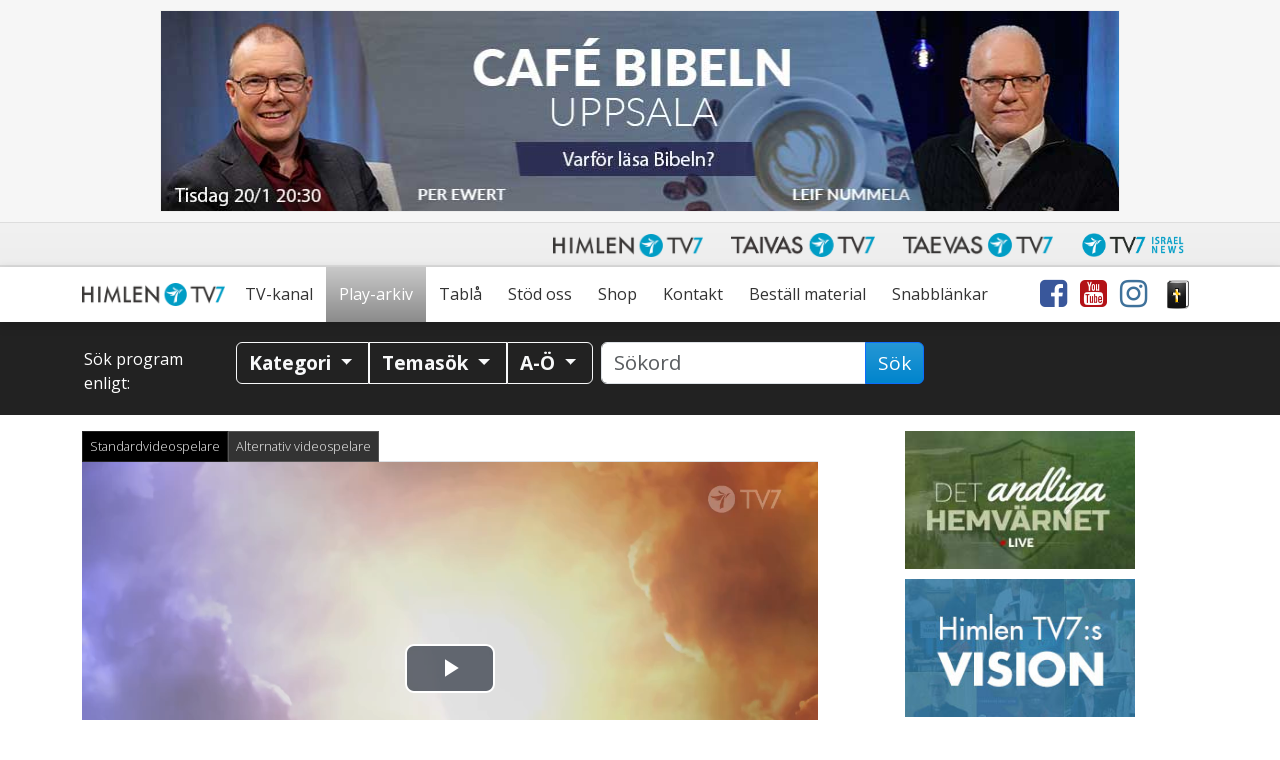

--- FILE ---
content_type: text/html; charset=UTF-8
request_url: https://www.himlentv7.se/play/guldkorn-tillsammans-ber-vi/frihet-fran-psykisk-ohalsa-1_p87810/
body_size: 36205
content:
<!doctype html>
<html class="no-js" lang="sv-SE">
<head data-cast-api-enabled="true">
	<meta charset="utf-8">
	<meta http-equiv="X-UA-Compatible" content="IE=edge">
	<title>Guldkorn - Tillsammans ber vi |  Frihet från psykisk ohälsa 1 | Himlen TV7</title>
	<meta name="viewport" content="width=device-width, initial-scale=1">

	<link rel="alternate" type="application/rss+xml" title="Himlen TV7 Feed" href="https://www.himlentv7.se/feed/">
	<script>
	   document.cookie='resolution='+Math.max(screen.width,screen.height)+("devicePixelRatio" in window ? ","+devicePixelRatio : ",1")+'; path=/';
    </script>

<!-- Video.js core -->
<link href="https://www.himlentv7.se/wp-content/themes/tv7-theme/assets/js/vendor/videojs/video-js.css?ver=8.6.1" rel="stylesheet">
<script src="https://www.himlentv7.se/wp-content/themes/tv7-theme/assets/js/vendor/videojs/video.min.js?ver=8.6.1"></script>

<!-- Translation files -->
<script src="https://www.himlentv7.se/wp-content/themes/tv7-theme/assets/js/vendor/videojs/fi.js?ver=1.1"></script>
<script src="https://www.himlentv7.se/wp-content/themes/tv7-theme/assets/js/vendor/videojs/sv.js?ver=1.1"></script>
<script src="https://www.himlentv7.se/wp-content/themes/tv7-theme/assets/js/vendor/videojs/ru.js?ver=1.1"></script>
<script src="https://www.himlentv7.se/wp-content/themes/tv7-theme/assets/js/vendor/videojs/et.js"></script>
<!-- Plugins -->
<script src="https://www.himlentv7.se/wp-content/themes/tv7-theme/assets/js/vendor/videojs/videojs.hotkeys.js"></script>

<script src="https://www.himlentv7.se/wp-content/themes/tv7-theme/assets/js/vendor/videojs/videojs.airplay.js"></script>
<script src="https://www.himlentv7.se/wp-content/themes/tv7-theme/assets/js/vendor/videojs/silvermine-videojs-chromecast.js?ver=1.4.1"></script>
<script src="https://www.gstatic.com/cv/js/sender/v1/cast_sender.js?loadCastFramework=1"></script> <!-- This needs to be after chromecast plugin -->

<script src="https://www.himlentv7.se/wp-content/themes/tv7-theme/assets/js/vendor/videojs/videojs.ads.js"></script>
<script src="https://www.himlentv7.se/wp-content/themes/tv7-theme/assets/js/vendor/videojs/videojs-preroll.js?ver=1.1"></script>

<script src="https://www.himlentv7.se/wp-content/themes/tv7-theme/assets/js/vendor/videojs/videojs-tv7-resume.js"></script>
<script src="https://www.himlentv7.se/wp-content/themes/tv7-theme/assets/js/vendor/videojs/videojs-tv7-playnext.js?ver=1.0"></script>
<script src="https://www.himlentv7.se/wp-content/themes/tv7-theme/assets/js/vendor/videojs/videojs-errors.js"></script><meta name='robots' content='index, follow, max-image-preview:large, max-snippet:-1, max-video-preview:-1' />
	<style>img:is([sizes="auto" i], [sizes^="auto," i]) { contain-intrinsic-size: 3000px 1500px }</style>
	
<meta name="description" content="Ewa-Karin Ottosson - ur Tillsammans ber vi LIVE avsnitt 31. Varför mår många så dåligt? Psykisk ohälsa går att komma igenom när människor får ett hopp. Så vad är ditt hopp?" />
<meta property="og:site_name" content="Himlen TV7" />
<meta property="og:description" content="Ewa-Karin Ottosson - ur Tillsammans ber vi LIVE avsnitt 31. Varför mår många så dåligt? Psykisk ohälsa går att komma igenom när människor får ett hopp. Så vad är ditt hopp?" />
<meta property="og:title" content="Guldkorn - Tillsammans ber vi -  Frihet från psykisk ohälsa 1" />
<meta property="fb:app_id" content="223864360975385" />
<meta property="og:type" content="video.episode" />

<meta property="video:release_date" content="2022-06-28T18:15:00+02:00" />
<meta property="video:duration" content="600" />
<meta property="og:image:width" content="1024" />
<meta property="og:image:height" content="576" />
<meta property="og:image" content="https://www.tv7.fi/exodus-interfaces/image?id=37845" />
<meta property="og:image:type" content="image/jpg" />
<meta property="og:url" content="https://www.himlentv7.se/play/guldkorn-tillsammans-ber-vi/frihet-fran-psykisk-ohalsa-1_p87810/" />

<link rel="canonical" href="https://www.himlentv7.se/play/guldkorn-tillsammans-ber-vi/frihet-fran-psykisk-ohalsa-1_p87810/" />
<link rel="shortlink" href="https://www.himlentv7.se/play/guldkorn-tillsammans-ber-vi/frihet-fran-psykisk-ohalsa-1_p87810/" />
<link rel="alternate" type="application/rss+xml" title="Himlen TV7 &raquo; Kommentarsflöde för player" href="https://www.himlentv7.se/play/player/feed/" />
<script type="text/javascript">
/* <![CDATA[ */
window._wpemojiSettings = {"baseUrl":"https:\/\/s.w.org\/images\/core\/emoji\/16.0.1\/72x72\/","ext":".png","svgUrl":"https:\/\/s.w.org\/images\/core\/emoji\/16.0.1\/svg\/","svgExt":".svg","source":{"concatemoji":"https:\/\/www.himlentv7.se\/wp-includes\/js\/wp-emoji-release.min.js?ver=b123d6446b461dc3dc065aac506c87ea"}};
/*! This file is auto-generated */
!function(s,n){var o,i,e;function c(e){try{var t={supportTests:e,timestamp:(new Date).valueOf()};sessionStorage.setItem(o,JSON.stringify(t))}catch(e){}}function p(e,t,n){e.clearRect(0,0,e.canvas.width,e.canvas.height),e.fillText(t,0,0);var t=new Uint32Array(e.getImageData(0,0,e.canvas.width,e.canvas.height).data),a=(e.clearRect(0,0,e.canvas.width,e.canvas.height),e.fillText(n,0,0),new Uint32Array(e.getImageData(0,0,e.canvas.width,e.canvas.height).data));return t.every(function(e,t){return e===a[t]})}function u(e,t){e.clearRect(0,0,e.canvas.width,e.canvas.height),e.fillText(t,0,0);for(var n=e.getImageData(16,16,1,1),a=0;a<n.data.length;a++)if(0!==n.data[a])return!1;return!0}function f(e,t,n,a){switch(t){case"flag":return n(e,"\ud83c\udff3\ufe0f\u200d\u26a7\ufe0f","\ud83c\udff3\ufe0f\u200b\u26a7\ufe0f")?!1:!n(e,"\ud83c\udde8\ud83c\uddf6","\ud83c\udde8\u200b\ud83c\uddf6")&&!n(e,"\ud83c\udff4\udb40\udc67\udb40\udc62\udb40\udc65\udb40\udc6e\udb40\udc67\udb40\udc7f","\ud83c\udff4\u200b\udb40\udc67\u200b\udb40\udc62\u200b\udb40\udc65\u200b\udb40\udc6e\u200b\udb40\udc67\u200b\udb40\udc7f");case"emoji":return!a(e,"\ud83e\udedf")}return!1}function g(e,t,n,a){var r="undefined"!=typeof WorkerGlobalScope&&self instanceof WorkerGlobalScope?new OffscreenCanvas(300,150):s.createElement("canvas"),o=r.getContext("2d",{willReadFrequently:!0}),i=(o.textBaseline="top",o.font="600 32px Arial",{});return e.forEach(function(e){i[e]=t(o,e,n,a)}),i}function t(e){var t=s.createElement("script");t.src=e,t.defer=!0,s.head.appendChild(t)}"undefined"!=typeof Promise&&(o="wpEmojiSettingsSupports",i=["flag","emoji"],n.supports={everything:!0,everythingExceptFlag:!0},e=new Promise(function(e){s.addEventListener("DOMContentLoaded",e,{once:!0})}),new Promise(function(t){var n=function(){try{var e=JSON.parse(sessionStorage.getItem(o));if("object"==typeof e&&"number"==typeof e.timestamp&&(new Date).valueOf()<e.timestamp+604800&&"object"==typeof e.supportTests)return e.supportTests}catch(e){}return null}();if(!n){if("undefined"!=typeof Worker&&"undefined"!=typeof OffscreenCanvas&&"undefined"!=typeof URL&&URL.createObjectURL&&"undefined"!=typeof Blob)try{var e="postMessage("+g.toString()+"("+[JSON.stringify(i),f.toString(),p.toString(),u.toString()].join(",")+"));",a=new Blob([e],{type:"text/javascript"}),r=new Worker(URL.createObjectURL(a),{name:"wpTestEmojiSupports"});return void(r.onmessage=function(e){c(n=e.data),r.terminate(),t(n)})}catch(e){}c(n=g(i,f,p,u))}t(n)}).then(function(e){for(var t in e)n.supports[t]=e[t],n.supports.everything=n.supports.everything&&n.supports[t],"flag"!==t&&(n.supports.everythingExceptFlag=n.supports.everythingExceptFlag&&n.supports[t]);n.supports.everythingExceptFlag=n.supports.everythingExceptFlag&&!n.supports.flag,n.DOMReady=!1,n.readyCallback=function(){n.DOMReady=!0}}).then(function(){return e}).then(function(){var e;n.supports.everything||(n.readyCallback(),(e=n.source||{}).concatemoji?t(e.concatemoji):e.wpemoji&&e.twemoji&&(t(e.twemoji),t(e.wpemoji)))}))}((window,document),window._wpemojiSettings);
/* ]]> */
</script>
<style id='wp-emoji-styles-inline-css' type='text/css'>

	img.wp-smiley, img.emoji {
		display: inline !important;
		border: none !important;
		box-shadow: none !important;
		height: 1em !important;
		width: 1em !important;
		margin: 0 0.07em !important;
		vertical-align: -0.1em !important;
		background: none !important;
		padding: 0 !important;
	}
</style>
<link rel='stylesheet' id='wp-block-library-css' href='https://www.himlentv7.se/wp-includes/css/dist/block-library/style.min.css?ver=b123d6446b461dc3dc065aac506c87ea' type='text/css' media='all' />
<style id='classic-theme-styles-inline-css' type='text/css'>
/*! This file is auto-generated */
.wp-block-button__link{color:#fff;background-color:#32373c;border-radius:9999px;box-shadow:none;text-decoration:none;padding:calc(.667em + 2px) calc(1.333em + 2px);font-size:1.125em}.wp-block-file__button{background:#32373c;color:#fff;text-decoration:none}
</style>
<style id='global-styles-inline-css' type='text/css'>
:root{--wp--preset--aspect-ratio--square: 1;--wp--preset--aspect-ratio--4-3: 4/3;--wp--preset--aspect-ratio--3-4: 3/4;--wp--preset--aspect-ratio--3-2: 3/2;--wp--preset--aspect-ratio--2-3: 2/3;--wp--preset--aspect-ratio--16-9: 16/9;--wp--preset--aspect-ratio--9-16: 9/16;--wp--preset--color--black: #000000;--wp--preset--color--cyan-bluish-gray: #abb8c3;--wp--preset--color--white: #ffffff;--wp--preset--color--pale-pink: #f78da7;--wp--preset--color--vivid-red: #cf2e2e;--wp--preset--color--luminous-vivid-orange: #ff6900;--wp--preset--color--luminous-vivid-amber: #fcb900;--wp--preset--color--light-green-cyan: #7bdcb5;--wp--preset--color--vivid-green-cyan: #00d084;--wp--preset--color--pale-cyan-blue: #8ed1fc;--wp--preset--color--vivid-cyan-blue: #0693e3;--wp--preset--color--vivid-purple: #9b51e0;--wp--preset--gradient--vivid-cyan-blue-to-vivid-purple: linear-gradient(135deg,rgba(6,147,227,1) 0%,rgb(155,81,224) 100%);--wp--preset--gradient--light-green-cyan-to-vivid-green-cyan: linear-gradient(135deg,rgb(122,220,180) 0%,rgb(0,208,130) 100%);--wp--preset--gradient--luminous-vivid-amber-to-luminous-vivid-orange: linear-gradient(135deg,rgba(252,185,0,1) 0%,rgba(255,105,0,1) 100%);--wp--preset--gradient--luminous-vivid-orange-to-vivid-red: linear-gradient(135deg,rgba(255,105,0,1) 0%,rgb(207,46,46) 100%);--wp--preset--gradient--very-light-gray-to-cyan-bluish-gray: linear-gradient(135deg,rgb(238,238,238) 0%,rgb(169,184,195) 100%);--wp--preset--gradient--cool-to-warm-spectrum: linear-gradient(135deg,rgb(74,234,220) 0%,rgb(151,120,209) 20%,rgb(207,42,186) 40%,rgb(238,44,130) 60%,rgb(251,105,98) 80%,rgb(254,248,76) 100%);--wp--preset--gradient--blush-light-purple: linear-gradient(135deg,rgb(255,206,236) 0%,rgb(152,150,240) 100%);--wp--preset--gradient--blush-bordeaux: linear-gradient(135deg,rgb(254,205,165) 0%,rgb(254,45,45) 50%,rgb(107,0,62) 100%);--wp--preset--gradient--luminous-dusk: linear-gradient(135deg,rgb(255,203,112) 0%,rgb(199,81,192) 50%,rgb(65,88,208) 100%);--wp--preset--gradient--pale-ocean: linear-gradient(135deg,rgb(255,245,203) 0%,rgb(182,227,212) 50%,rgb(51,167,181) 100%);--wp--preset--gradient--electric-grass: linear-gradient(135deg,rgb(202,248,128) 0%,rgb(113,206,126) 100%);--wp--preset--gradient--midnight: linear-gradient(135deg,rgb(2,3,129) 0%,rgb(40,116,252) 100%);--wp--preset--font-size--small: 13px;--wp--preset--font-size--medium: 20px;--wp--preset--font-size--large: 36px;--wp--preset--font-size--x-large: 42px;--wp--preset--spacing--20: 0.44rem;--wp--preset--spacing--30: 0.67rem;--wp--preset--spacing--40: 1rem;--wp--preset--spacing--50: 1.5rem;--wp--preset--spacing--60: 2.25rem;--wp--preset--spacing--70: 3.38rem;--wp--preset--spacing--80: 5.06rem;--wp--preset--shadow--natural: 6px 6px 9px rgba(0, 0, 0, 0.2);--wp--preset--shadow--deep: 12px 12px 50px rgba(0, 0, 0, 0.4);--wp--preset--shadow--sharp: 6px 6px 0px rgba(0, 0, 0, 0.2);--wp--preset--shadow--outlined: 6px 6px 0px -3px rgba(255, 255, 255, 1), 6px 6px rgba(0, 0, 0, 1);--wp--preset--shadow--crisp: 6px 6px 0px rgba(0, 0, 0, 1);}:where(.is-layout-flex){gap: 0.5em;}:where(.is-layout-grid){gap: 0.5em;}body .is-layout-flex{display: flex;}.is-layout-flex{flex-wrap: wrap;align-items: center;}.is-layout-flex > :is(*, div){margin: 0;}body .is-layout-grid{display: grid;}.is-layout-grid > :is(*, div){margin: 0;}:where(.wp-block-columns.is-layout-flex){gap: 2em;}:where(.wp-block-columns.is-layout-grid){gap: 2em;}:where(.wp-block-post-template.is-layout-flex){gap: 1.25em;}:where(.wp-block-post-template.is-layout-grid){gap: 1.25em;}.has-black-color{color: var(--wp--preset--color--black) !important;}.has-cyan-bluish-gray-color{color: var(--wp--preset--color--cyan-bluish-gray) !important;}.has-white-color{color: var(--wp--preset--color--white) !important;}.has-pale-pink-color{color: var(--wp--preset--color--pale-pink) !important;}.has-vivid-red-color{color: var(--wp--preset--color--vivid-red) !important;}.has-luminous-vivid-orange-color{color: var(--wp--preset--color--luminous-vivid-orange) !important;}.has-luminous-vivid-amber-color{color: var(--wp--preset--color--luminous-vivid-amber) !important;}.has-light-green-cyan-color{color: var(--wp--preset--color--light-green-cyan) !important;}.has-vivid-green-cyan-color{color: var(--wp--preset--color--vivid-green-cyan) !important;}.has-pale-cyan-blue-color{color: var(--wp--preset--color--pale-cyan-blue) !important;}.has-vivid-cyan-blue-color{color: var(--wp--preset--color--vivid-cyan-blue) !important;}.has-vivid-purple-color{color: var(--wp--preset--color--vivid-purple) !important;}.has-black-background-color{background-color: var(--wp--preset--color--black) !important;}.has-cyan-bluish-gray-background-color{background-color: var(--wp--preset--color--cyan-bluish-gray) !important;}.has-white-background-color{background-color: var(--wp--preset--color--white) !important;}.has-pale-pink-background-color{background-color: var(--wp--preset--color--pale-pink) !important;}.has-vivid-red-background-color{background-color: var(--wp--preset--color--vivid-red) !important;}.has-luminous-vivid-orange-background-color{background-color: var(--wp--preset--color--luminous-vivid-orange) !important;}.has-luminous-vivid-amber-background-color{background-color: var(--wp--preset--color--luminous-vivid-amber) !important;}.has-light-green-cyan-background-color{background-color: var(--wp--preset--color--light-green-cyan) !important;}.has-vivid-green-cyan-background-color{background-color: var(--wp--preset--color--vivid-green-cyan) !important;}.has-pale-cyan-blue-background-color{background-color: var(--wp--preset--color--pale-cyan-blue) !important;}.has-vivid-cyan-blue-background-color{background-color: var(--wp--preset--color--vivid-cyan-blue) !important;}.has-vivid-purple-background-color{background-color: var(--wp--preset--color--vivid-purple) !important;}.has-black-border-color{border-color: var(--wp--preset--color--black) !important;}.has-cyan-bluish-gray-border-color{border-color: var(--wp--preset--color--cyan-bluish-gray) !important;}.has-white-border-color{border-color: var(--wp--preset--color--white) !important;}.has-pale-pink-border-color{border-color: var(--wp--preset--color--pale-pink) !important;}.has-vivid-red-border-color{border-color: var(--wp--preset--color--vivid-red) !important;}.has-luminous-vivid-orange-border-color{border-color: var(--wp--preset--color--luminous-vivid-orange) !important;}.has-luminous-vivid-amber-border-color{border-color: var(--wp--preset--color--luminous-vivid-amber) !important;}.has-light-green-cyan-border-color{border-color: var(--wp--preset--color--light-green-cyan) !important;}.has-vivid-green-cyan-border-color{border-color: var(--wp--preset--color--vivid-green-cyan) !important;}.has-pale-cyan-blue-border-color{border-color: var(--wp--preset--color--pale-cyan-blue) !important;}.has-vivid-cyan-blue-border-color{border-color: var(--wp--preset--color--vivid-cyan-blue) !important;}.has-vivid-purple-border-color{border-color: var(--wp--preset--color--vivid-purple) !important;}.has-vivid-cyan-blue-to-vivid-purple-gradient-background{background: var(--wp--preset--gradient--vivid-cyan-blue-to-vivid-purple) !important;}.has-light-green-cyan-to-vivid-green-cyan-gradient-background{background: var(--wp--preset--gradient--light-green-cyan-to-vivid-green-cyan) !important;}.has-luminous-vivid-amber-to-luminous-vivid-orange-gradient-background{background: var(--wp--preset--gradient--luminous-vivid-amber-to-luminous-vivid-orange) !important;}.has-luminous-vivid-orange-to-vivid-red-gradient-background{background: var(--wp--preset--gradient--luminous-vivid-orange-to-vivid-red) !important;}.has-very-light-gray-to-cyan-bluish-gray-gradient-background{background: var(--wp--preset--gradient--very-light-gray-to-cyan-bluish-gray) !important;}.has-cool-to-warm-spectrum-gradient-background{background: var(--wp--preset--gradient--cool-to-warm-spectrum) !important;}.has-blush-light-purple-gradient-background{background: var(--wp--preset--gradient--blush-light-purple) !important;}.has-blush-bordeaux-gradient-background{background: var(--wp--preset--gradient--blush-bordeaux) !important;}.has-luminous-dusk-gradient-background{background: var(--wp--preset--gradient--luminous-dusk) !important;}.has-pale-ocean-gradient-background{background: var(--wp--preset--gradient--pale-ocean) !important;}.has-electric-grass-gradient-background{background: var(--wp--preset--gradient--electric-grass) !important;}.has-midnight-gradient-background{background: var(--wp--preset--gradient--midnight) !important;}.has-small-font-size{font-size: var(--wp--preset--font-size--small) !important;}.has-medium-font-size{font-size: var(--wp--preset--font-size--medium) !important;}.has-large-font-size{font-size: var(--wp--preset--font-size--large) !important;}.has-x-large-font-size{font-size: var(--wp--preset--font-size--x-large) !important;}
:where(.wp-block-post-template.is-layout-flex){gap: 1.25em;}:where(.wp-block-post-template.is-layout-grid){gap: 1.25em;}
:where(.wp-block-columns.is-layout-flex){gap: 2em;}:where(.wp-block-columns.is-layout-grid){gap: 2em;}
:root :where(.wp-block-pullquote){font-size: 1.5em;line-height: 1.6;}
</style>
<link rel='stylesheet' id='contact-form-7-css' href='https://www.himlentv7.se/wp-content/plugins/contact-form-7/includes/css/styles.css?ver=6.1.3' type='text/css' media='all' />
<link rel='stylesheet' id='mailerlite_forms.css-css' href='https://www.himlentv7.se/wp-content/plugins/official-mailerlite-sign-up-forms/assets/css/mailerlite_forms.css?ver=1.7.14' type='text/css' media='all' />
<link rel='stylesheet' id='megamenu-css' href='https://www.himlentv7.se/wp-content/uploads/sites/8/maxmegamenu/style.css?ver=59ffa0' type='text/css' media='all' />
<link rel='stylesheet' id='cf7cf-style-css' href='https://www.himlentv7.se/wp-content/plugins/cf7-conditional-fields/style.css?ver=2.6.6' type='text/css' media='all' />
<link rel='stylesheet' id='tv7_theme_css-css' href='https://www.himlentv7.se/wp-content/themes/tv7-theme/assets/css/_main.min.css?ver=1764938416' type='text/css' media='all' />
<link rel='stylesheet' id='tv7_child_theme_css-css' href='https://www.himlentv7.se/wp-content/themes/tv7-theme-sv/style.css?ver=1718702782' type='text/css' media='all' />
<script type="text/javascript" src="https://www.himlentv7.se/wp-includes/js/jquery/jquery.min.js?ver=3.7.1" id="jquery-core-js"></script>
<script type="text/javascript" src="https://www.himlentv7.se/wp-includes/js/jquery/jquery-migrate.min.js?ver=3.4.1" id="jquery-migrate-js"></script>
<link rel="https://api.w.org/" href="https://www.himlentv7.se/wp-json/" /><link rel="alternate" title="JSON" type="application/json" href="https://www.himlentv7.se/wp-json/wp/v2/pages/44" /><link rel="EditURI" type="application/rsd+xml" title="RSD" href="https://www.himlentv7.se/xmlrpc.php?rsd" />
<link rel='shortlink' href='https://www.himlentv7.se/?p=44' />
<link rel="alternate" title="oEmbed (JSON)" type="application/json+oembed" href="https://www.himlentv7.se/wp-json/oembed/1.0/embed?url=https%3A%2F%2Fwww.himlentv7.se%2Fplay%2Fplayer%2F" />
<link rel="alternate" title="oEmbed (XML)" type="text/xml+oembed" href="https://www.himlentv7.se/wp-json/oembed/1.0/embed?url=https%3A%2F%2Fwww.himlentv7.se%2Fplay%2Fplayer%2F&#038;format=xml" />
      <!-- Global site tag (gtag.js) - Google Analytics -->
      <script async src="https://www.googletagmanager.com/gtag/js?id=G-8N38P993WC"></script>
      <script>
        window.dataLayer = window.dataLayer || [];
        function gtag(){dataLayer.push(arguments);}
        gtag('js', new Date());
        gtag('config', 'G-8N38P993WC');
      </script>
  
    <script>
    !function(f,b,e,v,n,t,s)
    {if(f.fbq)return;n=f.fbq=function(){n.callMethod?
    n.callMethod.apply(n,arguments):n.queue.push(arguments)};
    if(!f._fbq)f._fbq=n;n.push=n;n.loaded=!0;n.version='2.0';
    n.queue=[];t=b.createElement(e);t.async=!0;
    t.src=v;s=b.getElementsByTagName(e)[0];
    s.parentNode.insertBefore(t,s)}(window,document,'script',
    'https://connect.facebook.net/en_US/fbevents.js');

    fbq('init', '268351980393006');
    fbq('track', 'PageView');
</script>

<link rel="icon" href="https://www.himlentv7.se/wp-content/uploads/sites/8/2023/10/cropped-Namnlos-design7-32x32.png" sizes="32x32" />
<link rel="icon" href="https://www.himlentv7.se/wp-content/uploads/sites/8/2023/10/cropped-Namnlos-design7-192x192.png" sizes="192x192" />
<link rel="apple-touch-icon" href="https://www.himlentv7.se/wp-content/uploads/sites/8/2023/10/cropped-Namnlos-design7-180x180.png" />
<meta name="msapplication-TileImage" content="https://www.himlentv7.se/wp-content/uploads/sites/8/2023/10/cropped-Namnlos-design7-270x270.png" />
<style type="text/css">/** Mega Menu CSS: fs **/</style>
</head>
<body class="wp-singular page-template page-template-player page-template-player-php page page-id-44 page-child parent-pageid-42 wp-theme-tv7-theme wp-child-theme-tv7-theme-sv vod-page mega-menu-primary-navigation player sidebar-primary">
<div class="tv7_top_banner">
		<div class="container tv7_top_banner">
			<div class="row">
				<div id="ad-container-outside-top" class="col-sm-12 ad-container">
					<ins data-revive-zoneid="42" data-revive-id="6c4819dc6e437100d3a1825ea01463d7"></ins>
					<script async src="//revive.tv7.fi/rv/www/delivery/asyncjs.php"></script>
                </div>
			</div>
		</div>
	</div><div id="fb-root"></div>
		<script async defer crossorigin="anonymous" src="https://connect.facebook.net/sv_SE/sdk.js#xfbml=1&version=v14.0" nonce="dncvK9Uo"></script><script type='text/javascript'>
	(function (d, id) {
	  if (d.getElementById(id)) {
		return;
	  }
	  var js = d.createElement('script');
	  js.id = id;
	  js.src = 'https://static.beaconproducts.co.uk/js-sdk/production/beaconcrm.min.js';
	  d.getElementsByTagName('head')[0].appendChild(js);
	}(document, 'beacon-js-sdk'));
  </script><div id="back-to-top-pixel"></div>
<nav id="network-nav" class="navbar navbar-light navbar-expand-md">
        <div class="container">
            <button class="navbar-toggler ms-auto" type="button" data-bs-toggle="collapse" data-bs-target="#himlen-network-nav" aria-controls="himlen-network-nav" aria-expanded="false" aria-label="Toggle navigation">
                <span class="icon-help-text">Kanaler</span>
                <span class="sr-only">Näytä valikko</span>
                <span class="navbar-toggler-icon"></span>
            </button>
            <div class="collapse navbar-collapse" id="himlen-network-nav">
				<ul class="nav navbar-nav ms-auto mb-1 mb-md-0">
					<li class="nav-item">
						<a class="nav-link" href="https://www.himlentv7.se/" target="_blank">
							<picture>
								<source srcset="https://www.himlentv7.se/wp-content/themes/tv7-theme/assets/img/logo_himlen.avif" type="image/avif">
								<img src="https://www.himlentv7.se/wp-content/themes/tv7-theme/assets/img/logo_himlen.png" alt="Himlen TV7" />
							</picture>
						</a>
					</li>
					<li class="nav-item">
						<a class="nav-link" href="https://www.tv7.fi/" target="_blank">
							<picture>
								<source srcset="https://www.himlentv7.se/wp-content/themes/tv7-theme/assets/img/logo_tv7.avif" type="image/avif">
								<img src="https://www.himlentv7.se/wp-content/themes/tv7-theme/assets/img/logo_tv7.png" alt="Taivas TV7" />
							</picture>
						</a>
					</li>
					<li class="nav-item">
						<a class="nav-link" href="https://www.tv7.ee/" target="_blank">
							<picture>
								<source srcset="https://www.himlentv7.se/wp-content/themes/tv7-theme/assets/img/logo_taevas.avif" type="image/avif">
								<img src="https://www.himlentv7.se/wp-content/themes/tv7-theme/assets/img/logo_taevas.png" alt="Taevas TV7" />
							</picture>
						</a>
					</li>
					<li class="nav-item">
						<a class="nav-link" href="https://www.tv7israelnews.com/" target="_blank">
							<picture>
								<source srcset="https://www.himlentv7.se/wp-content/themes/tv7-theme/assets/img/logo_israel.avif" type="image/avif">
								<img src="https://www.himlentv7.se/wp-content/themes/tv7-theme/assets/img/logo_israel.png" alt="TV7 Israel news" />
							</picture>		
						</a>
					</li>
				</ul>
            </div>
        </div>
    </nav><nav id="nav" class="top-sticky">
    <div class="container">
        <div id="mega-menu-wrap-primary_navigation" class="mega-menu-wrap"><div class="mega-menu-toggle"><div class="mega-toggle-blocks-left"><div class='mega-toggle-block mega-spacer-block mega-toggle-block-1' id='mega-toggle-block-1'></div></div><div class="mega-toggle-blocks-center"></div><div class="mega-toggle-blocks-right"><div class='mega-toggle-block mega-spacer-block mega-toggle-block-2' id='mega-toggle-block-2'></div><div class='mega-toggle-block mega-menu-toggle-block mega-toggle-block-3' id='mega-toggle-block-3' tabindex='0'><button class='mega-toggle-standard mega-toggle-label' aria-expanded='false'><span class='mega-toggle-label-closed'>Meny</span><span class='mega-toggle-label-open'>Meny</span></button></div></div></div><ul id="mega-menu-primary_navigation" class="mega-menu max-mega-menu mega-menu-horizontal mega-no-js" data-event="hover_intent" data-effect="disabled" data-effect-speed="200" data-effect-mobile="disabled" data-effect-speed-mobile="0" data-mobile-force-width="false" data-second-click="go" data-document-click="collapse" data-vertical-behaviour="standard" data-breakpoint="991" data-unbind="true" data-mobile-state="collapse_all" data-mobile-direction="vertical" data-hover-intent-timeout="300" data-hover-intent-interval="100"><li class="mega-menu-item mega-menu-item-type-post_type mega-menu-item-object-page mega-menu-item-home mega-align-bottom-left mega-menu-flyout mega-menu-item-3714" id="mega-menu-item-3714"><a class="mega-menu-link" href="https://www.himlentv7.se/" tabindex="0">Hem</a></li><li class="mega-menu-item mega-menu-item-type-post_type mega-menu-item-object-page mega-align-bottom-left mega-menu-flyout mega-menu-item-1573" id="mega-menu-item-1573"><a class="mega-menu-link" href="https://www.himlentv7.se/tv/" tabindex="0">TV-kanal</a></li><li class="mega-menu-item mega-menu-item-type-post_type mega-menu-item-object-page mega-current-page-ancestor mega-align-bottom-left mega-menu-flyout mega-menu-item-121" id="mega-menu-item-121"><a class="mega-menu-link" href="https://www.himlentv7.se/play/" tabindex="0">Play-arkiv</a></li><li class="mega-menu-item mega-menu-item-type-post_type mega-menu-item-object-page mega-align-bottom-left mega-menu-flyout mega-menu-item-122" id="mega-menu-item-122"><a class="mega-menu-link" href="https://www.himlentv7.se/tabla/" tabindex="0">Tablå</a></li><li class="mega-menu-item mega-menu-item-type-post_type mega-menu-item-object-page mega-menu-item-has-children mega-align-bottom-left mega-menu-flyout mega-hide-arrow mega-menu-item-9267" id="mega-menu-item-9267"><a class="mega-menu-link" href="https://www.himlentv7.se/stod-oss/" aria-expanded="false" tabindex="0">Stöd oss<span class="mega-indicator" aria-hidden="true"></span></a>
<ul class="mega-sub-menu">
<li class="mega-menu-item mega-menu-item-type-post_type mega-menu-item-object-page mega-menu-item-20131" id="mega-menu-item-20131"><a class="mega-menu-link" href="https://www.himlentv7.se/ge-nu/">Ge nu</a></li><li class="mega-menu-item mega-menu-item-type-post_type mega-menu-item-object-page mega-menu-item-20139" id="mega-menu-item-20139"><a class="mega-menu-link" href="https://www.himlentv7.se/bli-manadsgivare/">Bli månadsgivare</a></li><li class="mega-menu-item mega-menu-item-type-post_type mega-menu-item-object-page mega-menu-item-21048" id="mega-menu-item-21048"><a class="mega-menu-link" href="https://www.himlentv7.se/vill-du-gora-en-egen-insamling-till-himlen-tv7/">Egen insamling</a></li><li class="mega-menu-item mega-menu-item-type-post_type mega-menu-item-object-page mega-menu-item-21045" id="mega-menu-item-21045"><a class="mega-menu-link" href="https://www.himlentv7.se/testamente/">Testamente</a></li></ul>
</li><li class="mega-menu-item mega-menu-item-type-custom mega-menu-item-object-custom mega-menu-item-has-children mega-align-bottom-left mega-menu-flyout mega-hide-arrow mega-menu-item-1046" id="mega-menu-item-1046"><a target="_blank" class="mega-menu-link" href="https://shop.himlentv7.se/" aria-expanded="false" tabindex="0">Shop<span class="mega-indicator" aria-hidden="true"></span></a>
<ul class="mega-sub-menu">
<li class="mega-menu-item mega-menu-item-type-custom mega-menu-item-object-custom mega-menu-item-20686" id="mega-menu-item-20686"><a class="mega-menu-link" href="https://shop.himlentv7.se/">Böcker & musik</a></li><li class="mega-menu-item mega-menu-item-type-post_type mega-menu-item-object-page mega-menu-item-20685" id="mega-menu-item-20685"><a class="mega-menu-link" href="https://www.himlentv7.se/gavogram/">Gåvogram</a></li></ul>
</li><li class="mega-menu-item mega-menu-item-type-custom mega-menu-item-object-custom mega-menu-item-has-children mega-align-bottom-left mega-menu-flyout mega-hide-arrow mega-menu-item-24243" id="mega-menu-item-24243"><a class="mega-menu-link" href="https://www.himlentv7.se/kontakt/" aria-expanded="false" tabindex="0">Kontakt<span class="mega-indicator" aria-hidden="true"></span></a>
<ul class="mega-sub-menu">
<li class="mega-menu-item mega-menu-item-type-custom mega-menu-item-object-custom mega-menu-item-32460" id="mega-menu-item-32460"><a class="mega-menu-link" href="https://www.himlentv7.se/kontakt/">Kontakta oss</a></li><li class="mega-menu-item mega-menu-item-type-custom mega-menu-item-object-custom mega-menu-item-32459" id="mega-menu-item-32459"><a class="mega-menu-link" href="https://www.himlentv7.se/kontakt/#bestall">Beställ nyhetsbrev</a></li><li class="mega-menu-item mega-menu-item-type-post_type mega-menu-item-object-page mega-menu-item-32431" id="mega-menu-item-32431"><a class="mega-menu-link" href="https://www.himlentv7.se/bestall-material/">Beställ material</a></li><li class="mega-menu-item mega-menu-item-type-custom mega-menu-item-object-custom mega-menu-item-24245" id="mega-menu-item-24245"><a class="mega-menu-link" href="https://www.himlentv7.se/forbon/">Böneämnen</a></li><li class="mega-menu-item mega-menu-item-type-post_type mega-menu-item-object-page mega-menu-item-32181" id="mega-menu-item-32181"><a class="mega-menu-link" href="https://www.himlentv7.se/volontar/">Bli volontär</a></li><li class="mega-menu-item mega-menu-item-type-post_type mega-menu-item-object-page mega-menu-item-35869" id="mega-menu-item-35869"><a class="mega-menu-link" href="https://www.himlentv7.se/kontaktuppgifter/">Mina kontaktuppgifter</a></li></ul>
</li><li class="mega-menu-item mega-menu-item-type-post_type mega-menu-item-object-page mega-align-bottom-left mega-menu-flyout mega-menu-item-32432" id="mega-menu-item-32432"><a class="mega-menu-link" href="https://www.himlentv7.se/bestall-material/" tabindex="0">Beställ material</a></li><li class="mega-menu-item mega-menu-item-type-custom mega-menu-item-object-custom mega-menu-item-has-children mega-menu-megamenu mega-align-bottom-left mega-menu-megamenu mega-hide-arrow mega-menu-item-3708" id="mega-menu-item-3708"><a class="mega-menu-link" aria-expanded="false" tabindex="0">Snabblänkar<span class="mega-indicator" aria-hidden="true"></span></a>
<ul class="mega-sub-menu">
<li class="mega-menu-item mega-menu-item-type-post_type mega-menu-item-object-page mega-menu-item-has-children mega-menu-column-standard mega-menu-columns-1-of-2 mega-menu-item-367" style="--columns:2; --span:1" id="mega-menu-item-367"><a class="mega-menu-link" href="https://www.himlentv7.se/om-oss/">Himlen TV7<span class="mega-indicator" aria-hidden="true"></span></a>
	<ul class="mega-sub-menu">
<li class="mega-menu-item mega-menu-item-type-custom mega-menu-item-object-custom mega-menu-item-11475" id="mega-menu-item-11475"><a class="mega-menu-link" href="https://www.himlentv7.se/jesus/">Lär känna Jesus</a></li><li class="mega-menu-item mega-menu-item-type-post_type mega-menu-item-object-page mega-menu-item-18757" id="mega-menu-item-18757"><a class="mega-menu-link" href="https://www.himlentv7.se/hur-se/">Hur se kanalen?</a></li><li class="mega-menu-item mega-menu-item-type-custom mega-menu-item-object-custom mega-menu-item-11476" id="mega-menu-item-11476"><a class="mega-menu-link" href="https://www.himlentv7.se/forbon/">Skriv in dina böneämnen</a></li><li class="mega-menu-item mega-menu-item-type-post_type mega-menu-item-object-page mega-menu-item-3740" id="mega-menu-item-3740"><a class="mega-menu-link" href="https://www.himlentv7.se/om-oss/">Om oss</a></li><li class="mega-menu-item mega-menu-item-type-post_type mega-menu-item-object-page mega-menu-item-748" id="mega-menu-item-748"><a class="mega-menu-link" href="https://www.himlentv7.se/faq/">Frågor och svar</a></li><li class="mega-menu-item mega-menu-item-type-post_type mega-menu-item-object-page mega-menu-item-19772" id="mega-menu-item-19772"><a class="mega-menu-link" href="https://www.himlentv7.se/hyr-studio/">Hyr vår studio</a></li>	</ul>
</li><li class="mega-menu-item mega-menu-item-type-post_type mega-menu-item-object-page mega-menu-item-has-children mega-menu-column-standard mega-menu-columns-1-of-2 mega-menu-item-1580" style="--columns:2; --span:1" id="mega-menu-item-1580"><a class="mega-menu-link" href="https://www.himlentv7.se/aktuellt/">Aktuellt<span class="mega-indicator" aria-hidden="true"></span></a>
	<ul class="mega-sub-menu">
<li class="mega-menu-item mega-menu-item-type-custom mega-menu-item-object-custom mega-menu-item-27702" id="mega-menu-item-27702"><a class="mega-menu-link" href="https://www.himlentv7.se/forsamlingsresurser/">Församlingsresurser</a></li><li class="mega-menu-item mega-menu-item-type-post_type mega-menu-item-object-page mega-menu-item-3741" id="mega-menu-item-3741"><a class="mega-menu-link" href="https://www.himlentv7.se/aktuellt/">Senaste</a></li><li class="mega-menu-item mega-menu-item-type-post_type mega-menu-item-object-page mega-menu-item-16144" id="mega-menu-item-16144"><a class="mega-menu-link" href="https://www.himlentv7.se/besok/">Besök från Himlen TV7</a></li><li class="mega-menu-item mega-menu-item-type-taxonomy mega-menu-item-object-category mega-menu-item-3709" id="mega-menu-item-3709"><a class="mega-menu-link" href="https://www.himlentv7.se/category/missa-inte/">Missa inte!</a></li><li class="mega-menu-item mega-menu-item-type-taxonomy mega-menu-item-object-category mega-has-description mega-menu-item-3712" id="mega-menu-item-3712"><a class="mega-menu-link" href="https://www.himlentv7.se/category/barnensruta/"><span class="mega-description-group"><span class="mega-menu-title">Barnens ruta</span><span class="mega-menu-description">Program och pyssel för barn.</span></span></a></li><li class="mega-menu-item mega-menu-item-type-taxonomy mega-menu-item-object-category mega-menu-item-3711" id="mega-menu-item-3711"><a class="mega-menu-link" href="https://www.himlentv7.se/category/lasvart/">Läsvärt</a></li>	</ul>
</li></ul>
</li><li class="mega-menu-item mega-menu-item-type-custom mega-menu-item-object-custom mega-align-bottom-left mega-menu-flyout mega-menu-item-3713" id="mega-menu-item-3713"><a class="mega-menu-link" href="#bibleVerseContent" tabindex="0">Ord</a></li><li class="mega-menu-item mega-menu-item-type-custom mega-menu-item-object-custom mega-align-bottom-left mega-menu-flyout mega-menu-item-4554" id="mega-menu-item-4554"><a target="_blank" class="mega-menu-link" href="https://www.instagram.com/himlentv7/" tabindex="0">Instagram</a></li><li class="mega-menu-item mega-menu-item-type-custom mega-menu-item-object-custom mega-align-bottom-left mega-menu-flyout mega-menu-item-4413" id="mega-menu-item-4413"><a target="_blank" class="mega-menu-link" href="https://www.youtube.com/channel/UCXlqjxwvOfxtXiYOaXp5iWg" tabindex="0">Youtube</a></li><li class="mega-menu-item mega-menu-item-type-custom mega-menu-item-object-custom mega-align-bottom-left mega-menu-flyout mega-menu-item-4414" id="mega-menu-item-4414"><a target="_blank" class="mega-menu-link" href="https://www.facebook.com/himlentv7" tabindex="0">Facebook</a></li></ul></div>    </div>
</nav>


    <section class="tv7-after-nav-spotti ilmoitusalue">
        <div class="container">
            <div class="row">
                <div class="col">
                    <ins data-revive-zoneid="40" data-revive-id="6c4819dc6e437100d3a1825ea01463d7"></ins>
                    <script async src="//revive.tv7.fi/rv/www/delivery/asyncjs.php"></script>
                </div>
            </div>
        </div>
    </section>


	<div class="position-relative">
		<div id="bibleVerseContent" class="text-white bg-black w-100 top-0 start-0 p-3 rounded-5 rounded-top-0 bible-verse collapse" style="--bs-bg-opacity: .9;">
			<div class="row">
				<div class="col">
					<button type="button" style="--bs-btn-bg: #333; --bs-btn-color: var(--bs-white); --bs-btn-hover-bg: #444;" class="close-verse btn float-end" data-bs-toggle="collapse" data-bs-target="#bibleVerseContent">Stäng [x]</button>
				</div>
			</div>
			<figure class="text-center">
							<blockquote class="blockquote fst-italic fs-3">
					<p>Den ene strör ut och får ändå mer, den andre snålar och blir bara fattigare.</p> 
				</blockquote>
				<p class="blockquote-footer fs-4">
					<a href="https://raamattu.uskonkirjat.net/api/dailyword/SweFolk1998" target="_blank"><cite title="Ords 11:24" class="reference">Ords 11:24</cite> <span class="source">Folkbibeln</span></a>
				</p>
						</figure>
		</div>
	</div>


<section id="tv7-vod-utilities">
    <div class="container">
        <div class="row">
            <div class="col-md-12">

                                <span class="search-helper float-lg-start pb-2 pb-lg-0 me-1"> Sök program enligt: </span>
                
                <div class="vod-util-nav btn-group flex-wrap pb-2 pb-lg-0" role="toolbar">
                    <div class="btn-group">
                        <button type="button" class="btn btn-outline-light dropdown-toggle" data-bs-toggle="dropdown" data-flip="false" aria-expanded="false">
                            Kategori                        </button>
                        <div class="dropdown-menu" role="menu"><a id="cat-1" class="dropdown-item" title="Barn" href="https://www.himlentv7.se/play/barn_1/1/">Barn</a><a id="cat-6" class="dropdown-item" title="Bön och själavård" href="https://www.himlentv7.se/play/bon-och-sjalavard_6/">Bön och själavård</a><a id="cat-10" class="dropdown-item" title="Film och dokumentär" href="https://www.himlentv7.se/play/film-och-dokumentar_10/">Film och dokumentär</a><a id="cat-12" class="dropdown-item" title="Israel" href="https://www.himlentv7.se/play/israel_12/8/">Israel</a><a id="cat-9" class="dropdown-item" title="Livsberättelser" href="https://www.himlentv7.se/play/livsberattelser_9/">Livsberättelser</a><a id="cat-11" class="dropdown-item" title="Mission" href="https://www.himlentv7.se/play/mission_11/12/">Mission</a><a id="cat-5" class="dropdown-item" title="Musik och kultur" href="https://www.himlentv7.se/play/musik-och-kultur_5/7/">Musik och kultur</a><a id="cat-3" class="dropdown-item" title="Nyheter och fakta" href="https://www.himlentv7.se/play/nyheter-och-fakta_3/">Nyheter och fakta</a><a id="cat-13" class="dropdown-item" title="Tecken och under" href="https://www.himlentv7.se/play/tecken-och-under_13/">Tecken och under</a><a id="cat-14" class="dropdown-item" title="Tonår" href="https://www.himlentv7.se/play/tonar_14/65/">Tonår</a><a id="cat-2" class="dropdown-item" title="Undervisning" href="https://www.himlentv7.se/play/undervisning_2/">Undervisning</a><a id="cat-8" class="dropdown-item" title="Unga vuxna" href="https://www.himlentv7.se/play/unga-vuxna_8/2/">Unga vuxna</a></div>                    </div>
                                    <div class="btn-group">
                        <button type="button" href="#themeCollapseContent" data-bs-toggle="collapse" id="theme-menu" class="btn btn-outline-light dropdown-toggle" aria-expanded="false" aria-controls="themeCollapseContent">
                            Temasök                        </button>   
                    </div>
                
                    <button id="azCollapse" href="#azCollapseContent" class="btn btn-outline-light dropdown-toggle" aria-expanded="false" aria-controls="azCollapseContent" role="button" data-bs-toggle="collapse">
                        A-Ö                    </button>
                </div>

                <form class="vod-search form-search form-inline pb-1" action="https://www.himlentv7.se/play/search/" method="get" autocomplete="on">
                    <div class="input-group ui-widget ps-0 ps-md-2">
                        <input name="q" id="vodAutocomplete" type="search" class="form-control search-query" data-vod="SV1" placeholder="Sökord" value="" />
                        <button type="submit" class="btn btn-primary">Sök</button>
                    </div>
                </form>
            </div>

            <div id="themeCollapseContent" class="theme-list tv7-az-list col-12 collapse">
                            <div class="row">
                        <ul class="col-12 col-sm-6 col-md"><li class="py-1 text-light fw-bold">Möt Jesus</li><li class="py-1"><a class="btn-link text-light " href="https://www.himlentv7.se/de-motte-jesus/">De mötte Jesus</a></li><li class="py-1"><a class="btn-link text-light " href="https://www.himlentv7.se/jesus/">Lär känna Jesus</a></li><li class="py-1"><a class="btn-link text-light " href="https://www.himlentv7.se/vandra-med-jesus/">Vandra med Jesus</a></li><li class="py-1"><a class="btn-link text-light " href="https://www.himlentv7.se/forbon/">Vi ber gärna för dig</a></li><li class="py-1"><a class="btn-link text-light " href="https://www.himlentv7.se/boneprogram/">Böneprogram</a></li></ul>
                        <ul class="col-12 col-sm-6 col-md"><li class="py-1 text-light fw-bold">Bibelteman</li><li class="py-1"><a class="btn-link text-light " href="https://www.himlentv7.se/greppa-bibeln/">Greppa Bibeln</a></li><li class="py-1"><a class="btn-link text-light " href="https://www.himlentv7.se/familj-och-relationer/">Familj och relationer</a></li><li class="py-1"><a class="btn-link text-light " href="https://www.himlentv7.se/bibeln-om-var-tid/">Bibeln om vår tid</a></li><li class="py-1"><a class="btn-link text-light " href="https://www.himlentv7.se/jesu-aterkomst/">Jesu återkomst</a></li><li class="py-1"><a class="btn-link text-light " href="https://www.himlentv7.se/forfoljda-kristna/">Förföljda kristna</a></li><li class="py-1"><a class="btn-link text-light " href="https://www.himlentv7.se/religionsblandning/">Religionsblandning</a></li><li class="py-1"><a class="btn-link text-light " href="https://www.himlentv7.se/apologetik/">Apologetik</a></li></ul>
                        <ul class="col-12 col-sm-6 col-md"><li class="py-1 text-light fw-bold">Israel och Mellanöstern</li><li class="py-1"><a class="btn-link text-light " href="https://www.himlentv7.se/israelnyheter/">Israelnyheter</a></li><li class="py-1"><a class="btn-link text-light " href="https://www.himlentv7.se/israel-i-bibeln/">Israel i Bibeln</a></li><li class="py-1"><a class="btn-link text-light " href="https://www.himlentv7.se/israels-land-och-folk/">Israels land och folk</a></li><li class="py-1"><a class="btn-link text-light " href="https://www.himlentv7.se/antisemitism/">Antisemitism och Förintelsen</a></li></ul>
                        <ul class="col-12 col-sm-6 col-md"><li class="py-1 text-light fw-bold">Mera</li><li class="py-1"><a class="btn-link text-light " href="https://www.himlentv7.se/forsamlingsresurser/">FÖRSAMLINGSRESURSER</a></li><li class="py-1"><a class="btn-link text-light " href="https://www.himlentv7.se/foretagare/">Företagare</a></li><li class="py-1"><a class="btn-link text-light " href="https://www.himlentv7.se/det-andliga-hemvarnet-live/">Det andliga hemvärnet</a></li><li class="py-1"><a class="btn-link text-light " href="https://www.himlentv7.se/barn/">Barn</a></li><li class="py-1"><a class="btn-link text-light " href="https://www.himlentv7.se/ung/">Ung</a></li><li class="py-1"><a class="btn-link text-light " href="https://www.himlentv7.se/psykisk-halsa/">Psykisk hälsa</a></li><li class="py-1"><a class="btn-link text-light " href="https://www.himlentv7.se/filmer/">Filmer</a></li><li class="py-1"><a class="btn-link text-light " href="https://www.himlentv7.se/svensktextade-svenska-serier/">Svensktextade svenska serier</a></li></ul>
                        <ul class="col-12 col-sm-6 col-md"><li class="py-1 text-light fw-bold">Årets helger</li><li class="py-1"><a class="btn-link text-light " href="https://www.himlentv7.se/pask/">Påsk</a></li><li class="py-1"><a class="btn-link text-light " href="https://www.himlentv7.se/kristi-himmelsfard/">Kristi himmelsfärd</a></li><li class="py-1"><a class="btn-link text-light " href="https://www.himlentv7.se/pingst/">Pingst</a></li><li class="py-1"><a class="btn-link text-light " href="https://www.himlentv7.se/hostens-hogtider/">Höstens högtider</a></li><li class="py-1"><a class="btn-link text-light " href="https://www.himlentv7.se/jul/">Jul</a></li></ul>
            </div>
        </div>
            <div id="azCollapseContent" class="tv7-az-list col collapse">
                <div class="row">
                    <div class="col-12 quick-links">
                        <ul class="links"><li><a href="#A">A</a></li><li><a href="#B">B</a></li><li><a href="#C">C</a></li><li><a href="#D">D</a></li><li><a href="#E">E</a></li><li><a href="#F">F</a></li><li><a href="#G">G</a></li><li><a href="#H">H</a></li><li><a href="#I">I</a></li><li><a href="#J">J</a></li><li><a href="#K">K</a></li><li><a href="#L">L</a></li><li><a href="#M">M</a></li><li><a href="#N">N</a></li><li><a href="#O">O</a></li><li><a href="#P">P</a></li><li><a href="#R">R</a></li><li><a href="#S">S</a></li><li><a href="#T">T</a></li><li><a href="#U">U</a></li><li><a href="#V">V</a></li><li><a href="#W">W</a></li><li><a href="#Y">Y</a></li><li><a href="#Å">Å</a></li><li><a href="#Ä">Ä</a></li></ul>                    </div>
                    
						<ul class="col-lg-4 col-12"><li id="az-item-81637" class="az-item"><a href="https://www.himlentv7.se/play/100-stader_s81637/">100 städer</a></li><li id="az-item-73410" class="az-item"><a href="https://www.himlentv7.se/play/100-arsfest-sedan-niilo-yli-vainios-fodelse_s73410/">100-årsfest sedan Niilo Yli-Vainios födelse</a></li><li id="az-item-67510" class="az-item"><a href="https://www.himlentv7.se/play/4heaven-julkonsert_s67510/">4Heaven - Julkonsert</a></li><li id="A" data-char="A" class="az-separator">A<a href="#tv7-vod-utilities" class="to-top">Tillbaka upp <i class="fa fa-angle-up"></i></a></li><li id="az-item-38940" class="az-item"><a href="https://www.himlentv7.se/play/adam-och-eva-lutionen_s38940/">Adam och Eva-lutionen</a></li><li id="az-item-91345" class="az-item"><a href="https://www.himlentv7.se/play/adventsandakter-med-fredric-crona_s91345/">Adventsandakter med Fredric Crona</a></li><li id="az-item-106515" class="az-item"><a href="https://www.himlentv7.se/play/afrikanska-radiovagor_s106515/">Afrikanska radiovågor</a></li><li id="az-item-41325" class="az-item"><a href="https://www.himlentv7.se/play/aktuellt-fran-mellanostern_s41325/">Aktuellt från Mellanöstern</a></li><li id="az-item-6108" class="az-item"><a href="https://www.himlentv7.se/play/alexander-kagan_p6108/">Alexander Kagan</a></li><li id="az-item-33732" class="az-item"><a href="https://www.himlentv7.se/play/allting-nytt-kortfilm_p33732/">Allting nytt - Kortfilm</a></li><li id="az-item-55568" class="az-item"><a href="https://www.himlentv7.se/play/amazing-grace_p55568/">Amazing Grace</a></li><li id="az-item-3519" class="az-item"><a href="https://www.himlentv7.se/play/ambassadorer-for-israels-toner_p3519/">Ambassadörer för Israels toner</a></li><li id="az-item-53326" class="az-item"><a href="https://www.himlentv7.se/play/american-bluegrass-gospel-night_s53326/">American Bluegrass Gospel Night</a></li><li id="az-item-80314" class="az-item"><a href="https://www.himlentv7.se/play/anders-ekstedt_s80314/">Anders Ekstedt</a></li><li id="az-item-48163" class="az-item"><a href="https://www.himlentv7.se/play/anders-gerdmar-bibeltro-och-vackelse_s48163/">Anders Gerdmar - Bibeltro och väckelse</a></li><li id="az-item-25075" class="az-item"><a href="https://www.himlentv7.se/play/andliga-verkligheter_s25075/">Andliga verkligheter</a></li><li id="az-item-82481" class="az-item"><a href="https://www.himlentv7.se/play/andra-templets-skatter_p82481/">Andra templets skatter</a></li><li id="az-item-30280" class="az-item"><a href="https://www.himlentv7.se/play/andreas-forsberg_s30280/">Andreas Forsberg</a></li><li id="az-item-88594" class="az-item"><a href="https://www.himlentv7.se/play/anknytningsteorin_p88594/">Anknytningsteorin</a></li><li id="az-item-98068" class="az-item"><a href="https://www.himlentv7.se/play/annika-blomfeldt_s98068/">Annika Blomfeldt</a></li><li id="az-item-67881" class="az-item"><a href="https://www.himlentv7.se/play/antisemitismen-fran-ursprung-till-nutid_s67881/">Antisemitismen: Från ursprung till nutid</a></li><li id="az-item-63435" class="az-item"><a href="https://www.himlentv7.se/play/apostlagarningarna_s63435/">Apostlagärningarna</a></li><li id="az-item-64570" class="az-item"><a href="https://www.himlentv7.se/play/argument-for-tro_s64570/">Argument för tro</a></li><li id="az-item-15" class="az-item"><a href="https://www.himlentv7.se/play/arken_s15/">Arken</a></li><li id="az-item-80152" class="az-item"><a href="https://www.himlentv7.se/play/arkeologin-och-jesus_s80152/">Arkeologin och Jesus</a></li><li id="az-item-67904" class="az-item"><a href="https://www.himlentv7.se/play/asylspel_p67904/">Asylspel?</a></li><li id="az-item-72146" class="az-item"><a href="https://www.himlentv7.se/play/att-forsvara-guds-ord_p72146/">Att försvara Guds Ord</a></li><li id="az-item-92081" class="az-item"><a href="https://www.himlentv7.se/play/att-hora-guds-rost_s92081/">Att höra Guds röst</a></li><li id="az-item-89059" class="az-item"><a href="https://www.himlentv7.se/play/att-leda-en-forsamling_s89059/">Att leda en församling</a></li><li id="az-item-53404" class="az-item"><a href="https://www.himlentv7.se/play/att-leva-i-kristus_s53404/">Att leva i Kristus</a></li><li id="B" data-char="B" class="az-separator">B<a href="#tv7-vod-utilities" class="to-top">Tillbaka upp <i class="fa fa-angle-up"></i></a></li><li id="az-item-101685" class="az-item"><a href="https://www.himlentv7.se/play/bakom-kulisserna-pa-himlen-tv7_s101685/">Bakom kulisserna på Himlen TV7</a></li><li id="az-item-75231" class="az-item"><a href="https://www.himlentv7.se/play/barn-forklarar_s75231/">Barn förklarar</a></li><li id="az-item-73576" class="az-item"><a href="https://www.himlentv7.se/play/baruch-korman-andetiderna-i-ljuset-av-forintelsen_s73576/">Baruch Korman - Ändetiderna i ljuset av Förintelsen</a></li><li id="az-item-67895" class="az-item"><a href="https://www.himlentv7.se/play/baruch-korman-profetiska-tecken-pa-andens-tid_s67895/">Baruch Korman – Profetiska tecken på ändens tid</a></li><li id="az-item-86576" class="az-item"><a href="https://www.himlentv7.se/play/basfakta-israel-varfor-sa-omdiskuterat_s86576/">Basfakta Israel - Varför så omdiskuterat?</a></li><li id="az-item-83649" class="az-item"><a href="https://www.himlentv7.se/play/behover-du-ett-mirakel_p83649/">Behöver du ett mirakel?</a></li><li id="az-item-85513" class="az-item"><a href="https://www.himlentv7.se/play/bengt-johansson_s85513/">Bengt Johansson</a></li><li id="az-item-44644" class="az-item"><a href="https://www.himlentv7.se/play/berattelsen-om-jesus_p44644/">Berättelsen om Jesus</a></li><li id="az-item-34" class="az-item"><a href="https://www.himlentv7.se/play/berord-av-gud_s34/">Berörd av Gud</a></li><li id="az-item-52771" class="az-item"><a href="https://www.himlentv7.se/play/besalel-ljusets-son_p52771/">Besalel - Ljusets son</a></li><li id="az-item-80151" class="az-item"><a href="https://www.himlentv7.se/play/betsys-himmel_p80151/">Betsys himmel</a></li><li id="az-item-83038" class="az-item"><a href="https://www.himlentv7.se/play/bianca-och-skafferiets-hemlighet_s83038/">Bianca och skafferiets hemlighet</a></li><li id="az-item-519" class="az-item"><a href="https://www.himlentv7.se/play/bibeln-berikar-matti-vuolanne_s519/">Bibeln berikar - Matti Vuolanne</a></li><li id="az-item-373" class="az-item"><a href="https://www.himlentv7.se/play/bibeln-ar-mirakulos_s373/">Bibeln är mirakulös!</a></li><li id="az-item-41114" class="az-item"><a href="https://www.himlentv7.se/play/bibeln-evolutionen-och-arkeologi_s41114/">Bibeln, evolutionen och arkeologi</a></li><li id="az-item-47522" class="az-item"><a href="https://www.himlentv7.se/play/bibelns-profetior-och-antikrist_p47522/">Bibelns profetior och antikrist</a></li><li id="az-item-28864" class="az-item"><a href="https://www.himlentv7.se/play/bibelns-roda-trad_p28864/">Bibelns röda tråd</a></li><li id="az-item-22005" class="az-item"><a href="https://www.himlentv7.se/play/bibelstigen_s22005/">Bibelstigen</a></li><li id="az-item-73343" class="az-item"><a href="https://www.himlentv7.se/play/bibelstudie-med-baruch-korman_s73343/">Bibelstudie med Baruch Korman</a></li><li id="az-item-106846" class="az-item"><a href="https://www.himlentv7.se/play/bible-project-svenska_s106846/">Bible Project svenska</a></li><li id="az-item-105762" class="az-item"><a href="https://www.himlentv7.se/play/bibliska-nycklar-till-helande_s105762/">Bibliska nycklar till helande</a></li><li id="az-item-47443" class="az-item"><a href="https://www.himlentv7.se/play/birger-skoglund-i-den-profetiska-vagskalen_s47443/">Birger Skoglund - I den profetiska vågskålen</a></li><li id="az-item-44893" class="az-item"><a href="https://www.himlentv7.se/play/blir-oss-given_p44893/">Blir oss given</a></li><li id="az-item-82502" class="az-item"><a href="https://www.himlentv7.se/play/blas-guds-vind_s82502/">Blås, Guds vind</a></li><li id="az-item-29889" class="az-item"><a href="https://www.himlentv7.se/play/britt-ericson-om-forlatelse_p29889/">Britt Ericson om förlåtelse</a></li><li id="az-item-68303" class="az-item"><a href="https://www.himlentv7.se/play/budbararna_p68303/">Budbärarna</a></li><li id="az-item-80092" class="az-item"><a href="https://www.himlentv7.se/play/budskap-for-var-tid_s80092/">Budskap för vår tid</a></li><li id="az-item-108272" class="az-item"><a href="https://www.himlentv7.se/play/bugtime-adventures_s108272/">Bugtime adventures</a></li><li id="az-item-60497" class="az-item"><a href="https://www.himlentv7.se/play/bonedanser_s60497/">Bönedanser</a></li><li id="az-item-82365" class="az-item"><a href="https://www.himlentv7.se/play/bonens-ryggrad-och-avstamp_s82365/">Bönens ryggrad och avstamp</a></li><li id="az-item-47091" class="az-item"><a href="https://www.himlentv7.se/play/boneskola_s47091/">Böneskola</a></li><li id="az-item-39855" class="az-item"><a href="https://www.himlentv7.se/play/borja-med-mig_p39855/">Börja med mig</a></li><li id="C" data-char="C" class="az-separator">C<a href="#tv7-vod-utilities" class="to-top">Tillbaka upp <i class="fa fa-angle-up"></i></a></li><li id="az-item-17" class="az-item"><a href="https://www.himlentv7.se/play/cafe-bibeln_s17/">Café Bibeln</a></li><li id="az-item-642" class="az-item"><a href="https://www.himlentv7.se/play/cafe-bibeln-extra_s642/">Café Bibeln Extra</a></li><li id="az-item-58319" class="az-item"><a href="https://www.himlentv7.se/play/cafe-bibeln-uppsala_s58319/">Café Bibeln Uppsala</a></li><li id="az-item-29890" class="az-item"><a href="https://www.himlentv7.se/play/carl-erik-sahlberg-om-bon_p29890/">Carl-Erik Sahlberg om bön</a></li><li id="az-item-58467" class="az-item"><a href="https://www.himlentv7.se/play/change-action-nepal-hopp-om-forandring_p58467/">Change Action Nepal - Hopp om förändring</a></li><li id="az-item-15687" class="az-item"><a href="https://www.himlentv7.se/play/christian-world-news_s15687/">Christian World News</a></li><li id="az-item-100873" class="az-item"><a href="https://www.himlentv7.se/play/collective-hope_s100873/">Collective Hope</a></li><li id="az-item-73762" class="az-item"><a href="https://www.himlentv7.se/play/coronaviruset-och-andens-tid_p73762/">Coronaviruset och ändens tid</a></li><li id="D" data-char="D" class="az-separator">D<a href="#tv7-vod-utilities" class="to-top">Tillbaka upp <i class="fa fa-angle-up"></i></a></li><li id="az-item-82620" class="az-item"><a href="https://www.himlentv7.se/play/dag-och-helena_s82620/">Dag och Helena</a></li><li id="az-item-82155" class="az-item"><a href="https://www.himlentv7.se/play/dagens-bibelvers_s82155/">Dagens Bibelvers</a></li><li id="az-item-37704" class="az-item"><a href="https://www.himlentv7.se/play/dagens-israel-i-bibelns-ljus_s37704/">Dagens Israel i Bibelns ljus</a></li><li id="az-item-53849" class="az-item"><a href="https://www.himlentv7.se/play/daniels-vlogg_s53849/">Daniels vlogg</a></li><li id="az-item-67703" class="az-item"><a href="https://www.himlentv7.se/play/daryooshs-vittnesbord_p67703/">Daryooshs vittnesbörd</a></li><li id="az-item-53191" class="az-item"><a href="https://www.himlentv7.se/play/david-jeremiah-tio-fragor_s53191/">David Jeremiah - Tio frågor</a></li><li id="az-item-29543" class="az-item"><a href="https://www.himlentv7.se/play/david-lyle-morris_s29543/">David Lyle Morris</a></li><li id="az-item-75068" class="az-item"><a href="https://www.himlentv7.se/play/david-pawson-in-memoriam_p75068/">David Pawson in memoriam</a></li><li id="az-item-9019" class="az-item"><a href="https://www.himlentv7.se/play/david-wilkersons-synen_p9019/">David Wilkersons "Synen"</a></li><li id="az-item-67204" class="az-item"><a href="https://www.himlentv7.se/play/davids-slunga_s67204/">Davids slunga</a></li><li id="az-item-503" class="az-item"><a href="https://www.himlentv7.se/play/de-goda-de-onda-och-de-heliga_s503/">De goda, de onda och de heliga</a></li><li id="az-item-63443" class="az-item"><a href="https://www.himlentv7.se/play/de-sju_s63443/">De sju</a></li><li id="az-item-67193" class="az-item"><a href="https://www.himlentv7.se/play/den-andliga-verkligheten_s67193/">Den andliga verkligheten</a></li><li id="az-item-44097" class="az-item"><a href="https://www.himlentv7.se/play/den-helige-andes-kvall_s44097/">Den Helige Andes kväll</a></li><li id="az-item-25319" class="az-item"><a href="https://www.himlentv7.se/play/den-helige-andes-kvall-live_s25319/">Den Helige Andes kväll LIVE</a></li><li id="az-item-33286" class="az-item"><a href="https://www.himlentv7.se/play/den-misslyckades-varldsrekord_s33286/">Den misslyckades världsrekord</a></li><li id="az-item-57296" class="az-item"><a href="https://www.himlentv7.se/play/den-nya-antisemitismen_s57296/">Den nya antisemitismen</a></li><li id="az-item-40974" class="az-item"><a href="https://www.himlentv7.se/play/den-sjunde-dagen_s40974/">Den sjunde dagen</a></li><li id="az-item-95767" class="az-item"><a href="https://www.himlentv7.se/play/den-stora-berattelsen_s95767/">Den stora berättelsen</a></li><li id="az-item-58415" class="az-item"><a href="https://www.himlentv7.se/play/den-vita-nattfjarilen_p58415/">Den vita nattfjärilen</a></li><li id="az-item-460" class="az-item"><a href="https://www.himlentv7.se/play/derek-prince_s460/">Derek Prince</a></li><li id="az-item-87785" class="az-item"><a href="https://www.himlentv7.se/play/det-andliga-hemvarnet-live_s87785/">Det andliga hemvärnet LIVE</a></li><li id="az-item-57635" class="az-item"><a href="https://www.himlentv7.se/play/det-forbjudna-kapitlet-i-den-hebreiska-bibeln_p57635/">Det förbjudna kapitlet i den hebreiska Bibeln</a></li><li id="az-item-73745" class="az-item"><a href="https://www.himlentv7.se/play/det-rena-sanna-evangeliet_s73745/">Det rena, sanna evangeliet</a></li><li id="az-item-11675" class="az-item"><a href="https://www.himlentv7.se/play/det-var-sant_p11675/">Det var sant!</a></li><li id="az-item-57483" class="az-item"><a href="https://www.himlentv7.se/play/det-ar-fullbordat_p57483/">Det är fullbordat!</a></li><li id="az-item-71" class="az-item"><a href="https://www.himlentv7.se/play/det-ar-overnaturligt_s71/">Det är övernaturligt!</a></li><li id="az-item-68483" class="az-item"><a href="https://www.himlentv7.se/play/dina-relationer_s68483/">Dina relationer</a></li><li id="az-item-49782" class="az-item"><a href="https://www.himlentv7.se/play/ditt-arv-ar-det-framtid-i_p49782/">Ditt arv är det framtid i</a></li><li id="az-item-37661" class="az-item"><a href="https://www.himlentv7.se/play/dokumentarer-fran-living-waters_s37661/">Dokumentärer från Living Waters</a></li><li id="az-item-79294" class="az-item"><a href="https://www.himlentv7.se/play/dotter-till-manga-modrar_p79294/">Dotter till många mödrar</a></li><li id="az-item-34043" class="az-item"><a href="https://www.himlentv7.se/play/du-kanner-mig-kortfilm_p34043/">Du känner mig - Kortfilm</a></li><li id="az-item-103886" class="az-item"><a href="https://www.himlentv7.se/play/darfor-kristen_s103886/">Därför kristen!</a></li><li id="E" data-char="E" class="az-separator">E<a href="#tv7-vod-utilities" class="to-top">Tillbaka upp <i class="fa fa-angle-up"></i></a></li><li id="az-item-655" class="az-item"><a href="https://www.himlentv7.se/play/eld-fran-jerusalem_s655/">Eld från Jerusalem</a></li><li id="az-item-78400" class="az-item"><a href="https://www.himlentv7.se/play/eldskonferens-i-gavle-2020_s78400/">Eldskonferens i Gävle 2020</a></li><li id="az-item-78043" class="az-item"><a href="https://www.himlentv7.se/play/elin-kero_s78043/">Elin Kero</a></li><li id="az-item-89533" class="az-item"><a href="https://www.himlentv7.se/play/elinor-rasco-star-vi-infor-hot-om-krig_p89533/">Elinor Rasco – Står vi inför hot om krig?</a></li><li id="az-item-49820" class="az-item"><a href="https://www.himlentv7.se/play/ellen-simos-pianokonsert_p49820/">Ellen Simos pianokonsert</a></li><li id="az-item-96015" class="az-item"><a href="https://www.himlentv7.se/play/elviras-adventskalender_s96015/">Elviras adventskalender</a></li><li id="az-item-80149" class="az-item"><a href="https://www.himlentv7.se/play/en-byggnad-at-gud_p80149/">En byggnad åt Gud</a></li><li id="az-item-92228" class="az-item"><a href="https://www.himlentv7.se/play/en-enda-herre_p92228/">En enda Herre</a></li><li id="az-item-38338" class="az-item"><a href="https://www.himlentv7.se/play/en-forkladd-hjalte-kortfilm_p38338/">En förklädd hjälte - Kortfilm</a></li><li id="az-item-629" class="az-item"><a href="https://www.himlentv7.se/play/en-glimt-av-evigheten_s629/">En glimt av evigheten</a></li><li id="az-item-67356" class="az-item"><a href="https://www.himlentv7.se/play/en-global-varldsreligion_p67356/">En global världsreligion</a></li><li id="az-item-52109" class="az-item"><a href="https://www.himlentv7.se/play/en-hjord-en-herde_s52109/">En hjord, en herde</a></li><li id="az-item-66773" class="az-item"><a href="https://www.himlentv7.se/play/en-kvall-med-lina_s66773/">En kväll med Lina</a></li><li id="az-item-658" class="az-item"><a href="https://www.himlentv7.se/play/en-mans-resa_s658/">En mans resa</a></li><li id="az-item-53234" class="az-item"><a href="https://www.himlentv7.se/play/en-minneskonsert-over-forintelsen_p53234/">En minneskonsert över Förintelsen</a></li><li id="az-item-56593" class="az-item"><a href="https://www.himlentv7.se/play/en-nation-minns_p56593/">En nation minns</a></li><li id="az-item-47037" class="az-item"><a href="https://www.himlentv7.se/play/en-stund-av-klassisk-musik_p47037/">En stund av klassisk musik</a></li><li id="az-item-50693" class="az-item"><a href="https://www.himlentv7.se/play/en-varning-till-forsamlingen_p50693/">En varning till församlingen</a></li><li id="az-item-66741" class="az-item"><a href="https://www.himlentv7.se/play/ersattningsteologi-eller-inympad_s66741/">Ersättningsteologi eller inympad?</a></li><li id="az-item-45984" class="az-item"><a href="https://www.himlentv7.se/play/ersattningsteologi-och-antisemitism_p45984/">Ersättningsteologi och antisemitism</a></li><li id="az-item-53833" class="az-item"><a href="https://www.himlentv7.se/play/esters-vlogg_s53833/">Esters vlogg</a></li><li id="az-item-50906" class="az-item"><a href="https://www.himlentv7.se/play/ett-liv_s50906/">Ett liv</a></li><li id="az-item-99180" class="az-item"><a href="https://www.himlentv7.se/play/evangeliet-i-korthet_s99180/">Evangeliet i korthet</a></li><li id="az-item-75846" class="az-item"><a href="https://www.himlentv7.se/play/evangeliet-om-riket_s75846/">Evangeliet om riket</a></li><li id="az-item-37071" class="az-item"><a href="https://www.himlentv7.se/play/evangeliets-eld_s37071/">Evangeliets eld</a></li><li id="az-item-92095" class="az-item"><a href="https://www.himlentv7.se/play/evert-hedin-band_s92095/">Evert Hedin band</a></li><li id="F" data-char="F" class="az-separator">F<a href="#tv7-vod-utilities" class="to-top">Tillbaka upp <i class="fa fa-angle-up"></i></a></li><li id="az-item-81388" class="az-item"><a href="https://www.himlentv7.se/play/fai-studios-daniels-profetior_s81388/">FAI Studios: Daniels profetior</a></li><li id="az-item-95566" class="az-item"><a href="https://www.himlentv7.se/play/farliga-for-fienden_s95566/">Farliga för fienden</a></li><li id="az-item-92104" class="az-item"><a href="https://www.himlentv7.se/play/fika-i-uppsala_s92104/">Fika i Uppsala</a></li><li id="az-item-52768" class="az-item"><a href="https://www.himlentv7.se/play/finlands-utrikesminister-i-israel_p52768/">Finlands utrikesminister i Israel</a></li><li id="az-item-61692" class="az-item"><a href="https://www.himlentv7.se/play/finlandska-massan_p61692/">Finländska mässan</a></li><li id="az-item-64578" class="az-item"><a href="https://www.himlentv7.se/play/fokus-israel-loftets-folk_s64578/">Fokus Israel - Löftets folk</a></li><li id="az-item-56633" class="az-item"><a href="https://www.himlentv7.se/play/fokus-israel-vanskapsforbundet-sverige-israel_s56633/">Fokus Israel - Vänskapsförbundet Sverige-Israel</a></li><li id="az-item-39291" class="az-item"><a href="https://www.himlentv7.se/play/fokus-israel-nyheter_s39291/">Fokus Israel nyheter</a></li><li id="az-item-49886" class="az-item"><a href="https://www.himlentv7.se/play/folk-fran-eurasien_s49886/">Folk från Eurasien</a></li><li id="az-item-69568" class="az-item"><a href="https://www.himlentv7.se/play/folk-pa-guds-hjarta_s69568/">Folk på Guds hjärta</a></li><li id="az-item-80158" class="az-item"><a href="https://www.himlentv7.se/play/fragment-av-sanningen_p80158/">Fragment av sanningen</a></li><li id="az-item-59661" class="az-item"><a href="https://www.himlentv7.se/play/frontlinjer_s59661/">Frontlinjer</a></li><li id="az-item-96392" class="az-item"><a href="https://www.himlentv7.se/play/fran-exodus-till-idag_s96392/">Från exodus till idag</a></li><li id="az-item-38426" class="az-item"><a href="https://www.himlentv7.se/play/fran-hennes-hjarta_s38426/">Från hennes hjärta</a></li><li id="az-item-78393" class="az-item"><a href="https://www.himlentv7.se/play/fran-hopploshet-till-gladje_p78393/">Från hopplöshet till glädje!</a></li><li id="az-item-47732" class="az-item"><a href="https://www.himlentv7.se/play/fran-jerusalems-tak_p47732/">Från Jerusalems tak</a></li><li id="az-item-67384" class="az-item"><a href="https://www.himlentv7.se/play/fran-muslim-till-universitetets-ungdomspastor_p67384/">Från muslim till universitetets ungdomspastor</a></li><li id="az-item-67759" class="az-item"><a href="https://www.himlentv7.se/play/fran-morker-till-ljus_p67759/">Från mörker till ljus</a></li><li id="az-item-45706" class="az-item"><a href="https://www.himlentv7.se/play/fullt-av-ogon_s45706/">Fullt av ögon</a></li><li id="az-item-62994" class="az-item"><a href="https://www.himlentv7.se/play/fullt-av-ogon_s62994/">Fullt av ögon</a></li><li id="az-item-55099" class="az-item"><a href="https://www.himlentv7.se/play/fullt-av-ogon-loftet-om-fralsaren_p55099/">Fullt av ögon - Löftet om Frälsaren</a></li><li id="az-item-72949" class="az-item"><a href="https://www.himlentv7.se/play/far-bland-vargar_p72949/">Får bland vargar</a></li><li id="az-item-58838" class="az-item"><a href="https://www.himlentv7.se/play/fardkost-for-foraldrar_s58838/">Färdkost för föräldrar</a></li><li id="az-item-40301" class="az-item"><a href="https://www.himlentv7.se/play/foljderna-av-homoaktenskap-i-massachusetts_p40301/">Följderna av homoäktenskap i Massachusetts</a></li><li id="az-item-37933" class="az-item"><a href="https://www.himlentv7.se/play/for-israel-i-bryssel_s37933/">För Israel i Bryssel</a></li><li id="az-item-66571" class="az-item"><a href="https://www.himlentv7.se/play/forestallningen-den-stora-berattelsen_s66571/">Föreställningen Den stora berättelsen</a></li><li id="az-item-108368" class="az-item"><a href="https://www.himlentv7.se/play/foretagare-for-guds-rike_s108368/">Företagare för Guds rike</a></li><li id="az-item-53824" class="az-item"><a href="https://www.himlentv7.se/play/forsamlingen-i-denna-tid_s53824/">Församlingen i denna tid</a></li><li id="G" data-char="G" class="az-separator">G<a href="#tv7-vod-utilities" class="to-top">Tillbaka upp <i class="fa fa-angle-up"></i></a></li><li id="az-item-65466" class="az-item"><a href="https://www.himlentv7.se/play/galakonsert-israel-70-ar_p65466/">Galakonsert - Israel 70 år</a></li><li id="az-item-69" class="az-item"><a href="https://www.himlentv7.se/play/gamla-testamentet-oppnas_s69/">Gamla Testamentet öppnas</a></li><li id="az-item-572" class="az-item"><a href="https://www.himlentv7.se/play/gatuherden_s572/">Gatuherden</a></li><li id="az-item-79162" class="az-item"><a href="https://www.himlentv7.se/play/gemenskap-med-gud_s79162/">Gemenskap med Gud</a></li><li id="az-item-79260" class="az-item"><a href="https://www.himlentv7.se/play/genesis-skapelsetro_s79260/">Genesis skapelsetro</a></li><li id="az-item-562" class="az-item"><a href="https://www.himlentv7.se/play/gershon-nerels-israel_s562/">Gershon Nerels Israel</a></li><li id="az-item-38128" class="az-item"><a href="https://www.himlentv7.se/play/give-peace-a-chance_p38128/">Give Peace a Chance</a></li><li id="az-item-74504" class="az-item"><a href="https://www.himlentv7.se/play/godspower-yahweh_p74504/">Godspower - Yahweh</a></li><li id="az-item-53847" class="az-item"><a href="https://www.himlentv7.se/play/gospel-sam_s53847/">Gospel Sam</a></li><li id="az-item-18038" class="az-item"><a href="https://www.himlentv7.se/play/gud-talar_s18038/">Gud talar</a></li><li id="az-item-48393" class="az-item"><a href="https://www.himlentv7.se/play/guds-dyrbara-parlor_s48393/">Guds dyrbara pärlor</a></li><li id="az-item-104352" class="az-item"><a href="https://www.himlentv7.se/play/guds-loften-israels-sakerhet_s104352/">Guds löften - Israels säkerhet</a></li></ul>
						<ul class="col-lg-4 col-12"><li id="az-item-83651" class="az-item"><a href="https://www.himlentv7.se/play/guds-namn_p83651/">Guds namn</a></li><li id="az-item-98173" class="az-item"><a href="https://www.himlentv7.se/play/guds-syfte-med-familjen_s98173/">Guds syfte med familjen</a></li><li id="az-item-87807" class="az-item"><a href="https://www.himlentv7.se/play/guldkorn-tillsammans-ber-vi_s87807/">Guldkorn - Tillsammans ber vi</a></li><li id="az-item-303" class="az-item"><a href="https://www.himlentv7.se/play/gast-hos-martti_s303/">Gäst hos Martti</a></li><li id="H" data-char="H" class="az-separator">H<a href="#tv7-vod-utilities" class="to-top">Tillbaka upp <i class="fa fa-angle-up"></i></a></li><li id="az-item-73251" class="az-item"><a href="https://www.himlentv7.se/play/haag-eller-jerusalem_p73251/">Haag eller Jerusalem?</a></li><li id="az-item-64942" class="az-item"><a href="https://www.himlentv7.se/play/handdrama-oandlig-nad_p64942/">Handdrama: Oändlig nåd</a></li><li id="az-item-99013" class="az-item"><a href="https://www.himlentv7.se/play/har-vi-hittat-livets-hemlighet_p99013/">Har vi hittat livets hemlighet?</a></li><li id="az-item-44683" class="az-item"><a href="https://www.himlentv7.se/play/harold-eatmons-profetia-till-finland_p44683/">Harold Eatmons profetia till Finland</a></li><li id="az-item-41146" class="az-item"><a href="https://www.himlentv7.se/play/hayovel_p41146/">HaYovel</a></li><li id="az-item-84313" class="az-item"><a href="https://www.himlentv7.se/play/hbtq-och-bibeln_s84313/">HBTQ och Bibeln</a></li><li id="az-item-38345" class="az-item"><a href="https://www.himlentv7.se/play/hebreiska-perspektiv_s38345/">Hebreiska perspektiv</a></li><li id="az-item-98710" class="az-item"><a href="https://www.himlentv7.se/play/herre-valsigna-israel_p98710/">Herre välsigna Israel</a></li><li id="az-item-104560" class="az-item"><a href="https://www.himlentv7.se/play/himlen-hur-jag-hamnade-har_p104560/">Himlen - hur jag hamnade här</a></li><li id="az-item-41039" class="az-item"><a href="https://www.himlentv7.se/play/his-masters-noise-by-grace_s41039/">His Master's Noise & By Grace</a></li><li id="az-item-57868" class="az-item"><a href="https://www.himlentv7.se/play/hjaltar_p57868/">Hjältar</a></li><li id="az-item-104490" class="az-item"><a href="https://www.himlentv7.se/play/homes-of-hope-aktiva-kristna-hem_s104490/">Homes of Hope - aktiva kristna hem</a></li><li id="az-item-65274" class="az-item"><a href="https://www.himlentv7.se/play/homeward-bound_s65274/">Homeward Bound</a></li><li id="az-item-65443" class="az-item"><a href="https://www.himlentv7.se/play/hopp-for-sverige_s65443/">Hopp för Sverige</a></li><li id="az-item-93298" class="az-item"><a href="https://www.himlentv7.se/play/hopp-i-det-heliga-landet_p93298/">Hopp i det Heliga landet</a></li><li id="az-item-68301" class="az-item"><a href="https://www.himlentv7.se/play/hoppet-har-ett-namn_p68301/">Hoppet har ett namn</a></li><li id="az-item-49311" class="az-item"><a href="https://www.himlentv7.se/play/hoppet-om-lofteslandet_s49311/">Hoppet om löfteslandet</a></li><li id="az-item-64437" class="az-item"><a href="https://www.himlentv7.se/play/hoppets-laga_s64437/">Hoppets låga</a></li><li id="az-item-104860" class="az-item"><a href="https://www.himlentv7.se/play/hur-bevara-skorden_s104860/">Hur bevara skörden</a></li><li id="az-item-103370" class="az-item"><a href="https://www.himlentv7.se/play/husforsamlingar-aktivt-larjungaskap_s103370/">Husförsamlingar - aktivt lärjungaskap</a></li><li id="az-item-85883" class="az-item"><a href="https://www.himlentv7.se/play/handels-messias-pa-hebreiska_p85883/">Händels Messias på hebreiska</a></li><li id="I" data-char="I" class="az-separator">I<a href="#tv7-vod-utilities" class="to-top">Tillbaka upp <i class="fa fa-angle-up"></i></a></li><li id="az-item-75446" class="az-item"><a href="https://www.himlentv7.se/play/i-framsatet_s75446/">I framsätet</a></li><li id="az-item-30266" class="az-item"><a href="https://www.himlentv7.se/play/i-jesu-namn-och-blod_s30266/">I Jesu Namn och Blod</a></li><li id="az-item-44766" class="az-item"><a href="https://www.himlentv7.se/play/i-ljuset-kom-de-ut_p44766/">I ljuset kom de ut</a></li><li id="az-item-62780" class="az-item"><a href="https://www.himlentv7.se/play/i-muroppningen_s62780/">I muröppningen</a></li><li id="az-item-37948" class="az-item"><a href="https://www.himlentv7.se/play/i-narbild_s37948/">I närbild</a></li><li id="az-item-78473" class="az-item"><a href="https://www.himlentv7.se/play/icke-rum-i-harbarget_p78473/">Icke rum i härbärget</a></li><li id="az-item-98082" class="az-item"><a href="https://www.himlentv7.se/play/inga-lill-lundgren_s98082/">Inga-Lill Lundgren</a></li><li id="az-item-65215" class="az-item"><a href="https://www.himlentv7.se/play/ingemar-helmner-och-bernt-nylund_s65215/">Ingemar Helmner och Bernt Nylund</a></li><li id="az-item-94088" class="az-item"><a href="https://www.himlentv7.se/play/israel-75-ar-med-ambassadoren_p94088/">Israel 75 år med ambassadören</a></li><li id="az-item-565" class="az-item"><a href="https://www.himlentv7.se/play/israel-art_s565/">Israel Art</a></li><li id="az-item-55177" class="az-item"><a href="https://www.himlentv7.se/play/israel-i-den-yttersta-tiden_s55177/">Israel i den yttersta tiden</a></li><li id="az-item-527" class="az-item"><a href="https://www.himlentv7.se/play/israel-och-guds-plan_s527/">Israel och Guds plan</a></li><li id="az-item-432" class="az-item"><a href="https://www.himlentv7.se/play/israel-talar_s432/">Israel talar</a></li><li id="az-item-93494" class="az-item"><a href="https://www.himlentv7.se/play/israeler-moter-messias_s93494/">Israeler möter Messias</a></li><li id="az-item-62905" class="az-item"><a href="https://www.himlentv7.se/play/israelmagasinet_s62905/">Israelmagasinet</a></li><li id="az-item-30640" class="az-item"><a href="https://www.himlentv7.se/play/israelrapport-fran-europaparlamentet_s30640/">Israelrapport från Europaparlamentet</a></li><li id="az-item-41070" class="az-item"><a href="https://www.himlentv7.se/play/israels-berg_s41070/">Israels berg</a></li><li id="az-item-64542" class="az-item"><a href="https://www.himlentv7.se/play/israels-land-och-folk_p64542/">Israels land och folk</a></li><li id="az-item-29903" class="az-item"><a href="https://www.himlentv7.se/play/israels-vanner-sommarkonferens-2017_s29903/">Israels Vänner sommarkonferens 2017</a></li><li id="J" data-char="J" class="az-separator">J<a href="#tv7-vod-utilities" class="to-top">Tillbaka upp <i class="fa fa-angle-up"></i></a></li><li id="az-item-56990" class="az-item"><a href="https://www.himlentv7.se/play/jacob-gospel_p56990/">Jacob Gospel</a></li><li id="az-item-88868" class="az-item"><a href="https://www.himlentv7.se/play/jag-fann-det_s88868/">Jag fann det</a></li><li id="az-item-56492" class="az-item"><a href="https://www.himlentv7.se/play/jag-motte-messias_s56492/">Jag mötte Messias</a></li><li id="az-item-40882" class="az-item"><a href="https://www.himlentv7.se/play/jag-ar-mamma_s40882/">Jag är mamma</a></li><li id="az-item-67939" class="az-item"><a href="https://www.himlentv7.se/play/javier-montenegro-av-karlek-till-israel_s67939/">Javier Montenegro - Av kärlek till Israel</a></li><li id="az-item-59645" class="az-item"><a href="https://www.himlentv7.se/play/jerusalem-4000-ar_p59645/">Jerusalem 4000 år</a></li><li id="az-item-88362" class="az-item"><a href="https://www.himlentv7.se/play/jerusalemnytt-med-sartola_s88362/">Jerusalemnytt med Sartola</a></li><li id="az-item-86676" class="az-item"><a href="https://www.himlentv7.se/play/jesus-korsfast-och-uppstanden_s86676/">Jesus - korsfäst och uppstånden</a></li><li id="az-item-44645" class="az-item"><a href="https://www.himlentv7.se/play/jesusfilmen_p44645/">Jesusfilmen</a></li><li id="az-item-60662" class="az-item"><a href="https://www.himlentv7.se/play/johann-walter-matteuspassionen_p60662/">Johann Walter Matteuspassionen</a></li><li id="az-item-91049" class="az-item"><a href="https://www.himlentv7.se/play/john-fenn-abc-for-husforsamlingar_s91049/">John Fenn - ABC för husförsamlingar</a></li><li id="az-item-16621" class="az-item"><a href="https://www.himlentv7.se/play/john-fenn-att-kanna-igen-guds-rost_s16621/">John Fenn - Att känna igen Guds röst</a></li><li id="az-item-58102" class="az-item"><a href="https://www.himlentv7.se/play/john-fenn-ett-helat-kansloliv_s58102/">John Fenn - Ett helat känsloliv</a></li><li id="az-item-67650" class="az-item"><a href="https://www.himlentv7.se/play/john-fenn-fran-korset-till-uppstandelselivet_s67650/">John Fenn - Från korset till uppståndelselivet</a></li><li id="az-item-50435" class="az-item"><a href="https://www.himlentv7.se/play/john-fenn-hur-du-forandrar-ditt-liv_s50435/">John Fenn - Hur du förändrar ditt liv?</a></li><li id="az-item-31026" class="az-item"><a href="https://www.himlentv7.se/play/john-fenn-husforsamling_s31026/">John Fenn - Husförsamling</a></li><li id="az-item-37426" class="az-item"><a href="https://www.himlentv7.se/play/john-fenn-lag-och-nad-i-balans_s37426/">John Fenn - Lag och nåd i balans</a></li><li id="az-item-91653" class="az-item"><a href="https://www.himlentv7.se/play/josefs-ben_p91653/">Josefs ben</a></li><li id="az-item-83652" class="az-item"><a href="https://www.himlentv7.se/play/jubileumsfest-daniela-persin-50-ar_p83652/">Jubileumsfest - Daniela Persin 50 år</a></li><li id="az-item-103762" class="az-item"><a href="https://www.himlentv7.se/play/judiskt-perspektiv-pa-tro-och-liv_s103762/">Judiskt perspektiv på tro och liv</a></li><li id="az-item-62071" class="az-item"><a href="https://www.himlentv7.se/play/julgavans-hemlighet_s62071/">Julgåvans hemlighet</a></li><li id="az-item-79156" class="az-item"><a href="https://www.himlentv7.se/play/julhalsning-fran-martti-och-mirja_p79156/">Julhälsning från Martti och Mirja</a></li><li id="az-item-20719" class="az-item"><a href="https://www.himlentv7.se/play/julkonsert-risinge-kyrka_p20719/">Julkonsert Risinge Kyrka</a></li><li id="az-item-67390" class="az-item"><a href="https://www.himlentv7.se/play/julpyssel-med-maria-och-benita_s67390/">Julpyssel med Maria och Benita</a></li><li id="az-item-73167" class="az-item"><a href="https://www.himlentv7.se/play/junnu-aaltonen-och-symbaali_p73167/">Junnu Aaltonen och Symbaali</a></li><li id="K" data-char="K" class="az-separator">K<a href="#tv7-vod-utilities" class="to-top">Tillbaka upp <i class="fa fa-angle-up"></i></a></li><li id="az-item-70478" class="az-item"><a href="https://www.himlentv7.se/play/kalla-tider-varma-hjartan_p70478/">Kalla tider, varma hjärtan</a></li><li id="az-item-50006" class="az-item"><a href="https://www.himlentv7.se/play/keshets-musikkonsert_p50006/">Keshets musikkonsert</a></li><li id="az-item-16783" class="az-item"><a href="https://www.himlentv7.se/play/keymedia-intervjuar_s16783/">Keymedia intervjuar</a></li><li id="az-item-92803" class="az-item"><a href="https://www.himlentv7.se/play/klara-krisen-tillsammans_s92803/">Klara krisen tillsammans</a></li><li id="az-item-46747" class="az-item"><a href="https://www.himlentv7.se/play/klarsyn-bill-cloud_s46747/">Klarsyn - Bill Cloud</a></li><li id="az-item-58169" class="az-item"><a href="https://www.himlentv7.se/play/klarsyn-den-heliga-vetenskapen_s58169/">Klarsyn - Den heliga vetenskapen</a></li><li id="az-item-65100" class="az-item"><a href="https://www.himlentv7.se/play/klarsyn-helande_s65100/">Klarsyn - Helande</a></li><li id="az-item-46748" class="az-item"><a href="https://www.himlentv7.se/play/klarsyn-stig-andreasson_s46748/">Klarsyn - Stig Andréasson</a></li><li id="az-item-45884" class="az-item"><a href="https://www.himlentv7.se/play/klarsyn-stojan-gajicki_s45884/">Klarsyn - Stojan Gajicki</a></li><li id="az-item-58168" class="az-item"><a href="https://www.himlentv7.se/play/klarsyn-varfor-tro-pa-gud_s58168/">Klarsyn - Varför tro på Gud?</a></li><li id="az-item-50086" class="az-item"><a href="https://www.himlentv7.se/play/klarsyn-vagen-till-vackelse_s50086/">Klarsyn - Vägen till väckelse</a></li><li id="az-item-89073" class="az-item"><a href="https://www.himlentv7.se/play/kom-som-du-ar_p89073/">Kom som du är</a></li><li id="az-item-88739" class="az-item"><a href="https://www.himlentv7.se/play/kom-som-du-ar-paneldiskussion_p88739/">Kom som du är - paneldiskussion</a></li><li id="az-item-44114" class="az-item"><a href="https://www.himlentv7.se/play/kom-till-jesus_s44114/">Kom till Jesus!</a></li><li id="az-item-525" class="az-item"><a href="https://www.himlentv7.se/play/konstnaren-i-bild_s525/">Konstnären i bild</a></li><li id="az-item-18823" class="az-item"><a href="https://www.himlentv7.se/play/koranen-eller-bibeln_s18823/">Koranen eller Bibeln?</a></li><li id="az-item-36932" class="az-item"><a href="https://www.himlentv7.se/play/korset-jesus-i-kina_s36932/">Korset - Jesus i Kina</a></li><li id="az-item-106087" class="az-item"><a href="https://www.himlentv7.se/play/kosmisk-konflikt-ondskans-ursprung_p106087/">Kosmisk konflikt – ondskans ursprung</a></li><li id="az-item-58147" class="az-item"><a href="https://www.himlentv7.se/play/krigen-i-gamla-testamentet_s58147/">Krigen i Gamla Testamentet</a></li><li id="az-item-56587" class="az-item"><a href="https://www.himlentv7.se/play/kring-krubbans-adventskalender_s56587/">Kring krubbans adventskalender</a></li><li id="az-item-79896" class="az-item"><a href="https://www.himlentv7.se/play/kristen-pa-jobbet_s79896/">Kristen på jobbet</a></li><li id="az-item-80161" class="az-item"><a href="https://www.himlentv7.se/play/kristens-resa_p80161/">Kristens resa</a></li><li id="az-item-69720" class="az-item"><a href="https://www.himlentv7.se/play/kristet-center-orebro_s69720/">Kristet Center Örebro</a></li><li id="az-item-75523" class="az-item"><a href="https://www.himlentv7.se/play/kristet-center-orebro-julkonsert_p75523/">Kristet Center Örebro - Julkonsert</a></li><li id="az-item-72934" class="az-item"><a href="https://www.himlentv7.se/play/kristet-center-orebro-konferens_s72934/">Kristet Center Örebro - konferens</a></li><li id="az-item-25519" class="az-item"><a href="https://www.himlentv7.se/play/kristi-sinnelag_s25519/">Kristi sinnelag</a></li><li id="az-item-33760" class="az-item"><a href="https://www.himlentv7.se/play/kungadomets-vind_s33760/">Kungadömets vind</a></li><li id="az-item-60896" class="az-item"><a href="https://www.himlentv7.se/play/kungen-kommer_s60896/">Kungen kommer</a></li><li id="az-item-109429" class="az-item"><a href="https://www.himlentv7.se/play/kungen-kommer-live_s109429/">Kungen kommer LIVE</a></li><li id="az-item-62224" class="az-item"><a href="https://www.himlentv7.se/play/kyrkhelg_s62224/">Kyrkhelg</a></li><li id="az-item-78029" class="az-item"><a href="https://www.himlentv7.se/play/kyosti-kallios-sarskilda-uppdrag_p78029/">Kyösti Kallios särskilda uppdrag</a></li><li id="az-item-85078" class="az-item"><a href="https://www.himlentv7.se/play/kallor-till-arbetsgladje_s85078/">Källor till arbetsglädje</a></li><li id="az-item-70541" class="az-item"><a href="https://www.himlentv7.se/play/kare-gud-jag-har-ett-problem_s70541/">Käre Gud, jag har ett problem</a></li><li id="L" data-char="L" class="az-separator">L<a href="#tv7-vod-utilities" class="to-top">Tillbaka upp <i class="fa fa-angle-up"></i></a></li><li id="az-item-54661" class="az-item"><a href="https://www.himlentv7.se/play/lacy-nicole-jones_s54661/">Lacy Nicole Jones</a></li><li id="az-item-62774" class="az-item"><a href="https://www.himlentv7.se/play/landets-helande_s62774/">Landets helande</a></li><li id="az-item-77368" class="az-item"><a href="https://www.himlentv7.se/play/larm-releasekonsert_p77368/">Larm -releasekonsert</a></li><li id="az-item-95975" class="az-item"><a href="https://www.himlentv7.se/play/letters_s95975/">Letters</a></li><li id="az-item-49757" class="az-item"><a href="https://www.himlentv7.se/play/liisa-moliis-band-musikaliskt-potpurri_p49757/">Liisa Moliis Band - musikaliskt potpurri</a></li><li id="az-item-40929" class="az-item"><a href="https://www.himlentv7.se/play/liknelser_p40929/">Liknelser</a></li><li id="az-item-72687" class="az-item"><a href="https://www.himlentv7.se/play/liknelser-fran-bakgarden_s72687/">Liknelser från bakgården</a></li><li id="az-item-58653" class="az-item"><a href="https://www.himlentv7.se/play/likt-josef_p58653/">Likt Josef</a></li><li id="az-item-83084" class="az-item"><a href="https://www.himlentv7.se/play/live-bon-pa-finlands-sjalvstandighetsdag_p83084/">LIVE-bön på Finlands självständighetsdag</a></li><li id="az-item-70537" class="az-item"><a href="https://www.himlentv7.se/play/livets-aventyr_s70537/">Livets äventyr</a></li><li id="az-item-74876" class="az-item"><a href="https://www.himlentv7.se/play/livsfarliga-lagar_p74876/">Livsfarliga lagar</a></li><li id="az-item-46583" class="az-item"><a href="https://www.himlentv7.se/play/livsforvandlingen_s46583/">Livsförvandlingen</a></li><li id="az-item-83336" class="az-item"><a href="https://www.himlentv7.se/play/lobc_s83336/">LOBC</a></li><li id="az-item-85456" class="az-item"><a href="https://www.himlentv7.se/play/lovsangens-sprak_s85456/">Lovsångens språk</a></li><li id="az-item-103" class="az-item"><a href="https://www.himlentv7.se/play/lovsangsdans_s103/">Lovsångsdans</a></li><li id="az-item-99011" class="az-item"><a href="https://www.himlentv7.se/play/lumo-forbundet_p99011/">LUMO - Förbundet</a></li><li id="az-item-85681" class="az-item"><a href="https://www.himlentv7.se/play/lumo-johannesevangeliet_s85681/">LUMO - Johannesevangeliet</a></li><li id="az-item-85680" class="az-item"><a href="https://www.himlentv7.se/play/lumo-lukasevangeliet_s85680/">LUMO - Lukasevangeliet</a></li><li id="az-item-85679" class="az-item"><a href="https://www.himlentv7.se/play/lumo-markusevangeliet_s85679/">LUMO - Markusevangeliet</a></li><li id="az-item-85678" class="az-item"><a href="https://www.himlentv7.se/play/lumo-matteusevangeliet_s85678/">LUMO - Matteusevangeliet</a></li><li id="az-item-97724" class="az-item"><a href="https://www.himlentv7.se/play/lunks-rebus_s97724/">Lunks rebus</a></li><li id="M" data-char="M" class="az-separator">M<a href="#tv7-vod-utilities" class="to-top">Tillbaka upp <i class="fa fa-angle-up"></i></a></li><li id="az-item-82470" class="az-item"><a href="https://www.himlentv7.se/play/made-in-israel_p82470/">Made in Israel</a></li><li id="az-item-44646" class="az-item"><a href="https://www.himlentv7.se/play/magdalena-befriad-fran-skam_p44646/">Magdalena - Befriad från skam</a></li><li id="az-item-87845" class="az-item"><a href="https://www.himlentv7.se/play/makt-med-gud_s87845/">Makt med Gud</a></li><li id="az-item-109016" class="az-item"><a href="https://www.himlentv7.se/play/mangsveckan-2025_s109016/">Mangsveckan 2025</a></li><li id="az-item-69558" class="az-item"><a href="https://www.himlentv7.se/play/maria-fran-betania_p69558/">Maria från Betania</a></li><li id="az-item-105754" class="az-item"><a href="https://www.himlentv7.se/play/maria-mollberg_s105754/">Maria Mollberg</a></li><li id="az-item-29629" class="az-item"><a href="https://www.himlentv7.se/play/maria-prean-livet-blir-bara-battre_p29629/">Maria Prean - Livet blir bara bättre</a></li><li id="az-item-109274" class="az-item"><a href="https://www.himlentv7.se/play/marie-och-anders_s109274/">Marie och Anders</a></li><li id="az-item-64555" class="az-item"><a href="https://www.himlentv7.se/play/martin-luther_p64555/">Martin Luther</a></li><li id="az-item-501" class="az-item"><a href="https://www.himlentv7.se/play/martyrernas-rost_s501/">Martyrernas röst</a></li><li id="az-item-38108" class="az-item"><a href="https://www.himlentv7.se/play/mathilda-lundqvist_s38108/">Mathilda Lundqvist</a></li><li id="az-item-96703" class="az-item"><a href="https://www.himlentv7.se/play/mats-kristina-bjorling-vackra-jesus_p96703/">Mats & Kristina Björling - Vackra Jesus</a></li><li id="az-item-105869" class="az-item"><a href="https://www.himlentv7.se/play/mattias-farkegard_s105869/">Mattias Färkegård</a></li><li id="az-item-119" class="az-item"><a href="https://www.himlentv7.se/play/mer-an-en-drom_s119/">Mer än en dröm</a></li><li id="az-item-71966" class="az-item"><a href="https://www.himlentv7.se/play/mer-an-naturligt_s71966/">Mer än naturligt</a></li><li id="az-item-58111" class="az-item"><a href="https://www.himlentv7.se/play/messias-i-gamla-och-nya-testamentet_s58111/">Messias i Gamla och Nya Testamentet</a></li><li id="az-item-37920" class="az-item"><a href="https://www.himlentv7.se/play/michael-ben-david_s37920/">Michael Ben David</a></li><li id="az-item-91309" class="az-item"><a href="https://www.himlentv7.se/play/michael-lahall_s91309/">Michael Lahall</a></li><li id="az-item-67433" class="az-item"><a href="https://www.himlentv7.se/play/minneshogtid-over-forintelsen-pa-yad-vashem_s67433/">Minneshögtid över Förintelsen på Yad Vashem</a></li><li id="az-item-107177" class="az-item"><a href="https://www.himlentv7.se/play/mirakel-vid-raatevagen_s107177/">Mirakel vid Raatevägen</a></li><li id="az-item-47155" class="az-item"><a href="https://www.himlentv7.se/play/missionsfalt_s47155/">Missionsfält</a></li><li id="az-item-103542" class="az-item"><a href="https://www.himlentv7.se/play/mitt-mirakel_s103542/">Mitt mirakel</a></li><li id="az-item-92227" class="az-item"><a href="https://www.himlentv7.se/play/mitt-nazistiska-arv_p92227/">Mitt nazistiska arv</a></li><li id="az-item-96025" class="az-item"><a href="https://www.himlentv7.se/play/mod-i-advent_s96025/">Mod i advent</a></li><li id="az-item-66568" class="az-item"><a href="https://www.himlentv7.se/play/mrs-bighill-singers_s66568/">Mrs Bighill singers</a></li><li id="az-item-65465" class="az-item"><a href="https://www.himlentv7.se/play/muhammed-islam-och-judarna_p65465/">Muhammed, islam och judarna</a></li><li id="az-item-62654" class="az-item"><a href="https://www.himlentv7.se/play/murbrackor_p62654/">Murbräckor</a></li><li id="az-item-55015" class="az-item"><a href="https://www.himlentv7.se/play/malarbibeln_s55015/">MålarBibeln</a></li><li id="az-item-335" class="az-item"><a href="https://www.himlentv7.se/play/mote-i-festsalen_s335/">Möte i festsalen</a></li><li id="az-item-26102" class="az-item"><a href="https://www.himlentv7.se/play/motet_p26102/">Mötet</a></li><li id="N" data-char="N" class="az-separator">N<a href="#tv7-vod-utilities" class="to-top">Tillbaka upp <i class="fa fa-angle-up"></i></a></li><li id="az-item-94507" class="az-item"><a href="https://www.himlentv7.se/play/nationaldagen-gustav-vasa-och-reformationen_p94507/">Nationaldagen: Gustav Vasa och reformationen</a></li><li id="az-item-74597" class="az-item"><a href="https://www.himlentv7.se/play/nationaldagsbon-live_p74597/">Nationaldagsbön LIVE</a></li><li id="az-item-81409" class="az-item"><a href="https://www.himlentv7.se/play/nationaldagsbon-live-2021_p81409/">Nationaldagsbön LIVE 2021</a></li><li id="az-item-70110" class="az-item"><a href="https://www.himlentv7.se/play/nationell-bonekonferens_s70110/">Nationell bönekonferens</a></li><li id="az-item-88801" class="az-item"><a href="https://www.himlentv7.se/play/nationell-bonekonferens-budskap_s88801/">Nationell bönekonferens - budskap</a></li><li id="az-item-38163" class="az-item"><a href="https://www.himlentv7.se/play/nattens-ljud_p38163/">Nattens ljud</a></li><li id="az-item-88460" class="az-item"><a href="https://www.himlentv7.se/play/nellys-julkalender_s88460/">Nellys julkalender</a></li><li id="az-item-85497" class="az-item"><a href="https://www.himlentv7.se/play/newborn-king_p85497/">Newborn King</a></li><li id="az-item-89832" class="az-item"><a href="https://www.himlentv7.se/play/nikita-och-sondre-stockholm_p89832/">Nikita och Sondre - Stockholm</a></li><li id="az-item-64934" class="az-item"><a href="https://www.himlentv7.se/play/ny-gladje_s64934/">Ny glädje</a></li><li id="az-item-47441" class="az-item"><a href="https://www.himlentv7.se/play/nya-studion-i-jerusalem_p47441/">Nya studion i Jerusalem</a></li><li id="az-item-67" class="az-item"><a href="https://www.himlentv7.se/play/nya-testamentet-oppnas_s67/">Nya Testamentet öppnas</a></li><li id="az-item-22575" class="az-item"><a href="https://www.himlentv7.se/play/nagons-dotter_p22575/">Någons dotter</a></li><li id="az-item-73738" class="az-item"><a href="https://www.himlentv7.se/play/nar-borjar-livet_s73738/">När börjar livet</a></li><li id="az-item-28660" class="az-item"><a href="https://www.himlentv7.se/play/nar-himlarna-ar-koppar_p28660/">När himlarna är koppar</a></li></ul>
						<ul class="col-lg-4 col-12"><li id="az-item-63456" class="az-item"><a href="https://www.himlentv7.se/play/nar-livet-gor-ont_s63456/">När livet gör ont</a></li><li id="az-item-82492" class="az-item"><a href="https://www.himlentv7.se/play/nar-skenet-bedrar_s82492/">När skenet bedrar</a></li><li id="az-item-67078" class="az-item"><a href="https://www.himlentv7.se/play/narbild_s67078/">Närbild</a></li><li id="az-item-57805" class="az-item"><a href="https://www.himlentv7.se/play/narmare-gud_s57805/">Närmare Gud</a></li><li id="O" data-char="O" class="az-separator">O<a href="#tv7-vod-utilities" class="to-top">Tillbaka upp <i class="fa fa-angle-up"></i></a></li><li id="az-item-97686" class="az-item"><a href="https://www.himlentv7.se/play/open-doors-amanda-och-viktor_s97686/">Open doors - Amanda och Viktor</a></li><li id="az-item-57665" class="az-item"><a href="https://www.himlentv7.se/play/open-doors-i-forfoljelsens-spar_s57665/">Open Doors - I förföljelsens spår</a></li><li id="az-item-84959" class="az-item"><a href="https://www.himlentv7.se/play/open-doors-day_s84959/">Open doors day</a></li><li id="az-item-92532" class="az-item"><a href="https://www.himlentv7.se/play/oplanerat_p92532/">Oplanerat</a></li><li id="az-item-72891" class="az-item"><a href="https://www.himlentv7.se/play/ord-av-uppmuntran_s72891/">Ord av uppmuntran</a></li><li id="az-item-46974" class="az-item"><a href="https://www.himlentv7.se/play/ord-har-betydelse_s46974/">Ord har betydelse</a></li><li id="az-item-37857" class="az-item"><a href="https://www.himlentv7.se/play/ordet-som-bar-frukt_s37857/">Ordet som bär frukt</a></li><li id="az-item-69744" class="az-item"><a href="https://www.himlentv7.se/play/ordets-parlor_s69744/">Ordets pärlor</a></li><li id="az-item-29910" class="az-item"><a href="https://www.himlentv7.se/play/owe-lindeskar-undervisar_s29910/">Owe Lindeskär undervisar</a></li><li id="P" data-char="P" class="az-separator">P<a href="#tv7-vod-utilities" class="to-top">Tillbaka upp <i class="fa fa-angle-up"></i></a></li><li id="az-item-19399" class="az-item"><a href="https://www.himlentv7.se/play/parforhallande_s19399/">Parförhållande</a></li><li id="az-item-48" class="az-item"><a href="https://www.himlentv7.se/play/pawson_s48/">Pawson</a></li><li id="az-item-91674" class="az-item"><a href="https://www.himlentv7.se/play/pekka-reinikainen-man-kvinna-eller-nagot-annat_p91674/">Pekka Reinikainen: Man, kvinna eller något annat?</a></li><li id="az-item-65737" class="az-item"><a href="https://www.himlentv7.se/play/personligt-med-ingemar_s65737/">Personligt med Ingemar</a></li><li id="az-item-33733" class="az-item"><a href="https://www.himlentv7.se/play/perspektiv-kortfilm_p33733/">Perspektiv - Kortfilm</a></li><li id="az-item-61342" class="az-item"><a href="https://www.himlentv7.se/play/perspektiv-pa-israel_s61342/">Perspektiv på Israel</a></li><li id="az-item-55995" class="az-item"><a href="https://www.himlentv7.se/play/peter-franz-den-helige-ande-i-missionen_s55995/">Peter Franz - Den Helige Ande i missionen</a></li><li id="az-item-95882" class="az-item"><a href="https://www.himlentv7.se/play/pilgrim-elida-till-israel-2023_s95882/">Pilgrim - Elida till Israel 2023</a></li><li id="az-item-79054" class="az-item"><a href="https://www.himlentv7.se/play/pilgrim-media_s79054/">Pilgrim Media</a></li><li id="az-item-57862" class="az-item"><a href="https://www.himlentv7.se/play/pingst-internationellt-eurasien_s57862/">Pingst Internationellt Eurasien</a></li><li id="az-item-65279" class="az-item"><a href="https://www.himlentv7.se/play/pingstkyrkan-uppsala-gudstjanst_s65279/">Pingstkyrkan Uppsala - Gudstjänst</a></li><li id="az-item-57332" class="az-item"><a href="https://www.himlentv7.se/play/plan-a_p57332/">Plan A</a></li><li id="az-item-82471" class="az-item"><a href="https://www.himlentv7.se/play/pocahontas_p82471/">Pocahontas</a></li><li id="az-item-69808" class="az-item"><a href="https://www.himlentv7.se/play/politisk-hetluft-pa-dack_s69808/">Politisk hetluft på däck</a></li><li id="az-item-13983" class="az-item"><a href="https://www.himlentv7.se/play/praise-club-tv_s13983/">Praise Club-TV</a></li><li id="az-item-72147" class="az-item"><a href="https://www.himlentv7.se/play/profetia-i-praktiken_s72147/">Profetia i praktiken</a></li><li id="az-item-24337" class="az-item"><a href="https://www.himlentv7.se/play/prast-och-tradgardsmastare_s24337/">Präst och trädgårdsmästare</a></li><li id="az-item-33730" class="az-item"><a href="https://www.himlentv7.se/play/provning-kortfilm_p33730/">Prövning - Kortfilm</a></li><li id="az-item-41498" class="az-item"><a href="https://www.himlentv7.se/play/pa-besok-hos-lance-lambert_p41498/">På besök hos Lance Lambert</a></li><li id="az-item-83271" class="az-item"><a href="https://www.himlentv7.se/play/pa-livets-vag_s83271/">På livets väg</a></li><li id="az-item-41616" class="az-item"><a href="https://www.himlentv7.se/play/pa-resa-med-kanalen_s41616/">På resa med kanalen</a></li><li id="az-item-372" class="az-item"><a href="https://www.himlentv7.se/play/pa-resa-med-martti-och-mirja_s372/">På resa med Martti och Mirja</a></li><li id="az-item-44799" class="az-item"><a href="https://www.himlentv7.se/play/pa-resa-med-martti-och-mirja_s44799/">På resa med Martti och Mirja</a></li><li id="R" data-char="R" class="az-separator">R<a href="#tv7-vod-utilities" class="to-top">Tillbaka upp <i class="fa fa-angle-up"></i></a></li><li id="az-item-38143" class="az-item"><a href="https://www.himlentv7.se/play/rabbi-stewart-winograd_s38143/">Rabbi Stewart Winograd</a></li><li id="az-item-86717" class="az-item"><a href="https://www.himlentv7.se/play/rakt-pa-sak-med-ingemar-helmner_s86717/">Rakt på sak med Ingemar Helmner</a></li><li id="az-item-103771" class="az-item"><a href="https://www.himlentv7.se/play/raoul-wallenberg-minnesdag-2024_s103771/">Raoul Wallenberg minnesdag 2024</a></li><li id="az-item-56543" class="az-item"><a href="https://www.himlentv7.se/play/re-formation_s56543/">Re-Formation</a></li><li id="az-item-62754" class="az-item"><a href="https://www.himlentv7.se/play/re-formation-2-0_s62754/">Re-formation 2.0</a></li><li id="az-item-62657" class="az-item"><a href="https://www.himlentv7.se/play/reformationen-da-och-nu_p62657/">Reformationen då och nu</a></li><li id="az-item-106088" class="az-item"><a href="https://www.himlentv7.se/play/riken-i-tiden_p106088/">Riken i tiden</a></li><li id="az-item-49686" class="az-item"><a href="https://www.himlentv7.se/play/river-helsinki-church_s49686/">River Helsinki Church</a></li><li id="az-item-47619" class="az-item"><a href="https://www.himlentv7.se/play/rosen-i-paradiset_p47619/">Rosen i paradiset</a></li><li id="az-item-69823" class="az-item"><a href="https://www.himlentv7.se/play/roslagskonferens_s69823/">Roslagskonferens</a></li><li id="az-item-502" class="az-item"><a href="https://www.himlentv7.se/play/raddningsarken_s502/">Räddningsarken</a></li><li id="az-item-346" class="az-item"><a href="https://www.himlentv7.se/play/rotter-och-reflektioner_s346/">Rötter och reflektioner</a></li><li id="S" data-char="S" class="az-separator">S<a href="#tv7-vod-utilities" class="to-top">Tillbaka upp <i class="fa fa-angle-up"></i></a></li><li id="az-item-61013" class="az-item"><a href="https://www.himlentv7.se/play/sta-clara-gudstjanst_p61013/">S:ta Clara - Gudstjänst</a></li><li id="az-item-61974" class="az-item"><a href="https://www.himlentv7.se/play/sta-clara-liv_s61974/">S:ta Clara - Liv</a></li><li id="az-item-60994" class="az-item"><a href="https://www.himlentv7.se/play/sta-clara-nycklar-till-tillvaxt_s60994/">S:ta Clara - Nycklar till tillväxt</a></li><li id="az-item-56636" class="az-item"><a href="https://www.himlentv7.se/play/sta-clara-konferens_s56636/">S:ta Clara konferens</a></li><li id="az-item-55326" class="az-item"><a href="https://www.himlentv7.se/play/salaam-aleikum_s55326/">Salaam Aleikum</a></li><li id="az-item-143" class="az-item"><a href="https://www.himlentv7.se/play/samtal_s143/">Samtal</a></li><li id="az-item-68739" class="az-item"><a href="https://www.himlentv7.se/play/samtal-vid-korset_s68739/">Samtal vid korset</a></li><li id="az-item-60705" class="az-item"><a href="https://www.himlentv7.se/play/saras-dottrar_p60705/">Saras döttrar</a></li><li id="az-item-53329" class="az-item"><a href="https://www.himlentv7.se/play/se-till-mig-som-liten-ar_p53329/">Se till mig som liten är</a></li><li id="az-item-86887" class="az-item"><a href="https://www.himlentv7.se/play/seger-i-jerusalem_p86887/">Seger i Jerusalem</a></li><li id="az-item-67448" class="az-item"><a href="https://www.himlentv7.se/play/shalom-over-israel-israel-70-ar_s67448/">Shalom över Israel - Israel 70 år</a></li><li id="az-item-62535" class="az-item"><a href="https://www.himlentv7.se/play/shalom-over-israel-jubelarsresan_s62535/">Shalom över Israel - Jubelårsresan</a></li><li id="az-item-64277" class="az-item"><a href="https://www.himlentv7.se/play/shalom-over-israel-tillbaka-till-jerusalem_s64277/">Shalom över Israel - Tillbaka till Jerusalem</a></li><li id="az-item-72917" class="az-item"><a href="https://www.himlentv7.se/play/shalom-over-israel-guds-loften-star-fasta_s72917/">Shalom över Israel -Guds löften står fasta</a></li><li id="az-item-72500" class="az-item"><a href="https://www.himlentv7.se/play/shes-called-grace_p72500/">She's called Grace</a></li><li id="az-item-52770" class="az-item"><a href="https://www.himlentv7.se/play/shofarens-rost_p52770/">Shofarens röst</a></li><li id="az-item-79184" class="az-item"><a href="https://www.himlentv7.se/play/skam-och-sarbarhetspodden_s79184/">Skam- och sårbarhetspodden</a></li><li id="az-item-89024" class="az-item"><a href="https://www.himlentv7.se/play/skapade-gud-universum_s89024/">Skapade Gud universum?</a></li><li id="az-item-101561" class="az-item"><a href="https://www.himlentv7.se/play/solange_s101561/">Solange</a></li><li id="az-item-55563" class="az-item"><a href="https://www.himlentv7.se/play/somewhere-over-the-rainbow_p55563/">Somewhere over the rainbow</a></li><li id="az-item-109486" class="az-item"><a href="https://www.himlentv7.se/play/somna-med-guds-ord_s109486/">Somna med Guds Ord</a></li><li id="az-item-94683" class="az-item"><a href="https://www.himlentv7.se/play/staten-israel-75-ar_p94683/">Staten Israel 75 år</a></li><li id="az-item-69559" class="az-item"><a href="https://www.himlentv7.se/play/steg-i-tro_s69559/">Steg i tro</a></li><li id="az-item-38162" class="az-item"><a href="https://www.himlentv7.se/play/stenhjartat_p38162/">Stenhjärtat</a></li><li id="az-item-85514" class="az-item"><a href="https://www.himlentv7.se/play/stina-brockmann_s85514/">Stina Brockmann</a></li><li id="az-item-84954" class="az-item"><a href="https://www.himlentv7.se/play/stormakternas-spel_s84954/">Stormakternas spel</a></li><li id="az-item-85638" class="az-item"><a href="https://www.himlentv7.se/play/story-keepers_s85638/">Story Keepers</a></li><li id="az-item-82484" class="az-item"><a href="https://www.himlentv7.se/play/stress-press-och-vila_s82484/">Stress, press och vila</a></li><li id="az-item-82926" class="az-item"><a href="https://www.himlentv7.se/play/studio-europa_s82926/">Studio Europa</a></li><li id="az-item-18738" class="az-item"><a href="https://www.himlentv7.se/play/studio-jerusalem_s18738/">Studio Jerusalem</a></li><li id="az-item-78264" class="az-item"><a href="https://www.himlentv7.se/play/studio-jerusalem-special_s78264/">Studio Jerusalem Special</a></li><li id="az-item-104561" class="az-item"><a href="https://www.himlentv7.se/play/studio-krypta_s104561/">Studio Krypta</a></li><li id="az-item-39743" class="az-item"><a href="https://www.himlentv7.se/play/stodmusik-rccg-choir_s39743/">stödmusik RCCG Choir</a></li><li id="az-item-26045" class="az-item"><a href="https://www.himlentv7.se/play/svar-pa-en-minut_s26045/">Svar på en minut</a></li><li id="az-item-73876" class="az-item"><a href="https://www.himlentv7.se/play/sven-nilsson-kunskapen-om-gud_s73876/">Sven Nilsson - Kunskapen om Gud</a></li><li id="az-item-66043" class="az-item"><a href="https://www.himlentv7.se/play/sverige-i-vagskalen-budskap_s66043/">Sverige i vågskålen - Budskap</a></li><li id="az-item-68014" class="az-item"><a href="https://www.himlentv7.se/play/sverigeaktuellt_s68014/">Sverigeaktuellt</a></li><li id="az-item-46939" class="az-item"><a href="https://www.himlentv7.se/play/sadd-och-skord_s46939/">Sådd och skörd</a></li><li id="az-item-98654" class="az-item"><a href="https://www.himlentv7.se/play/sanger-om-andakt-predikan-och-bon_p98654/">Sånger om andakt, predikan och bön</a></li><li id="T" data-char="T" class="az-separator">T<a href="#tv7-vod-utilities" class="to-top">Tillbaka upp <i class="fa fa-angle-up"></i></a></li><li id="az-item-87576" class="az-item"><a href="https://www.himlentv7.se/play/tankar-och-bilder_s87576/">Tankar och bilder</a></li><li id="az-item-105529" class="az-item"><a href="https://www.himlentv7.se/play/teologi-och-ledarskap_s105529/">Teologi och ledarskap</a></li><li id="az-item-45976" class="az-item"><a href="https://www.himlentv7.se/play/the-purple-hulls_s45976/">The Purple Hulls</a></li><li id="az-item-106294" class="az-item"><a href="https://www.himlentv7.se/play/the-sound-of-silence_p106294/">The Sound of Silence</a></li><li id="az-item-59497" class="az-item"><a href="https://www.himlentv7.se/play/theo-och-hans-vanner_s59497/">Theo och hans vänner</a></li><li id="az-item-615" class="az-item"><a href="https://www.himlentv7.se/play/till-alla-folk_s615/">Till alla folk</a></li><li id="az-item-26036" class="az-item"><a href="https://www.himlentv7.se/play/till-trons-forsvar_s26036/">Till trons försvar</a></li><li id="az-item-59700" class="az-item"><a href="https://www.himlentv7.se/play/tillbaka-till-eden_p59700/">Tillbaka till Eden</a></li><li id="az-item-70890" class="az-item"><a href="https://www.himlentv7.se/play/tillsammans-ber-vi-live_s70890/">Tillsammans ber vi LIVE</a></li><li id="az-item-91573" class="az-item"><a href="https://www.himlentv7.se/play/tillsammans-for-sverige-bonekonferens_s91573/">Tillsammans för Sverige - bönekonferens</a></li><li id="az-item-79113" class="az-item"><a href="https://www.himlentv7.se/play/timglaset_s79113/">Timglaset</a></li><li id="az-item-63938" class="az-item"><a href="https://www.himlentv7.se/play/transformerad_p63938/">Transformerad</a></li><li id="az-item-33729" class="az-item"><a href="https://www.himlentv7.se/play/trasig-kortfilm_p33729/">Trasig - Kortfilm</a></li><li id="az-item-33715" class="az-item"><a href="https://www.himlentv7.se/play/tre-berattelser-fran-gatan_s33715/">Tre berättelser från gatan</a></li><li id="az-item-45463" class="az-item"><a href="https://www.himlentv7.se/play/tre-orsaker-till-att-vara-uppmarksam-pa-israel_p45463/">Tre orsaker till att vara uppmärksam på Israel</a></li><li id="az-item-92534" class="az-item"><a href="https://www.himlentv7.se/play/tredje-templet_p92534/">Tredje templet</a></li><li id="az-item-109042" class="az-item"><a href="https://www.himlentv7.se/play/trendbyran_s109042/">Trendbyrån</a></li><li id="az-item-92202" class="az-item"><a href="https://www.himlentv7.se/play/trofast-till-slutet_s92202/">Trofast till slutet</a></li><li id="az-item-39418" class="az-item"><a href="https://www.himlentv7.se/play/trolovade_p39418/">Trolovade</a></li><li id="az-item-331" class="az-item"><a href="https://www.himlentv7.se/play/trons-abc_s331/">Trons ABC</a></li><li id="az-item-25027" class="az-item"><a href="https://www.himlentv7.se/play/trons-glod_s25027/">Trons glöd</a></li><li id="az-item-106406" class="az-item"><a href="https://www.himlentv7.se/play/trons-grunder-med-ake-carlson_s106406/">Trons grunder med Åke Carlson</a></li><li id="az-item-100976" class="az-item"><a href="https://www.himlentv7.se/play/trubbel-under-ytan_s100976/">Trubbel under ytan</a></li><li id="az-item-97609" class="az-item"><a href="https://www.himlentv7.se/play/tv7-20-ar-i-finland_p97609/">TV7 20 år i Finland</a></li><li id="az-item-80037" class="az-item"><a href="https://www.himlentv7.se/play/tv7-israel-brodernas-forsvarare_s80037/">TV7 Israel - Brödernas försvarare</a></li><li id="az-item-79226" class="az-item"><a href="https://www.himlentv7.se/play/tv7-israel-tecken-i-var-tid_s79226/">TV7 Israel - Tecken i vår tid</a></li><li id="az-item-76269" class="az-item"><a href="https://www.himlentv7.se/play/tv7-israel-traff-med-redaktorerna_s76269/">TV7 Israel - Träff med redaktörerna</a></li><li id="az-item-76256" class="az-item"><a href="https://www.himlentv7.se/play/tv7-israel-fran-vaktpostens-horisont_s76256/">TV7 Israel – Från vaktpostens horisont</a></li><li id="az-item-39857" class="az-item"><a href="https://www.himlentv7.se/play/tv7-israel-news-exclusive_s39857/">TV7 Israel News - Exclusive</a></li><li id="az-item-563" class="az-item"><a href="https://www.himlentv7.se/play/tv7-israelnyheter_s563/">TV7 Israelnyheter</a></li><li id="az-item-80732" class="az-item"><a href="https://www.himlentv7.se/play/tv7-middle-east-review_s80732/">TV7 Middle East Review</a></li><li id="az-item-96706" class="az-item"><a href="https://www.himlentv7.se/play/tv7-kanalerna-blickar-framat_s96706/">TV7-kanalerna blickar framåt</a></li><li id="az-item-68623" class="az-item"><a href="https://www.himlentv7.se/play/tva-grannar_s68623/">Två grannar</a></li><li id="az-item-33731" class="az-item"><a href="https://www.himlentv7.se/play/tystnaden-kortfilm_p33731/">Tystnaden - Kortfilm</a></li><li id="az-item-33726" class="az-item"><a href="https://www.himlentv7.se/play/tavlingslopp-kortfilm_p33726/">Tävlingslopp - Kortfilm</a></li><li id="U" data-char="U" class="az-separator">U<a href="#tv7-vod-utilities" class="to-top">Tillbaka upp <i class="fa fa-angle-up"></i></a></li><li id="az-item-53779" class="az-item"><a href="https://www.himlentv7.se/play/ulla-och-pete-ronkainen-shma-israel_p53779/">Ulla och Pete Ronkainen - Shma Israel</a></li><li id="az-item-667" class="az-item"><a href="https://www.himlentv7.se/play/ulla-christina-sjomans-forbonskvall_s667/">Ulla-Christina Sjömans förbönskväll</a></li><li id="az-item-60654" class="az-item"><a href="https://www.himlentv7.se/play/under-i-krigstid_p60654/">Under i krigstid</a></li><li id="az-item-13752" class="az-item"><a href="https://www.himlentv7.se/play/underground-c_s13752/">Underground C</a></li><li id="az-item-52744" class="az-item"><a href="https://www.himlentv7.se/play/undrens-gud_p52744/">Undrens Gud</a></li><li id="az-item-82705" class="az-item"><a href="https://www.himlentv7.se/play/uppenbarelsebokens-ballader_p82705/">Uppenbarelsebokens ballader</a></li><li id="az-item-69814" class="az-item"><a href="https://www.himlentv7.se/play/upprattelse-och-larjungaskap_s69814/">Upprättelse och lärjungaskap</a></li><li id="az-item-80017" class="az-item"><a href="https://www.himlentv7.se/play/uppstandelsekraft_s80017/">Uppståndelsekraft</a></li><li id="az-item-80373" class="az-item"><a href="https://www.himlentv7.se/play/upptack-bibeln-tillsammans_p80373/">Upptäck Bibeln tillsammans</a></li><li id="az-item-57872" class="az-item"><a href="https://www.himlentv7.se/play/upptack-livet_s57872/">Upptäck livet</a></li><li id="az-item-69853" class="az-item"><a href="https://www.himlentv7.se/play/uppvackt-fran-de-doda_p69853/">Uppväckt från de döda</a></li><li id="az-item-46749" class="az-item"><a href="https://www.himlentv7.se/play/ursprung_s46749/">Ursprung</a></li><li id="V" data-char="V" class="az-separator">V<a href="#tv7-vod-utilities" class="to-top">Tillbaka upp <i class="fa fa-angle-up"></i></a></li><li id="az-item-33724" class="az-item"><a href="https://www.himlentv7.se/play/vacker-kortfilm_p33724/">Vacker - Kortfilm</a></li><li id="az-item-58652" class="az-item"><a href="https://www.himlentv7.se/play/vajahe-or-varde-ljus_p58652/">Vajahe Or -  Varde ljus</a></li><li id="az-item-109490" class="az-item"><a href="https://www.himlentv7.se/play/vakna-med-guds-ord_s109490/">Vakna med Guds Ord</a></li><li id="az-item-54968" class="az-item"><a href="https://www.himlentv7.se/play/valona-gospel-du-omsluter-mig-pa-alla-sidor_p54968/">Valona Gospel - Du omsluter mig på alla sidor</a></li><li id="az-item-462" class="az-item"><a href="https://www.himlentv7.se/play/varvet_s462/">Varvet</a></li><li id="az-item-79939" class="az-item"><a href="https://www.himlentv7.se/play/veckans-nyheter_s79939/">Veckans nyheter</a></li><li id="az-item-82474" class="az-item"><a href="https://www.himlentv7.se/play/vems-ar-landet_p82474/">Vems är landet?</a></li><li id="az-item-79984" class="az-item"><a href="https://www.himlentv7.se/play/vetlanda-friforsamling-bibelstudium_s79984/">Vetlanda Friförsamling - Bibelstudium</a></li><li id="az-item-79963" class="az-item"><a href="https://www.himlentv7.se/play/vetlanda-friforsamling-vackelsemote_s79963/">Vetlanda Friförsamling - Väckelsemöte</a></li><li id="az-item-57869" class="az-item"><a href="https://www.himlentv7.se/play/vi-lovade_p57869/">Vi lovade</a></li><li id="az-item-81778" class="az-item"><a href="https://www.himlentv7.se/play/vid-kallan_s81778/">Vid källan</a></li><li id="az-item-75275" class="az-item"><a href="https://www.himlentv7.se/play/vinstocken_p75275/">Vinstocken</a></li><li id="az-item-61350" class="az-item"><a href="https://www.himlentv7.se/play/visionen-om-israels-olja_p61350/">Visionen om Israels olja</a></li><li id="az-item-56561" class="az-item"><a href="https://www.himlentv7.se/play/vackelseliv_s56561/">Väckelseliv</a></li><li id="az-item-106086" class="az-item"><a href="https://www.himlentv7.se/play/vackelsen-i-asbury-desperata-efter-mer_p106086/">Väckelsen i Asbury – desperata efter mer</a></li><li id="az-item-13733" class="az-item"><a href="https://www.himlentv7.se/play/vagen-till-emmaus_p13733/">Vägen till Emmaus</a></li><li id="az-item-47780" class="az-item"><a href="https://www.himlentv7.se/play/vagen-till-frihet-och-helande_s47780/">Vägen till frihet och helande</a></li><li id="az-item-62552" class="az-item"><a href="https://www.himlentv7.se/play/vagen-till-hjartat_p62552/">Vägen till hjärtat</a></li><li id="az-item-82149" class="az-item"><a href="https://www.himlentv7.se/play/valsignade-samtal-om-vardagssjalavard_s82149/">Välsignade samtal - om vardagssjälavård</a></li><li id="az-item-37005" class="az-item"><a href="https://www.himlentv7.se/play/valsignelse-forbannelse-eller-slump-studieserie_s37005/">Välsignelse, förbannelse eller slump? -studieserie</a></li><li id="az-item-241" class="az-item"><a href="https://www.himlentv7.se/play/vandpunkten_s241/">Vändpunkten</a></li><li id="az-item-85483" class="az-item"><a href="https://www.himlentv7.se/play/varldsvid-fest-med-israel-i-centrum_p85483/">Världsvid fest med Israel i centrum</a></li><li id="W" data-char="W" class="az-separator">W<a href="#tv7-vod-utilities" class="to-top">Tillbaka upp <i class="fa fa-angle-up"></i></a></li><li id="az-item-40815" class="az-item"><a href="https://www.himlentv7.se/play/weckelseluft-ofver-landet_s40815/">Weckelseluft öfver landet</a></li><li id="az-item-81964" class="az-item"><a href="https://www.himlentv7.se/play/wirsens_s81964/">Wirséns</a></li><li id="Y" data-char="Y" class="az-separator">Y<a href="#tv7-vod-utilities" class="to-top">Tillbaka upp <i class="fa fa-angle-up"></i></a></li><li id="az-item-72357" class="az-item"><a href="https://www.himlentv7.se/play/yrsa-lunk-och-den-lilla-julshowen_s72357/">Yrsa, Lunk och den lilla julshowen</a></li><li id="az-item-70973" class="az-item"><a href="https://www.himlentv7.se/play/yrsa-lunk-och-hjalparklubben_s70973/">Yrsa, Lunk och Hjälparklubben</a></li><li id="Å" data-char="Å" class="az-separator">Å<a href="#tv7-vod-utilities" class="to-top">Tillbaka upp <i class="fa fa-angle-up"></i></a></li><li id="az-item-76393" class="az-item"><a href="https://www.himlentv7.se/play/adahls_s76393/">Ådahls</a></li><li id="az-item-67227" class="az-item"><a href="https://www.himlentv7.se/play/arhundradets-mirakel_s67227/">Århundradets mirakel</a></li><li id="az-item-41298" class="az-item"><a href="https://www.himlentv7.se/play/asa-eriksson_s41298/">Åsa Eriksson</a></li><li id="Ä" data-char="Ä" class="az-separator">Ä<a href="#tv7-vod-utilities" class="to-top">Tillbaka upp <i class="fa fa-angle-up"></i></a></li><li id="az-item-47674" class="az-item"><a href="https://www.himlentv7.se/play/akta-aktenskap-vad-och-varfor_s47674/">Äkta äktenskap - vad och varför?</a></li><li id="az-item-36984" class="az-item"><a href="https://www.himlentv7.se/play/alskad-trots-allt-birger-skoglund_s36984/">Älskad trots allt - Birger Skoglund</a></li><li id="az-item-117" class="az-item"><a href="https://www.himlentv7.se/play/alskade-bibel_s117/">Älskade Bibel</a></li><li id="az-item-98676" class="az-item"><a href="https://www.himlentv7.se/play/ar-forsta-moseboken-historia_s98676/">Är Första Moseboken historia?</a></li></ul>                </div>
            </div>

        </div>
    </div>
</section>


  <main class="main" role="main">
    <!-- is_v_vod: 1 vis_since: 1656433500 -->
<div class="container mt-3">
	<div class="row">
		<div class="col-lg-8">
						<div id="jwplayer-tabs">
				<ul class="nav nav-tabs">
					<li class="nav-item">
						<a class="nav-link active" href="https://www.himlentv7.se/play/guldkorn-tillsammans-ber-vi/frihet-fran-psykisk-ohalsa-1_p87810/" role="link" data-bs-toggle="link"> Standardvideospelare </a>
					</li>
					<li class="nav-item">
						<a class="nav-link" href="https://www.himlentv7.se/play/guldkorn-tillsammans-ber-vi/frihet-fran-psykisk-ohalsa-1_p87810/?vod_player=alternative" role="link" data-bs-toggle="link">Alternativ videospelare</a>
					</li>
				</ul>
			</div>
			
			<div id="vod-player" data-episode-id="87810" data-episode-category="10">
				

<div class="sixteen-by-nine">

    
    	<video id="my-player" class="video-js tv7-vjs vjs-big-play-centered controls vjs-16-9" controls poster="https://www.tv7.fi/img/37845.avif" crossorigin="anonymous" disableRemotePlayback preload="metadata">

            <!-- <source src="https://vod.tv7.fi:443/vod/_definst_/smil:guldkorn_tillsammans_ber_vi/guldkorn_tillsammans_ber_vi-003-w.smil/manifest.mpd?pnid=87810&vod=SV1&platform=web&audioindex=0" type='application/dash+xml'> -->
    		<source src="https://vod.tv7.fi:443/vod/_definst_/smil:guldkorn_tillsammans_ber_vi/guldkorn_tillsammans_ber_vi-003-w.smil/playlist.m3u8?pnid=87810&vod=SV1&platform=web&audioindex=0" type='application/x-mpegURL'>
    		<source src="https://vod.tv7.fi:4430/vod/guldkorn_tillsammans_ber_vi/guldkorn_tillsammans_ber_vi-003-w-720.mp4?pnid=87810&vod=SV1&platform=web&audioindex=0" type='video/mp4'>
            <!-- rtmps for Taivasboksi --> 
            <!-- <source src="rtmps://vod.tv7.fi:443/vod/&amp;mp4:guldkorn_tillsammans_ber_vi/guldkorn_tillsammans_ber_vi-003-w-720.mp4?pnid=87810&vod=SV1&platform=taivasboksi&audioindex=0" type='rtmp/mp4'> -->


	
			<track kind="subtitles" src="https://vod.tv7.fi:4430/vod/guldkorn_tillsammans_ber_vi/guldkorn_tillsammans_ber_vi-003-se.vtt" label="svenska" srclang="sv" default >
			<p class="vjs-no-js">
				To view this video please enable JavaScript, and consider upgrading to a web browser that
				<a href="http://videojs.com/html5-video-support/" target="_blank">supports HTML5 video</a>
			</p>
		</video>
</div>

    
		<script>
		// Load Videojs player with or without ad preroll
        var options = {
            responsive: true,
            breakpoints: {
                xsmall: 270
            },
            language: 'sv',
            techOrder: [ 'chromecast', 'html5' ],
            html5: {
                vhs: {
                    overrideNative: !videojs.browser.IS_ANY_SAFARI,
                    limitRenditionByPlayerDimensions: false
                }
            },
            playbackRates: [0.5, 0.75, 1, 1.25, 1.5, 2],
            chromecast: {
                requestTitleFn: function(source) {
                    return 'Frihet från psykisk ohälsa 1';
                },
                requestSubtitleFn: function(source) {
                    return 'Guldkorn - Tillsammans ber vi';
                }
            },
            plugins: {
                airplayButton: { },
                chromecast: {
                    receiverAppID: '7C6CFECD',
                    buttonPositionIndex: -1
                },
                tv7Playnext: {
                    controlText: 'Nästa avsnitt',
                },
            }
        };

        if ( !videojs.browser.IS_ANY_SAFARI ) {
            options.html5.nativeVideoTracks = false;
            options.html5.nativeAudioTracks = false;
        }

        var player = videojs("my-player", options);

		var adTagUrl =  "https://revive.tv7.fi/rv/www/delivery/fc.php?script=bannerTypeHtml:vastInlineBannerTypeHtml:vastInlineHtml&format=vast&nz=1&zones=pre-roll%3D8";

		// Get category id to skip ads for children's programs
		var categoryId = 10;

		// No ads on children category
        if (categoryId !== 1 && adTagUrl.length > 0) {
			player.preroll({
				src: adTagUrl,
				href: "",
				impr: "",
				allowSkip: true,
				skipTime: 0,
				adSign:true,
				lang: {
					'skip':'Skippa reklamen',
					'skip in': 'Skippa i ',
					'advertisement': 'Reklam',
					'video start in': 'Video börjar i: '
				}
			});

		}

        // Try to ensure default subtitle is selected on Safari (and not unknown cc)
        player.on('loadeddata', function(){
            if (videojs.browser.IS_SAFARI) {
                var allTracks  = player.textTracks();
                for (var i = 0; i < allTracks.length; i++) {
                    var sub = allTracks[i];
                    // Reset current channel language as showing
                    if (sub.kind === 'subtitles' && sub.language === 'sv' ) {
                        sub.mode = 'showing';
                    }
                    // Disable kind captions (unknown cc on Apple)
                    else if (sub.kind === 'captions') {
                        sub.mode = 'disabled';
                    }
                }
            }

            
        });

        
        player.tv7Resume({
            uuid: '87810',
            playbackOffset: 2, // begin playing video this number of seconds before it otherwise would.
            title: 'Fortsätt spela upp',
            resumeButtonText: 'Fortsätt',
            cancelButtonText: 'Från början'
        });

        // Resume work around for IOS, since currentTime not working normally
        player.one('canplaythrough', function() {
            if ( videojs.browser.IS_IOS ) {
                let resumeFromTime = localStorage.getItem("videojs-resume:87810");
                if (resumeFromTime) {
                    player.currentTime(resumeFromTime-2);
                }
            }
        });

        
        player.ready(function() {            

            this.hotkeys({
                volumeStep: 0.1,
                seekStep: 5,
                enableModifiersForNumbers: false,
                enableVolumeScroll: true,
                enableHoverScroll: true,
                captureDocumentHotkeys: true,
                documentHotkeysFocusElementFilter: function (e) { 
                    // Capture if this returns body, would be nice not to capture volume up down if player not in focus
                    return e.tagName.toLowerCase() === 'body';
                }
            });

        });

        player.errors();

        player.errors.extend({
                4: {
                    message: 'Videofilen saknas eller så kan den inte laddas på grund av andra problem.',
                    dismiss: false
                }
            });
	</script>

				</div>

			<div class="episode-meta">
				<div id="playerCollapseGroup">
									<div id="jwplayer-controls">
						<div class="btn-group flex-wrap" role="group" aria-label="Video actions">
							<button class="btn btn-primary share-btn episode-share" type="button" data-parent="#playerCollapseGroup" aria-expanded="false" aria-controls="shareLinkAction"><i class="fa fa-share-square-o"></i> Dela video</button>
													<button id="modal-donate" class="btn btn-success" type="button" data-bs-toggle="modal" data-bs-target="#donateModal"><i class="fa fa-heart-o"></i> Donera </button>
												</div>
					</div>

					<div class="collapse" id="shareLinkAction">
						<div class="card bg-light mb-3">
                    <div class="card-body">
                        <ul class="share-buttons-inline mb-2"><li class="col-3 col-sm mb-2 px-1 px-md-2"><a class="btn btn-social-icon btn-telegram" href="https://t.me/share/url?url=https%3A%2F%2Fwww.himlentv7.se%2Fplay%2Fguldkorn-tillsammans-ber-vi%2Ffrihet-fran-psykisk-ohalsa-1_p87810%2F" target="_blank" title="Telegram"><i class="fa fa-telegram"></i></a> <span class="share-title"> Telegram </span> </li><li class="col-3 col-sm mb-2 px-1 px-md-2"><a class="btn btn-social-icon btn-whatsapp" href="https://wa.me/?text=https%3A%2F%2Fwww.himlentv7.se%2Fplay%2Fguldkorn-tillsammans-ber-vi%2Ffrihet-fran-psykisk-ohalsa-1_p87810%2F" title="WhatsApp" target="_blank"><i class="fa fa-whatsapp"></i></a> <span class="share-title">WhatsApp</span> </li><li class="col-3 col-sm mb-2 px-1 px-md-2 d-md-none"><a class="btn btn-social-icon btn-facebook" href="fb-messenger://share/?link=https%3A%2F%2Fwww.himlentv7.se%2Fplay%2Fguldkorn-tillsammans-ber-vi%2Ffrihet-fran-psykisk-ohalsa-1_p87810%2F&app_id=223864360975385" title="FB Messenger" target="_blank"><i class="fa fa-bolt"></i></a> <span class="share-title">Messenger</span> </li><li class="col-3 col-sm mb-2 px-1 px-md-2"><a class="btn btn-social-icon btn-facebook" href="https://www.facebook.com/sharer/sharer.php?u=https%3A%2F%2Fwww.himlentv7.se%2Fplay%2Fguldkorn-tillsammans-ber-vi%2Ffrihet-fran-psykisk-ohalsa-1_p87810%2F" title="Facebook" target="_blank"><i class="fa fa-facebook"></i></a> <span class="share-title">Facebook</span> </li><li class="col-3 col-sm mb-2 px-1 px-md-2"><a class="btn btn-social-icon btn-twitter" href="https://twitter.com/intent/tweet?source=https%3A%2F%2Fwww.himlentv7.se%2Fplay%2Fguldkorn-tillsammans-ber-vi%2Ffrihet-fran-psykisk-ohalsa-1_p87810%2F&text=:https%3A%2F%2Fwww.himlentv7.se%2Fplay%2Fguldkorn-tillsammans-ber-vi%2Ffrihet-fran-psykisk-ohalsa-1_p87810%2F" target="_blank" title="Tweet"><i class="fa fa-twitter"></i></a> <span class="share-title"> Twitter</span> </li><li class="col-3 col-sm mb-2 px-1 px-md-2"><a class="btn btn-social-icon btn-email" href="mailto:?subject=Guldkorn+-+Tillsammans+ber+vi++Frihet+fr%C3%A5n+psykisk+oh%C3%A4lsa+1&body=https%3A%2F%2Fwww.himlentv7.se%2Fplay%2Fguldkorn-tillsammans-ber-vi%2Ffrihet-fran-psykisk-ohalsa-1_p87810%2F" target="_blank" title="E-post"><i class="fa fa-envelope"></i></a> <span class="share-title">Email</span> </li><li class="col-3 col-sm mb-2 px-1 px-md-2"><a class="btn btn-social-icon btn-copy-link" href="javascript:;" data-bs-toggle="tooltip" data-bs-placement="top" title="Kopiera länk till urklipp"><i class="fa fa-clone"></i></a> <span class="share-title">Kopiera</span> </li><li class="col-3 col-sm mb-2 px-1 px-md-2"><span class="d-block" data-bs-toggle="modal" data-bs-target="#embedModal"><a class="btn btn-social-icon btn-emdeb" href="javascript:;" data-bs-toggle="tooltip" data-bs-placement="top" title="Bädda in videon"><i class="fa fa-code" aria-hidden="true"></i></a></span> <span class="share-title">Bädda in</span> </li></ul>
            <div class="d-flex mb-3">
                <input id="video-url" type="text" class="form-control form-control-sm me-2" value="https://www.himlentv7.se/play/guldkorn-tillsammans-ber-vi/frihet-fran-psykisk-ohalsa-1_p87810/" readonly>
                <button id="copy-url" class="btn btn-primary btn-sm" data-bs-toggle="tooltip">Kopiera</button>						
            </div>
            <div class="row row-cols-auto align-items-center">
				<div class="col">
					<div class="form-check">
						<input id="check-start" type="checkbox" class="form-check-input">
						<label for="check-start" class="form-check-label">Starta vid</label>
					</div>
				</div>
                <div class="col"> 
					<input type="text" name="start" id="start" class="form-control" value="" size="8" readonly>
				</div> 
            </div>
        </div>
    </div>					</div>

					<!-- Embed code modal -->
					<div class="modal fade" id="embedModal" tabindex="-1" role="dialog" aria-labelledby="embedModal" aria-hidden="true">
    <div class="modal-dialog" role="document">
        <div class="modal-content">
            <div class="modal-header">
                <h5 class="modal-title" id="exampleModalLabel">Bädda in videon </h5>
                <button type="button" class="btn-close" data-bs-dismiss="modal" aria-label="Close"></button>
              </div>
              <div class="modal-body">
                    <!-- <p> responsive: </p> -->
                    <pre><code>
                        <textarea id="embedCode" class="form-control w-100" rows="4">&lt;div style="padding-top: 56.25%; position: relative;"&gt; &lt;iframe src="https://www.himlentv7.se/vod/player-embed/87810/" allowfullscreen frameborder="0" style="position: absolute; top: 0; left: 0; width: 100%; height: 100%;" &gt;&lt;/iframe&gt; &lt;/div&gt;</textarea>
                        </code> 
                    </pre>
                  <div style="padding-top: 56.25%; position: relative;"><iframe id="embedPreview" data-src="https://www.himlentv7.se/vod/player-embed/87810/" src="about:blank" allowfullscreen frameborder="0" style="position: absolute; top: 0; left: 0; width: 100%; height: 100%;" ></iframe> </div>
              </div>
              <div class="modal-footer">
                  <button type="button" class="btn btn-secondary" data-bs-dismiss="modal">Stäng </button>
                  <button type="button" class="btn btn-primary copy-code-btn" data-bs-toggle="tooltip" >Kopiera </button>
            </div>
        </div>
    </div>
</div>
					<!-- Donation modal -->
					<div class="modal fade donation-modal" id="donateModal" data-backdrop="static" tabindex="-1" role="dialog" aria-labelledby="donateModal" aria-hidden="true">
    <div class="modal-dialog modal-small" role="document">
        <div class="modal-content">
            <div class="modal-header border-bottom-0 pb-0">
                <h5 class="modal-title fw-semibold">Donera till Himlen TV7 </h5>
                <button type="button" class="btn-close" data-bs-dismiss="modal" aria-label="Close"></button>
            </div>
            <div class="modal-body">
                
        <div class="donation-widget">
            <form action="" id="tv7-donation-form" class="tuki-widget"><input type="hidden" id="currency-select" value="EUR"><ul id="amounts-list" class="list-inline text-center row g-3"><li class="col-4"><a href="#" class="w-100 btn btn-outline-primary">5 €</a></li><li class="col-4"><a href="#" class="w-100 btn btn-outline-primary">10 €</a></li><li class="col-4"><a href="#" class="w-100 btn btn-outline-primary active">20 €</a></li><li class="col-4"><a href="#" class="w-100 btn btn-outline-primary">50 €</a></li><li class="col-4"><a href="#" class="w-100 btn btn-outline-primary">100 €</a></li><li class="col-4"> <input class="form-control custom-amount px-2" type="number" name="amount" min="1" value="" placeholder="Anpassat" autocomplete="off"></li>
            </ul>   
        <div id="contact-info" >
            <div class="mb-2">
                <label class="mb-1" for="name">Namn</label>
                <input id="name" type="text" name="name" class="form-control" placeholder="Förnamn Efternamn" required 
                oninvalid="this.setCustomValidity('Fyll i detta fält eller välj anonym donation')" oninput="this.setCustomValidity('')">
            </div>
            <div class="mb-2">
                <label class="mb-1" for="email">﻿E-post</label>
                <input id="email" name="email" type="email" class="form-control" placeholder="Ge din e-post så att vi kan hålla kontakten" required
                oninvalid="this.setCustomValidity('Fyll i detta fält eller välj anonym donation')" oninput="this.setCustomValidity('')">
            </div><div id="newsletter-checkbox" class="form-check mb-3">
                            <input type="checkbox" class="form-check-input" id="newsletter" name="newsletter" autocomplete="off">
                            <label class="form-check-label" for="newsletter">Beställ vårt nyhetsbrev</label>
                        </div><p class="mb-3"><a class="text-reset" data-bs-toggle="collapse" href="#messageCollapse" role="button" aria-expanded="false" aria-controls="messageCollapse"><i class="fa fa-plus" aria-hidden="true"></i> Lägg till meddelande</a> </p>
                <div class="collapse" id="messageCollapse">
                    <div class="mb-2">
                        <textarea id="message" name="message" class="form-control" rows="3" placeholder="Har du programidéer? Ett böneämne? Vi vill gärna höra från dig"></textarea>
                    </div>
                </div>
            </div><div class="form-check mb-3 anonym-checkbox">
                            <input type="checkbox" class="form-check-input" name="anonym" id="anonym" autocomplete="off">
                            <label class="form-check-label" for="anonym">Donera anonymt</label>
                        </div><input id="reference" type="hidden" name="reference" value="888073">
                    <input id="pnid" type="hidden" name="pnid" value="87810">
                    <button type="submit" class="button tuki-button mt-1">Donera</button>
                    <p class="pt-2 mb-1"><a tabindex="0" class="btn btn-link" role="button" data-bs-toggle="popover" data-bs-trigger="focus" data-container="body" data-bs-title="Insamlingstillstånd" data-bs-content="<strong>Tillståndshavaren:</strong> Ristin Tuki ry<br />
RA/2021/1717 Gäller från 1.1.2022 tills vidare. Insamlingsregion Finland förutom Åland. De insamlade medlen används för produktion och sändning av tv-program." data-bs-html="true" data-bs-placement="auto">Insamlingstillstånd </a><a target="_blank" class="btn btn-link" href="https://www.himlentv7.se/dataskyddsbeskrivning/">Integritetspolicy</a></p>
            </form>
            <ul class="row list-unstyled g-2 payment-methods"></ul>
            </div>
                        </div>
        </div>
    </div>
</div>					
				
				</div> <!-- close playerCollapseGroup -->

					<div class="ilmoitus">
        <ins data-revive-zoneid="41" data-revive-id="6c4819dc6e437100d3a1825ea01463d7"></ins>
        <script async src="//revive.tv7.fi/rv/www/delivery/asyncjs.php"></script>
	</div>


				<div class="row episode-info-row">
					<div class="col-12">
            					<h3 class="episode-title mt-2">Frihet från psykisk ohälsa 1</h3>
                                <nav class="series-breadcrumb" aria-label="breadcrumb">
                                    <ol class="breadcrumb px-3 py-2 bg-secondary-subtle rounded"><li class="breadcrumb-item">
									<a href="https://www.himlentv7.se/play/6/bon_10/">Bön</a>
								</li><li class="breadcrumb-item">
                                    <a href="https://www.himlentv7.se/play/guldkorn-tillsammans-ber-vi_s87807/">Guldkorn - Tillsammans ber vi</a>
                                </li></ol>
                        </nav>
            		</div><div class="col-md-8"><div class="episode-caption mb-3 fst-italic pb-2">Ewa-Karin Ottosson - ur Tillsammans ber vi LIVE avsnitt 31. Varför mår många så dåligt? Psykisk ohälsa går att komma igenom när människor får ett hopp. Så vad är ditt hopp?</div><div class="episode-series-meta pt-1">
    						<h3 class="episode-series-title">Guldkorn - Tillsammans ber vi</h3>
    						<div class="episode-series-caption mb-3">Vi har plockat ut några guldkorn av de bästa budskapen och vittnesbörden från våra förbönsprogram Tillsammans ber vi LIVE. Titta, lyssna och låt dig bli inspirerad!</div></div></div><div class="col-md-4">
								<div class="episode-details">
									<ul class="list-unstyled"><li><i class="fa fa-calendar"></i> Första sändningen: 2022-06-28, Himlen TV7</li><li><i class="fa fa-info-circle"></i> Avsnitt nummer: 3</li><li><i class="fa fa-clock-o"></i> Längd: 10 min</li><li><i class="fa fa-volume-up"></i> Talade språk:</li><li>svenska</li><li><i class="fa fa-cc"></i> Översättningar:</li><li><a href="https://vod.tv7.fi:4430/vod/guldkorn_tillsammans_ber_vi/guldkorn_tillsammans_ber_vi-003-se.vtt">svenska</a></li></ul>
						</div>
					</div>				</div>

			</div><!-- episode-meta -->
		</div>
		<div class="related-videos col-lg-4">
			
	<div id="companion" class="vod-companion row">
        <!-- <div class="col-6 col-lg-12">
            <ins data-revive-zoneid="9" data-revive-id="6c4819dc6e437100d3a1825ea01463d7"></ins>
            <script async src="//revive.tv7.fi/rv/www/delivery/asyncjs.php"></script>
        </div> -->

        <div class="col-6 col-lg-12">
            <ins data-revive-zoneid="36" data-revive-block="1" data-revive-id="6c4819dc6e437100d3a1825ea01463d7"></ins>
            <script async src="//revive.tv7.fi/rv/www/delivery/asyncjs.php"></script>
            <!-- <img data-src="holder.js/250x150?theme=sky&text=250x150 / B2 " > -->
        </div>
        <div class="col-6 col-lg-12">
            <ins data-revive-zoneid="36" data-revive-block="1" data-revive-id="6c4819dc6e437100d3a1825ea01463d7"></ins>
            <script async src="//revive.tv7.fi/rv/www/delivery/asyncjs.php"></script>
        </div>
        <div class="col-6 col-lg-12">
            <ins data-revive-zoneid="36" data-revive-block="1" data-revive-id="6c4819dc6e437100d3a1825ea01463d7"></ins>
            <script async src="//revive.tv7.fi/rv/www/delivery/asyncjs.php"></script>
        </div>
        <div class="col-6 col-lg-12">
            <ins data-revive-zoneid="36" data-revive-block="1" data-revive-id="6c4819dc6e437100d3a1825ea01463d7"></ins>
            <script async src="//revive.tv7.fi/rv/www/delivery/asyncjs.php"></script>
        </div>
    </div>

	            <div class="autoplay py-3 text-secondary text-uppercase">
                <div class="form-check">
                    <input type="checkbox" class="form-check-input" id="playnext">
                    <label class="form-check-label" for="playnext">Autoplay</label>
                </div>
            </div>

            
			
	<ul class="imagelist related-imagelist related-episodes mb-0">
	<li class="newest-episode related-imagelist-item border-bottom d-flex pb-2 mb-3"> 
                <a href="https://www.himlentv7.se/play/guldkorn-tillsammans-ber-vi/kasta-dig-pa-honom_p106221/">
                    <figure class="position-relative mb-0">
                        <picture>
                            <source srcset="https://www.tv7.fi/img/300/40783.avif 300w, https://www.tv7.fi/img/660/40783.avif 660w, https://www.tv7.fi/img/40783.avif 1024w" sizes="(max-width: 575px) 133px, 133px" type="image/avif">
                            <img id="program-image-106221" src="https://www.tv7.fi/e-interfaces/40783/133" scrset="https://www.tv7.fi/e-interfaces/40783/133 133w, https://www.tv7.fi/e-interfaces/40783/300 300w, https://www.tv7.fi/exodus-interfaces/image?id=40783 1024w" sizes="(max-width: 575px) 133px, 133px" alt="">
                        </picture>    
                        <span class="duration position-absolute p-1 fw-bold text-light">10 min</span><span class="new-badge position-absolute text-light badge rounded-0">Den senaste</span></figure>
                </a>
            <div class="item-info ms-1">
                <a href="https://www.himlentv7.se/play/guldkorn-tillsammans-ber-vi/kasta-dig-pa-honom_p106221/" class="item-info-link">
                    <p class="title"><span class="series-title">Guldkorn - Tillsammans ber vi</span> <span class="episode-title"> Kasta dig på Honom</span></p>
                    <ul class="list-unstyled">
                        <li class="first-broadcast text-secondary small">2025-09-16 kl. 17.45</li><li class="text-secondary small">Avsnitt: 72</li></ul></a>
                </div>
            </li><li id="related-item-89343" class="related-imagelist-item d-flex mb-3"> 
                <a href="https://www.himlentv7.se/play/guldkorn-tillsammans-ber-vi/tro-och-forvantan_p89343/">
                    <figure class="position-relative mb-0">
                        <picture>
                            <source srcset="https://www.tv7.fi/img/300/37852.avif 300w, https://www.tv7.fi/img/660/37852.avif 660w, https://www.tv7.fi/img/37852.avif 1024w" sizes="(max-width: 575px) 133px, 133px" type="image/avif">
                            <img id="program-image-89343" src="https://www.tv7.fi/e-interfaces/37852/133" scrset="https://www.tv7.fi/e-interfaces/37852/133 133w, https://www.tv7.fi/e-interfaces/37852/300 300w, https://www.tv7.fi/exodus-interfaces/image?id=37852 1024w" sizes="(max-width: 575px) 133px, 133px" alt="">
                        </picture>    
                        <span class="duration position-absolute p-1 fw-bold text-light">10 min</span></figure>
                </a>
            <div class="item-info ms-1">
                <a href="https://www.himlentv7.se/play/guldkorn-tillsammans-ber-vi/tro-och-forvantan_p89343/" class="item-info-link">
                    <p class="title"><span class="series-title">Guldkorn - Tillsammans ber vi</span> <span class="episode-title"> Tro och förväntan</span></p>
                    <ul class="list-unstyled">
                        <li class="first-broadcast text-secondary small">2022-10-04 kl. 20.50</li><li class="text-secondary small">Avsnitt: 10</li></ul></a>
                </div>
            </li><li id="related-item-89342" class="related-imagelist-item d-flex mb-3"> 
                <a href="https://www.himlentv7.se/play/guldkorn-tillsammans-ber-vi/tro-for-helande_p89342/">
                    <figure class="position-relative mb-0">
                        <picture>
                            <source srcset="https://www.tv7.fi/img/300/37851.avif 300w, https://www.tv7.fi/img/660/37851.avif 660w, https://www.tv7.fi/img/37851.avif 1024w" sizes="(max-width: 575px) 133px, 133px" type="image/avif">
                            <img id="program-image-89342" src="https://www.tv7.fi/e-interfaces/37851/133" scrset="https://www.tv7.fi/e-interfaces/37851/133 133w, https://www.tv7.fi/e-interfaces/37851/300 300w, https://www.tv7.fi/exodus-interfaces/image?id=37851 1024w" sizes="(max-width: 575px) 133px, 133px" alt="">
                        </picture>    
                        <span class="duration position-absolute p-1 fw-bold text-light">10 min</span></figure>
                </a>
            <div class="item-info ms-1">
                <a href="https://www.himlentv7.se/play/guldkorn-tillsammans-ber-vi/tro-for-helande_p89342/" class="item-info-link">
                    <p class="title"><span class="series-title">Guldkorn - Tillsammans ber vi</span> <span class="episode-title"> Tro för helande</span></p>
                    <ul class="list-unstyled">
                        <li class="first-broadcast text-secondary small">2022-09-27 kl. 20.50</li><li class="text-secondary small">Avsnitt: 9</li></ul></a>
                </div>
            </li><li id="related-item-87815" class="related-imagelist-item d-flex mb-3"> 
                <a href="https://www.himlentv7.se/play/guldkorn-tillsammans-ber-vi/forbon-for-sjuka_p87815/">
                    <figure class="position-relative mb-0">
                        <picture>
                            <source srcset="https://www.tv7.fi/img/300/37850.avif 300w, https://www.tv7.fi/img/660/37850.avif 660w, https://www.tv7.fi/img/37850.avif 1024w" sizes="(max-width: 575px) 133px, 133px" type="image/avif">
                            <img id="program-image-87815" src="https://www.tv7.fi/e-interfaces/37850/133" scrset="https://www.tv7.fi/e-interfaces/37850/133 133w, https://www.tv7.fi/e-interfaces/37850/300 300w, https://www.tv7.fi/exodus-interfaces/image?id=37850 1024w" sizes="(max-width: 575px) 133px, 133px" alt="">
                        </picture>    
                        <span class="duration position-absolute p-1 fw-bold text-light">10 min</span></figure>
                </a>
            <div class="item-info ms-1">
                <a href="https://www.himlentv7.se/play/guldkorn-tillsammans-ber-vi/forbon-for-sjuka_p87815/" class="item-info-link">
                    <p class="title"><span class="series-title">Guldkorn - Tillsammans ber vi</span> <span class="episode-title"> Förbön för sjuka</span></p>
                    <ul class="list-unstyled">
                        <li class="first-broadcast text-secondary small">2022-09-20 kl. 20.50</li><li class="text-secondary small">Avsnitt: 8</li></ul></a>
                </div>
            </li><li id="related-item-87814" class="related-imagelist-item d-flex mb-3"> 
                <a href="https://www.himlentv7.se/play/guldkorn-tillsammans-ber-vi/bon-i-jesu-namn_p87814/">
                    <figure class="position-relative mb-0">
                        <picture>
                            <source srcset="https://www.tv7.fi/img/300/37849.avif 300w, https://www.tv7.fi/img/660/37849.avif 660w, https://www.tv7.fi/img/37849.avif 1024w" sizes="(max-width: 575px) 133px, 133px" type="image/avif">
                            <img id="program-image-87814" src="https://www.tv7.fi/e-interfaces/37849/133" scrset="https://www.tv7.fi/e-interfaces/37849/133 133w, https://www.tv7.fi/e-interfaces/37849/300 300w, https://www.tv7.fi/exodus-interfaces/image?id=37849 1024w" sizes="(max-width: 575px) 133px, 133px" alt="">
                        </picture>    
                        <span class="duration position-absolute p-1 fw-bold text-light">10 min</span></figure>
                </a>
            <div class="item-info ms-1">
                <a href="https://www.himlentv7.se/play/guldkorn-tillsammans-ber-vi/bon-i-jesu-namn_p87814/" class="item-info-link">
                    <p class="title"><span class="series-title">Guldkorn - Tillsammans ber vi</span> <span class="episode-title"> Bön i Jesu namn</span></p>
                    <ul class="list-unstyled">
                        <li class="first-broadcast text-secondary small">2022-09-13 kl. 20.50</li><li class="text-secondary small">Avsnitt: 7</li></ul></a>
                </div>
            </li><li id="related-item-87813" class="related-imagelist-item d-flex mb-3"> 
                <a href="https://www.himlentv7.se/play/guldkorn-tillsammans-ber-vi/herren-kallar_p87813/">
                    <figure class="position-relative mb-0">
                        <picture>
                            <source srcset="https://www.tv7.fi/img/300/37848.avif 300w, https://www.tv7.fi/img/660/37848.avif 660w, https://www.tv7.fi/img/37848.avif 1024w" sizes="(max-width: 575px) 133px, 133px" type="image/avif">
                            <img id="program-image-87813" src="https://www.tv7.fi/e-interfaces/37848/133" scrset="https://www.tv7.fi/e-interfaces/37848/133 133w, https://www.tv7.fi/e-interfaces/37848/300 300w, https://www.tv7.fi/exodus-interfaces/image?id=37848 1024w" sizes="(max-width: 575px) 133px, 133px" alt="">
                        </picture>    
                        <span class="duration position-absolute p-1 fw-bold text-light">10 min</span></figure>
                </a>
            <div class="item-info ms-1">
                <a href="https://www.himlentv7.se/play/guldkorn-tillsammans-ber-vi/herren-kallar_p87813/" class="item-info-link">
                    <p class="title"><span class="series-title">Guldkorn - Tillsammans ber vi</span> <span class="episode-title"> Herren kallar</span></p>
                    <ul class="list-unstyled">
                        <li class="first-broadcast text-secondary small">2022-09-06 kl. 20.50</li><li class="text-secondary small">Avsnitt: 6</li></ul></a>
                </div>
            </li><li id="related-item-87812" class="related-imagelist-item d-flex mb-3"> 
                <a href="https://www.himlentv7.se/play/guldkorn-tillsammans-ber-vi/allt-ar-mojligt_p87812/">
                    <figure class="position-relative mb-0">
                        <picture>
                            <source srcset="https://www.tv7.fi/img/300/37847.avif 300w, https://www.tv7.fi/img/660/37847.avif 660w, https://www.tv7.fi/img/37847.avif 1024w" sizes="(max-width: 575px) 133px, 133px" type="image/avif">
                            <img id="program-image-87812" src="https://www.tv7.fi/e-interfaces/37847/133" scrset="https://www.tv7.fi/e-interfaces/37847/133 133w, https://www.tv7.fi/e-interfaces/37847/300 300w, https://www.tv7.fi/exodus-interfaces/image?id=37847 1024w" sizes="(max-width: 575px) 133px, 133px" alt="">
                        </picture>    
                        <span class="duration position-absolute p-1 fw-bold text-light">10 min</span></figure>
                </a>
            <div class="item-info ms-1">
                <a href="https://www.himlentv7.se/play/guldkorn-tillsammans-ber-vi/allt-ar-mojligt_p87812/" class="item-info-link">
                    <p class="title"><span class="series-title">Guldkorn - Tillsammans ber vi</span> <span class="episode-title"> Allt är möjligt</span></p>
                    <ul class="list-unstyled">
                        <li class="first-broadcast text-secondary small">2022-08-30 kl. 20.50</li><li class="text-secondary small">Avsnitt: 5</li></ul></a>
                </div>
            </li><li id="related-item-87811" class="related-imagelist-item d-flex mb-3"> 
                <a href="https://www.himlentv7.se/play/guldkorn-tillsammans-ber-vi/frihet-fran-psykisk-ohalsa-2_p87811/">
                    <figure class="position-relative mb-0">
                        <picture>
                            <source srcset="https://www.tv7.fi/img/300/37846.avif 300w, https://www.tv7.fi/img/660/37846.avif 660w, https://www.tv7.fi/img/37846.avif 1024w" sizes="(max-width: 575px) 133px, 133px" type="image/avif">
                            <img id="program-image-87811" src="https://www.tv7.fi/e-interfaces/37846/133" scrset="https://www.tv7.fi/e-interfaces/37846/133 133w, https://www.tv7.fi/e-interfaces/37846/300 300w, https://www.tv7.fi/exodus-interfaces/image?id=37846 1024w" sizes="(max-width: 575px) 133px, 133px" alt="">
                        </picture>    
                        <span class="duration position-absolute p-1 fw-bold text-light">10 min</span></figure>
                </a>
            <div class="item-info ms-1">
                <a href="https://www.himlentv7.se/play/guldkorn-tillsammans-ber-vi/frihet-fran-psykisk-ohalsa-2_p87811/" class="item-info-link">
                    <p class="title"><span class="series-title">Guldkorn - Tillsammans ber vi</span> <span class="episode-title"> Frihet från psykisk ohälsa 2</span></p>
                    <ul class="list-unstyled">
                        <li class="first-broadcast text-secondary small">2022-07-01 kl. 22.25</li><li class="text-secondary small">Avsnitt: 4</li></ul></a>
                </div>
            </li><li id="related-item-87810" class="related-imagelist-item d-flex mb-3"> 
                <a href="https://www.himlentv7.se/play/guldkorn-tillsammans-ber-vi/frihet-fran-psykisk-ohalsa-1_p87810/">
                    <figure class="position-relative mb-0">
                        <picture>
                            <source srcset="https://www.tv7.fi/img/300/37845.avif 300w, https://www.tv7.fi/img/660/37845.avif 660w, https://www.tv7.fi/img/37845.avif 1024w" sizes="(max-width: 575px) 133px, 133px" type="image/avif">
                            <img id="program-image-87810" src="https://www.tv7.fi/e-interfaces/37845/133" scrset="https://www.tv7.fi/e-interfaces/37845/133 133w, https://www.tv7.fi/e-interfaces/37845/300 300w, https://www.tv7.fi/exodus-interfaces/image?id=37845 1024w" sizes="(max-width: 575px) 133px, 133px" alt="">
                        </picture>    
                        <span class="duration position-absolute p-1 fw-bold text-light">10 min</span></figure>
                </a>
            <div class="item-info ms-1">
                <a href="https://www.himlentv7.se/play/guldkorn-tillsammans-ber-vi/frihet-fran-psykisk-ohalsa-1_p87810/" class="item-info-link">
                    <p class="title"><span class="series-title">Guldkorn - Tillsammans ber vi</span> <span class="episode-title"> Frihet från psykisk ohälsa 1</span></p>
                    <ul class="list-unstyled">
                        <li class="first-broadcast text-secondary small">2022-06-28 kl. 18.15</li><li class="text-secondary small">Avsnitt: 3</li></ul></a>
                </div>
            </li><li id="related-item-87809" class="related-imagelist-item d-flex mb-3"> 
                <a href="https://www.himlentv7.se/play/guldkorn-tillsammans-ber-vi/frihet-fran-missbruk_p87809/">
                    <figure class="position-relative mb-0">
                        <picture>
                            <source srcset="https://www.tv7.fi/img/300/37844.avif 300w, https://www.tv7.fi/img/660/37844.avif 660w, https://www.tv7.fi/img/37844.avif 1024w" sizes="(max-width: 575px) 133px, 133px" type="image/avif">
                            <img id="program-image-87809" src="https://www.tv7.fi/e-interfaces/37844/133" scrset="https://www.tv7.fi/e-interfaces/37844/133 133w, https://www.tv7.fi/e-interfaces/37844/300 300w, https://www.tv7.fi/exodus-interfaces/image?id=37844 1024w" sizes="(max-width: 575px) 133px, 133px" alt="">
                        </picture>    
                        <span class="duration position-absolute p-1 fw-bold text-light">10 min</span></figure>
                </a>
            <div class="item-info ms-1">
                <a href="https://www.himlentv7.se/play/guldkorn-tillsammans-ber-vi/frihet-fran-missbruk_p87809/" class="item-info-link">
                    <p class="title"><span class="series-title">Guldkorn - Tillsammans ber vi</span> <span class="episode-title"> Frihet från missbruk</span></p>
                    <ul class="list-unstyled">
                        <li class="first-broadcast text-secondary small">2022-06-21 kl. 17.30</li><li class="text-secondary small">Avsnitt: 2</li></ul></a>
                </div>
            </li>	</ul>

	<hr />

	<h4>Senaste</h4>

    <ul class="imagelist related-imagelist new-on-vod">
	<li id="new-on-vod-item-105713" class="related-imagelist-item d-flex mb-3"> 
                <a href="https://www.himlentv7.se/play/aktuellt-fran-mellanostern/stora-omvalvningar_p105713/">
                    <figure class="position-relative mb-0">
                        <picture>
                            <source srcset="https://www.tv7.fi/img/300/26120.avif 300w, https://www.tv7.fi/img/660/26120.avif 660w, https://www.tv7.fi/img/26120.avif 1024w" sizes="(max-width: 575px) 133px, 133px" type="image/avif">
                            <img id="program-image-105713" src="https://www.tv7.fi/e-interfaces/26120/133" scrset="https://www.tv7.fi/e-interfaces/26120/133 133w, https://www.tv7.fi/e-interfaces/26120/300 300w, https://www.tv7.fi/exodus-interfaces/image?id=26120 1024w" sizes="(max-width: 575px) 133px, 133px" alt="">
                        </picture>    
                        <span class="duration position-absolute p-1 fw-bold text-light">30 min</span></figure>
                </a>
            <div class="item-info ms-1">
                <a href="https://www.himlentv7.se/play/aktuellt-fran-mellanostern/stora-omvalvningar_p105713/" class="item-info-link">
                    <p class="title"><span class="series-title">Aktuellt från Mellanöstern</span> <span class="episode-title"> Stora omvälvningar</span></p>
                    <ul class="list-unstyled">
                        <li class="first-broadcast text-secondary small">2026-01-16 kl. 21.15</li><li class="text-secondary small">Avsnitt: 141</li></ul></a>
                </div>
            </li><li id="new-on-vod-item-105456" class="related-imagelist-item d-flex mb-3"> 
                <a href="https://www.himlentv7.se/play/tv7-israelnyheter/_p105456/">
                    <figure class="position-relative mb-0">
                        <picture>
                            <source srcset="https://www.tv7.fi/img/300/42224.avif 300w, https://www.tv7.fi/img/660/42224.avif 660w, https://www.tv7.fi/img/42224.avif 1024w" sizes="(max-width: 575px) 133px, 133px" type="image/avif">
                            <img id="program-image-105456" src="https://www.tv7.fi/e-interfaces/42224/133" scrset="https://www.tv7.fi/e-interfaces/42224/133 133w, https://www.tv7.fi/e-interfaces/42224/300 300w, https://www.tv7.fi/exodus-interfaces/image?id=42224 1024w" sizes="(max-width: 575px) 133px, 133px" alt="">
                        </picture>    
                        <span class="duration position-absolute p-1 fw-bold text-light">15 min</span></figure>
                </a>
            <div class="item-info ms-1">
                <a href="https://www.himlentv7.se/play/tv7-israelnyheter/_p105456/" class="item-info-link">
                    <p class="title"><span class="series-title">TV7 Israelnyheter</span> <span class="episode-title"> fre 2026-01-16</span></p>
                    <ul class="list-unstyled">
                        <li class="first-broadcast text-secondary small">2026-01-16 kl. 21.00</li><li class="text-secondary small">Avsnitt: 3614</li></ul></a>
                </div>
            </li><li id="new-on-vod-item-106423" class="related-imagelist-item d-flex mb-3"> 
                <a href="https://www.himlentv7.se/play/trons-grunder-med-ake-carlson/tjansten-infor-gud_p106423/">
                    <figure class="position-relative mb-0">
                        <picture>
                            <source srcset="https://www.tv7.fi/img/300/41115.avif 300w, https://www.tv7.fi/img/660/41115.avif 660w, https://www.tv7.fi/img/41115.avif 1024w" sizes="(max-width: 575px) 133px, 133px" type="image/avif">
                            <img id="program-image-106423" src="https://www.tv7.fi/e-interfaces/41115/133" scrset="https://www.tv7.fi/e-interfaces/41115/133 133w, https://www.tv7.fi/e-interfaces/41115/300 300w, https://www.tv7.fi/exodus-interfaces/image?id=41115 1024w" sizes="(max-width: 575px) 133px, 133px" alt="">
                        </picture>    
                        <span class="duration position-absolute p-1 fw-bold text-light">40 min</span></figure>
                </a>
            <div class="item-info ms-1">
                <a href="https://www.himlentv7.se/play/trons-grunder-med-ake-carlson/tjansten-infor-gud_p106423/" class="item-info-link">
                    <p class="title"><span class="series-title">Trons grunder med Åke Carlson</span> <span class="episode-title"> Tjänsten inför Gud</span></p>
                    <ul class="list-unstyled">
                        <li class="first-broadcast text-secondary small">2026-01-16 kl. 20.15</li><li class="text-secondary small">Avsnitt: 17</li></ul></a>
                </div>
            </li><li id="new-on-vod-item-97549" class="related-imagelist-item d-flex mb-3"> 
                <a href="https://www.himlentv7.se/play/fran-exodus-till-idag/var-finns-de-forsvunna-stammarna_p97549/">
                    <figure class="position-relative mb-0">
                        <picture>
                            <source srcset="https://www.tv7.fi/img/300/37486.avif 300w, https://www.tv7.fi/img/660/37486.avif 660w, https://www.tv7.fi/img/37486.avif 1024w" sizes="(max-width: 575px) 133px, 133px" type="image/avif">
                            <img id="program-image-97549" src="https://www.tv7.fi/e-interfaces/37486/133" scrset="https://www.tv7.fi/e-interfaces/37486/133 133w, https://www.tv7.fi/e-interfaces/37486/300 300w, https://www.tv7.fi/exodus-interfaces/image?id=37486 1024w" sizes="(max-width: 575px) 133px, 133px" alt="">
                        </picture>    
                        <span class="duration position-absolute p-1 fw-bold text-light">30 min</span></figure>
                </a>
            <div class="item-info ms-1">
                <a href="https://www.himlentv7.se/play/fran-exodus-till-idag/var-finns-de-forsvunna-stammarna_p97549/" class="item-info-link">
                    <p class="title"><span class="series-title">Från exodus till idag</span> <span class="episode-title"> Var finns de försvunna stammarna?</span></p>
                    <ul class="list-unstyled">
                        <li class="first-broadcast text-secondary small">2026-01-16 kl. 19.45</li><li class="text-secondary small">Avsnitt: 19</li></ul></a>
                </div>
            </li><li id="new-on-vod-item-105890" class="related-imagelist-item d-flex mb-3"> 
                <a href="https://www.himlentv7.se/play/pilgrim-media/jesus-stillar-stormen_p105890/">
                    <figure class="position-relative mb-0">
                        <picture>
                            <source srcset="https://www.tv7.fi/img/300/41963.avif 300w, https://www.tv7.fi/img/660/41963.avif 660w, https://www.tv7.fi/img/41963.avif 1024w" sizes="(max-width: 575px) 133px, 133px" type="image/avif">
                            <img id="program-image-105890" src="https://www.tv7.fi/e-interfaces/41963/133" scrset="https://www.tv7.fi/e-interfaces/41963/133 133w, https://www.tv7.fi/e-interfaces/41963/300 300w, https://www.tv7.fi/exodus-interfaces/image?id=41963 1024w" sizes="(max-width: 575px) 133px, 133px" alt="">
                        </picture>    
                        <span class="duration position-absolute p-1 fw-bold text-light">45 min</span></figure>
                </a>
            <div class="item-info ms-1">
                <a href="https://www.himlentv7.se/play/pilgrim-media/jesus-stillar-stormen_p105890/" class="item-info-link">
                    <p class="title"><span class="series-title">Pilgrim Media</span> <span class="episode-title"> Jesus stillar stormen</span></p>
                    <ul class="list-unstyled">
                        <li class="first-broadcast text-secondary small">2026-01-16 kl. 19.00</li><li class="text-secondary small">Avsnitt: 200</li></ul></a>
                </div>
            </li><li id="new-on-vod-item-105161" class="related-imagelist-item d-flex mb-3"> 
                <a href="https://www.himlentv7.se/play/guds-loften-israels-sakerhet/tv7-som-en-del-av-guds-plan_p105161/">
                    <figure class="position-relative mb-0">
                        <picture>
                            <source srcset="https://www.tv7.fi/img/300/42038.avif 300w, https://www.tv7.fi/img/660/42038.avif 660w, https://www.tv7.fi/img/42038.avif 1024w" sizes="(max-width: 575px) 133px, 133px" type="image/avif">
                            <img id="program-image-105161" src="https://www.tv7.fi/e-interfaces/42038/133" scrset="https://www.tv7.fi/e-interfaces/42038/133 133w, https://www.tv7.fi/e-interfaces/42038/300 300w, https://www.tv7.fi/exodus-interfaces/image?id=42038 1024w" sizes="(max-width: 575px) 133px, 133px" alt="">
                        </picture>    
                        <span class="duration position-absolute p-1 fw-bold text-light">30 min</span></figure>
                </a>
            <div class="item-info ms-1">
                <a href="https://www.himlentv7.se/play/guds-loften-israels-sakerhet/tv7-som-en-del-av-guds-plan_p105161/" class="item-info-link">
                    <p class="title"><span class="series-title">Guds löften - Israels säkerhet</span> <span class="episode-title"> TV7 som en del av Guds plan</span></p>
                    <ul class="list-unstyled">
                        <li class="first-broadcast text-secondary small">2026-01-15 kl. 21.15</li><li class="text-secondary small">Avsnitt: 7</li></ul></a>
                </div>
            </li><li id="new-on-vod-item-105455" class="related-imagelist-item d-flex mb-3"> 
                <a href="https://www.himlentv7.se/play/tv7-israelnyheter/_p105455/">
                    <figure class="position-relative mb-0">
                        <picture>
                            <source srcset="https://www.tv7.fi/img/300/42219.avif 300w, https://www.tv7.fi/img/660/42219.avif 660w, https://www.tv7.fi/img/42219.avif 1024w" sizes="(max-width: 575px) 133px, 133px" type="image/avif">
                            <img id="program-image-105455" src="https://www.tv7.fi/e-interfaces/42219/133" scrset="https://www.tv7.fi/e-interfaces/42219/133 133w, https://www.tv7.fi/e-interfaces/42219/300 300w, https://www.tv7.fi/exodus-interfaces/image?id=42219 1024w" sizes="(max-width: 575px) 133px, 133px" alt="">
                        </picture>    
                        <span class="duration position-absolute p-1 fw-bold text-light">15 min</span></figure>
                </a>
            <div class="item-info ms-1">
                <a href="https://www.himlentv7.se/play/tv7-israelnyheter/_p105455/" class="item-info-link">
                    <p class="title"><span class="series-title">TV7 Israelnyheter</span> <span class="episode-title"> tor 2026-01-15</span></p>
                    <ul class="list-unstyled">
                        <li class="first-broadcast text-secondary small">2026-01-15 kl. 21.00</li><li class="text-secondary small">Avsnitt: 3613</li></ul></a>
                </div>
            </li><li id="new-on-vod-item-105909" class="related-imagelist-item d-flex mb-3"> 
                <a href="https://www.himlentv7.se/play/vetlanda-friforsamling-vackelsemote/att-uthalligt-vanta-pa-guds-lofte_p105909/">
                    <figure class="position-relative mb-0">
                        <picture>
                            <source srcset="https://www.tv7.fi/img/300/41962.avif 300w, https://www.tv7.fi/img/660/41962.avif 660w, https://www.tv7.fi/img/41962.avif 1024w" sizes="(max-width: 575px) 133px, 133px" type="image/avif">
                            <img id="program-image-105909" src="https://www.tv7.fi/e-interfaces/41962/133" scrset="https://www.tv7.fi/e-interfaces/41962/133 133w, https://www.tv7.fi/e-interfaces/41962/300 300w, https://www.tv7.fi/exodus-interfaces/image?id=41962 1024w" sizes="(max-width: 575px) 133px, 133px" alt="">
                        </picture>    
                        <span class="duration position-absolute p-1 fw-bold text-light">35 min</span></figure>
                </a>
            <div class="item-info ms-1">
                <a href="https://www.himlentv7.se/play/vetlanda-friforsamling-vackelsemote/att-uthalligt-vanta-pa-guds-lofte_p105909/" class="item-info-link">
                    <p class="title"><span class="series-title">Vetlanda Friförsamling - Väckelsemöte</span> <span class="episode-title"> Att uthålligt vänta på Guds löfte</span></p>
                    <ul class="list-unstyled">
                        <li class="first-broadcast text-secondary small">2026-01-15 kl. 18.00</li><li class="text-secondary small">Avsnitt: 232</li></ul></a>
                </div>
            </li><li id="new-on-vod-item-105454" class="related-imagelist-item d-flex mb-3"> 
                <a href="https://www.himlentv7.se/play/tv7-israelnyheter/_p105454/">
                    <figure class="position-relative mb-0">
                        <picture>
                            <source srcset="https://www.tv7.fi/img/300/42209.avif 300w, https://www.tv7.fi/img/660/42209.avif 660w, https://www.tv7.fi/img/42209.avif 1024w" sizes="(max-width: 575px) 133px, 133px" type="image/avif">
                            <img id="program-image-105454" src="https://www.tv7.fi/e-interfaces/42209/133" scrset="https://www.tv7.fi/e-interfaces/42209/133 133w, https://www.tv7.fi/e-interfaces/42209/300 300w, https://www.tv7.fi/exodus-interfaces/image?id=42209 1024w" sizes="(max-width: 575px) 133px, 133px" alt="">
                        </picture>    
                        <span class="duration position-absolute p-1 fw-bold text-light">15 min</span></figure>
                </a>
            <div class="item-info ms-1">
                <a href="https://www.himlentv7.se/play/tv7-israelnyheter/_p105454/" class="item-info-link">
                    <p class="title"><span class="series-title">TV7 Israelnyheter</span> <span class="episode-title"> ons 2026-01-14</span></p>
                    <ul class="list-unstyled">
                        <li class="first-broadcast text-secondary small">2026-01-14 kl. 21.00</li><li class="text-secondary small">Avsnitt: 3612</li></ul></a>
                </div>
            </li><li id="new-on-vod-item-105636" class="related-imagelist-item d-flex mb-3"> 
                <a href="https://www.himlentv7.se/play/jerusalemnytt-med-sartola/tisdag-13-1-2026_p105636/">
                    <figure class="position-relative mb-0">
                        <picture>
                            <source srcset="https://www.tv7.fi/img/300/33719.avif 300w, https://www.tv7.fi/img/660/33719.avif 660w, https://www.tv7.fi/img/33719.avif 1024w" sizes="(max-width: 575px) 133px, 133px" type="image/avif">
                            <img id="program-image-105636" src="https://www.tv7.fi/e-interfaces/33719/133" scrset="https://www.tv7.fi/e-interfaces/33719/133 133w, https://www.tv7.fi/e-interfaces/33719/300 300w, https://www.tv7.fi/exodus-interfaces/image?id=33719 1024w" sizes="(max-width: 575px) 133px, 133px" alt="">
                        </picture>    
                        <span class="duration position-absolute p-1 fw-bold text-light">15 min</span></figure>
                </a>
            <div class="item-info ms-1">
                <a href="https://www.himlentv7.se/play/jerusalemnytt-med-sartola/tisdag-13-1-2026_p105636/" class="item-info-link">
                    <p class="title"><span class="series-title">Jerusalemnytt med Sartola</span> <span class="episode-title"> Tisdag 13/1 2026</span></p>
                    <ul class="list-unstyled">
                        <li class="first-broadcast text-secondary small">2026-01-13 kl. 21.15</li><li class="text-secondary small">Avsnitt: 160</li></ul></a>
                </div>
            </li>    </ul>
		</div>
	</div>
</div>

  </main>

  <!-- Start meta-footer -->
<section class="meta-footer">
	<div class="container">
		<div class="row">

			<div class="col-12 col-lg-3 col-md-6">
				<!-- footer-widget-2 -->
	        	<section class="widget_text widget custom_html-7 widget_custom_html"><h3>Stöd oss</h3><div class="textwidget custom-html-widget"><h5>I Sverige</h5>
<p>
BankGiro 760-2014<br />

Mottagare: Himlen Media  
</p>

<h5> Swisha din gåva</h5>
<p>123 677 9300</p>

<h5>I Finland</h5>
<p>
OP Bank, FI75 5780 4120 0163 54<br />
Mottagare: Ristin Tuki ry<br />
Referens: 8507<br />
BIC: OKOYFIHH
</p>

<h5>Stöd genom att ringa (i Finland)</h5>
<p>
<strong>0600 10070 (10,14 € + lna)</strong>
Instruktioner: Lyssna till hela meddelandet så blir donationen gjord. 
</p>

<h5>Insamlingstillstånd (i Finland)</h5>
<ul>
	<li>Tillståndshavaren: Ristin Tuki ry</li>
	<li>RA/2021/1717 Gäller från 1.1.2022 tills vidare. Insamlingsregion Finland förutom Åland. De insamlade medlen används för produktion och sändning av tv-program. </li>
</ul> 
</div></section>			</div>
			<div class="col-12 col-lg-3 col-md-6">
				<!-- footer-widget-2 -->
				<section class="widget text-14 widget_text"><h3>Kontaktuppgifter</h3>			<div class="textwidget"><p><strong>E-post<br />
</strong>respons[ät]himlentv7.se<br />
fornamn.efternamn[ät]himlentv7.se<strong><br />
</strong><b></b></p>
<p><strong><span style="color: #000000;">Telefon i Sverige:</span></strong><span style="color: #000000;"><br />
Telefontid mån-tors kl. 10-12<br />
tel. 08 517 537 70</span></p>
<p><strong><span style="color: #000000;">Telefon i Finland:</span></strong><span style="color: #000000;"><br />
Telefontid mån-tors kl. 11-13<br />
tel. 0400 813 573</span></p>
<p>Vi har inte alltid möjlighet att svara. Lämna ett meddelande så ringer vi upp inom ett par dagar!</p>
<p><strong>Post- och besöksadress:</strong><br />
Himlen TV7<br />
Lastbilsgatan 9<br />
754 54 Uppsala</p>
<p>&#8211; Från E4 (avfart 187 trafikplats Kumla) eller väg 282: Sväng in på Kumlagatan vid Preem. Tag första höger in på Lastbilsgatan. Tag första infarten till vänster vid Lambertsson och LKQ Attraco (f.d. Bildemo). Följ skogskanten till höger, Himlen TV7 ligger i den bortre byggnaden (<a href="https://www.google.com/maps/place/59%C2%B050'30.8%22N+17%C2%B043'36.8%22E/@59.841883,17.7269,406m/data=!3m2!1e3!4b1!4m4!3m3!8m2!3d59.841883!4d17.7269?entry=ttu&amp;g_ep=EgoyMDI1MDEwNy4wIKXMDSoASAFQAw%3D%3D" target="_blank" rel="noopener">position i Google maps</a>). Gratis parkering.<br />
– Närmaste busshållplats vid mackarna: Kumla (Uppsala) på www.ul.se</p>
</div>
		</section><section class="widget text-5 widget_text"><h3>Förbön</h3>			<div class="textwidget"><p>Vi ber för dina böneämnen. <a href="https://www.himlentv7.se/forbon/">Läs mer här.</a></p>
</div>
		</section><section class="widget_text widget custom_html-6 widget_custom_html"><div class="textwidget custom-html-widget"><div class="fb-page" 
data-href="https://www.facebook.com/himlentv7"
data-hide-cover="false"
data-show-facepile="true" data-small-header="true"></div>
</div></section>			</div>
			<div class="col-12 col-lg-3 col-md-6">
				<!-- footer-widget-3 -->
				<section class="widget text-2 widget_text"><h3>Respons</h3>			<div class="textwidget">
<div class="wpcf7 no-js" id="wpcf7-f61-o1" lang="sv-SE" dir="ltr" data-wpcf7-id="61">
<div class="screen-reader-response"><p role="status" aria-live="polite" aria-atomic="true"></p> <ul></ul></div>
<form action="/play/ingemar-helmner-och-bernt-nylund/min-gud-tillhor-aran_p65302/?vod_player=alternative#wpcf7-f61-o1" method="post" class="wpcf7-form init" aria-label="Kontaktformulär" novalidate="novalidate" data-status="init">
<fieldset class="hidden-fields-container"><input type="hidden" name="_wpcf7" value="61" /><input type="hidden" name="_wpcf7_version" value="6.1.3" /><input type="hidden" name="_wpcf7_locale" value="sv_SE" /><input type="hidden" name="_wpcf7_unit_tag" value="wpcf7-f61-o1" /><input type="hidden" name="_wpcf7_container_post" value="0" /><input type="hidden" name="_wpcf7_posted_data_hash" value="" /><input type="hidden" name="_wpcf7cf_hidden_group_fields" value="[]" /><input type="hidden" name="_wpcf7cf_hidden_groups" value="[]" /><input type="hidden" name="_wpcf7cf_visible_groups" value="[]" /><input type="hidden" name="_wpcf7cf_repeaters" value="[]" /><input type="hidden" name="_wpcf7cf_steps" value="{}" /><input type="hidden" name="_wpcf7cf_options" value="{&quot;form_id&quot;:61,&quot;conditions&quot;:[],&quot;settings&quot;:{&quot;animation&quot;:&quot;yes&quot;,&quot;animation_intime&quot;:200,&quot;animation_outtime&quot;:200,&quot;conditions_ui&quot;:&quot;normal&quot;,&quot;notice_dismissed&quot;:false}}" /><input type="hidden" name="_wpcf7_recaptcha_response" value="" />
</fieldset>
<p>Ditt namn (obligatoriskt)
</p>
<p><span class="wpcf7-form-control-wrap" data-name="your-name"><input size="40" maxlength="400" class="wpcf7-form-control wpcf7-text wpcf7-validates-as-required" aria-required="true" aria-invalid="false" value="" type="text" name="your-name" /></span>
</p>
<p>Din epost
</p>
<p><span class="wpcf7-form-control-wrap" data-name="your-email"><input size="40" maxlength="400" class="wpcf7-form-control wpcf7-email wpcf7-validates-as-required wpcf7-text wpcf7-validates-as-email" aria-required="true" aria-invalid="false" value="" type="email" name="your-email" /></span>
</p>
<p>Ämne (obligatoriskt)
</p>
<p><span class="wpcf7-form-control-wrap" data-name="your-subject"><input size="40" maxlength="400" class="wpcf7-form-control wpcf7-text wpcf7-validates-as-required" aria-required="true" aria-invalid="false" value="" type="text" name="your-subject" /></span>
</p>
<p>Ditt meddelande (obligatoriskt)
</p>
<p><span class="wpcf7-form-control-wrap" data-name="your-message"><textarea cols="40" rows="10" maxlength="2000" class="wpcf7-form-control wpcf7-textarea wpcf7-validates-as-required" aria-required="true" aria-invalid="false" name="your-message"></textarea></span>
</p>
<p class="small"><br />
Denna webbplats är skyddad av reCAPTCHA och Google <a href="https://policies.google.com/privacy?hl=sv">Sekretesspolicy</a> och	<a href="https://policies.google.com/terms?hl=sv">Användarvillkoren</a> gäller.
</p>
<p><input class="wpcf7-form-control wpcf7-submit has-spinner" type="submit" value="Skicka" />
</p><div class="wpcf7-response-output" aria-hidden="true"></div>
</form>
</div>
</div>
		</section>			</div>
			<div class="col-12 col-lg-3 col-md-6">
				<!-- footer-widget-4 -->
				<section class="widget text-13 widget_text"><h3>Kanalnytt</h3>			<div class="textwidget"><p><a href="https://himlentv.beaconforms.com/form/a9e2c654"><strong>BESTÄLL</strong></a> e-brevet Kanalnytt med programnyheter.</p>
</div>
		</section><section class="widget_text widget custom_html-4 widget_custom_html"><h3>Bakom kulisserna</h3><div class="textwidget custom-html-widget"><p id="tittartidning">
Beställ senaste Bakom kulisserna!
</p>

<div class="wpcf7 no-js" id="wpcf7-f4783-o2" lang="sv-SE" dir="ltr" data-wpcf7-id="4783">
<div class="screen-reader-response"><p role="status" aria-live="polite" aria-atomic="true"></p> <ul></ul></div>
<form action="/play/ingemar-helmner-och-bernt-nylund/min-gud-tillhor-aran_p65302/?vod_player=alternative#wpcf7-f4783-o2" method="post" class="wpcf7-form init" aria-label="Kontaktformulär" novalidate="novalidate" data-status="init">
<fieldset class="hidden-fields-container"><input type="hidden" name="_wpcf7" value="4783" /><input type="hidden" name="_wpcf7_version" value="6.1.3" /><input type="hidden" name="_wpcf7_locale" value="sv_SE" /><input type="hidden" name="_wpcf7_unit_tag" value="wpcf7-f4783-o2" /><input type="hidden" name="_wpcf7_container_post" value="0" /><input type="hidden" name="_wpcf7_posted_data_hash" value="" /><input type="hidden" name="_wpcf7cf_hidden_group_fields" value="[]" /><input type="hidden" name="_wpcf7cf_hidden_groups" value="[]" /><input type="hidden" name="_wpcf7cf_visible_groups" value="[]" /><input type="hidden" name="_wpcf7cf_repeaters" value="[]" /><input type="hidden" name="_wpcf7cf_steps" value="{}" /><input type="hidden" name="_wpcf7cf_options" value="{&quot;form_id&quot;:4783,&quot;conditions&quot;:[],&quot;settings&quot;:{&quot;animation&quot;:&quot;yes&quot;,&quot;animation_intime&quot;:200,&quot;animation_outtime&quot;:200,&quot;conditions_ui&quot;:&quot;normal&quot;,&quot;notice_dismissed&quot;:false}}" /><input type="hidden" name="_wpcf7_recaptcha_response" value="" />
</fieldset>
<div class="row">
	<div class="form-group col-12">
		<p><label for="fname">Namn<span class="required">*</span> </label><br />
<span class="wpcf7-form-control-wrap" data-name="your-name"><input size="40" maxlength="400" class="wpcf7-form-control wpcf7-text wpcf7-validates-as-required" id="fname" aria-required="true" aria-invalid="false" value="" type="text" name="your-name" /></span>
		</p>
	</div>
	<div class="form-group col-12">
		<p><label for="addr">Gatuadress<span class="required">*</span></label><br />
<span class="wpcf7-form-control-wrap" data-name="your-address"><input size="40" maxlength="400" class="wpcf7-form-control wpcf7-text wpcf7-validates-as-required" id="addr" aria-required="true" aria-invalid="false" value="" type="text" name="your-address" /></span>
		</p>
	</div>
	<div class="form-group col-12">
		<p><label for="pcode">Postnummer<span class="required">*</span></label><br />
<span class="wpcf7-form-control-wrap" data-name="your-postcode"><input size="40" maxlength="400" class="wpcf7-form-control wpcf7-text wpcf7-validates-as-required" id="pcode" aria-required="true" aria-invalid="false" value="" type="text" name="your-postcode" /></span>
		</p>
	</div>
	<div class="form-group col-12">
		<p><label for="ploc">Ort<span class="required">*</span></label><br />
<span class="wpcf7-form-control-wrap" data-name="your-city"><input size="40" maxlength="400" class="wpcf7-form-control wpcf7-text wpcf7-validates-as-required" id="ploc" aria-required="true" aria-invalid="false" value="" type="text" name="your-city" /></span>
		</p>
	</div>
	<div class="form-group col-12">
		<p><label for="pcountry">Land<span class="required">*</span></label><br />
<span class="wpcf7-form-control-wrap" data-name="your-country"><span class="wpcf7-form-control wpcf7-radio" id="pcountry"><span class="wpcf7-list-item first"><input type="radio" name="your-country" value="Sverige" checked="checked" /><span class="wpcf7-list-item-label">Sverige</span></span><span class="wpcf7-list-item last"><input type="radio" name="your-country" value="Finland" /><span class="wpcf7-list-item-label">Finland</span></span></span></span>
		</p>
	</div>
</div>
<p><input class="wpcf7-form-control wpcf7-submit has-spinner smaller-submit" type="submit" value="Jag beställer Bakom kulisserna" />
</p><div class="wpcf7-response-output" aria-hidden="true"></div>
</form>
</div>

<p>
	<a href="https://www.himlentv7.se/dataskyddsbeskrivning/">Dataskyddsbeskrivning</a>
</p>
</div></section>			</div>
		</div>
	</div>
</section> <!-- end meta-footer -->

<footer class="content-info">

    <div class="container disclaimer">
  	    <div class="row">
            <div class="col">
                <p><strong>&copy; 2026&nbsp;Himlen TV7 </strong></p>
                <section class="widget text-12 widget_text">			<div class="textwidget"><p>Dessa sidor drivs av Himlen TV7 som förbehåller sig rätten till innehållet och till alla ändringar som görs på sidorna.</p>
<p>Program som publiceras av Himlen TV7 får laddas ner enbart för privat bruk. All vidarepublicering av program, textningar eller delar av dem är absolut förbjuden.</p>
</div>
		</section>            </div>
        </div>
    </div>

        <div class="to-the-world">
        <picture>
		    <source srcset="https://www.himlentv7.se/wp-content/themes/tv7-theme/assets/img/karttaa-800.avif 800w, https://www.himlentv7.se/wp-content/themes/tv7-theme/assets/img/karttaa-1200.avif 1200w, https://www.himlentv7.se/wp-content/themes/tv7-theme/assets/img/karttaa.avif 2000w" sizes="(max-width: 2000px) 100vw, 2000px" type="image/avif">
            <source srcset="https://www.himlentv7.se/wp-content/themes/tv7-theme/assets/img/karttaa-800.webp 800w, https://www.himlentv7.se/wp-content/themes/tv7-theme/assets/img/karttaa-1200.webp 1200w, https://www.himlentv7.se/wp-content/themes/tv7-theme/assets/img/karttaa.webp 2000w" sizes="(max-width: 2000px) 100vw, 2000px" type="image/webp">
            <img class="position-absolute w-100 h-100 of-cover" srcset="https://www.himlentv7.se/wp-content/themes/tv7-theme/assets/img/karttaa-800.jpg 800w, https://www.himlentv7.se/wp-content/themes/tv7-theme/assets/img/karttaa-1200.jpg 1200w, https://www.himlentv7.se/wp-content/themes/tv7-theme/assets/img/karttaa.jpg 2000w" sizes="(max-width: 2000px) 100vw, 2000px" src="https://www.himlentv7.se/wp-content/themes/tv7-theme/assets/img/karttaa.jpg" >
        </picture>
        <div class="container">
            <div class="row">
                <div class="col">
                    <div class="jumbotron">
                        <blockquote>Alla tungor ska bekänna att Jesus Kristus är Herren, Gud Fadern till ära. (Fil 2:11)</blockquote>
                    </div>
                    <span class="d-none" id="back-to-top" aria-hidden="true"><i class="fa fa-lg fa-chevron-up" aria-hidden="true"></i></span>
                </div>
            </div>
        </div>
    </div>

</footer>

<script type="speculationrules">
{"prefetch":[{"source":"document","where":{"and":[{"href_matches":"\/*"},{"not":{"href_matches":["\/wp-*.php","\/wp-admin\/*","\/wp-content\/uploads\/sites\/8\/*","\/wp-content\/*","\/wp-content\/plugins\/*","\/wp-content\/themes\/tv7-theme-sv\/*","\/wp-content\/themes\/tv7-theme\/*","\/*\\?(.+)"]}},{"not":{"selector_matches":"a[rel~=\"nofollow\"]"}},{"not":{"selector_matches":".no-prefetch, .no-prefetch a"}}]},"eagerness":"conservative"}]}
</script>
<script type="text/javascript" src="https://www.himlentv7.se/wp-includes/js/dist/hooks.min.js?ver=4d63a3d491d11ffd8ac6" id="wp-hooks-js"></script>
<script type="text/javascript" src="https://www.himlentv7.se/wp-includes/js/dist/i18n.min.js?ver=5e580eb46a90c2b997e6" id="wp-i18n-js"></script>
<script type="text/javascript" id="wp-i18n-js-after">
/* <![CDATA[ */
wp.i18n.setLocaleData( { 'text direction\u0004ltr': [ 'ltr' ] } );
/* ]]> */
</script>
<script type="text/javascript" src="https://www.himlentv7.se/wp-content/plugins/contact-form-7/includes/swv/js/index.js?ver=6.1.3" id="swv-js"></script>
<script type="text/javascript" id="contact-form-7-js-translations">
/* <![CDATA[ */
( function( domain, translations ) {
	var localeData = translations.locale_data[ domain ] || translations.locale_data.messages;
	localeData[""].domain = domain;
	wp.i18n.setLocaleData( localeData, domain );
} )( "contact-form-7", {"translation-revision-date":"2025-08-26 21:48:02+0000","generator":"GlotPress\/4.0.3","domain":"messages","locale_data":{"messages":{"":{"domain":"messages","plural-forms":"nplurals=2; plural=n != 1;","lang":"sv_SE"},"This contact form is placed in the wrong place.":["Detta kontaktformul\u00e4r \u00e4r placerat p\u00e5 fel st\u00e4lle."],"Error:":["Fel:"]}},"comment":{"reference":"includes\/js\/index.js"}} );
/* ]]> */
</script>
<script type="text/javascript" id="contact-form-7-js-before">
/* <![CDATA[ */
var wpcf7 = {
    "api": {
        "root": "https:\/\/www.himlentv7.se\/wp-json\/",
        "namespace": "contact-form-7\/v1"
    }
};
/* ]]> */
</script>
<script type="text/javascript" src="https://www.himlentv7.se/wp-content/plugins/contact-form-7/includes/js/index.js?ver=6.1.3" id="contact-form-7-js"></script>
<script type="text/javascript" id="wpcf7cf-scripts-js-extra">
/* <![CDATA[ */
var wpcf7cf_global_settings = {"ajaxurl":"https:\/\/www.himlentv7.se\/wp-admin\/admin-ajax.php"};
/* ]]> */
</script>
<script type="text/javascript" src="https://www.himlentv7.se/wp-content/plugins/cf7-conditional-fields/js/scripts.js?ver=2.6.6" id="wpcf7cf-scripts-js"></script>
<script type="text/javascript" src="https://www.google.com/recaptcha/api.js?render=6LcQHd0ZAAAAAOWQBMJYeAQHjg0gtMSgzqWtnYk1&amp;ver=3.0" id="google-recaptcha-js"></script>
<script type="text/javascript" src="https://www.himlentv7.se/wp-includes/js/dist/vendor/wp-polyfill.min.js?ver=3.15.0" id="wp-polyfill-js"></script>
<script type="text/javascript" id="wpcf7-recaptcha-js-before">
/* <![CDATA[ */
var wpcf7_recaptcha = {
    "sitekey": "6LcQHd0ZAAAAAOWQBMJYeAQHjg0gtMSgzqWtnYk1",
    "actions": {
        "homepage": "homepage",
        "contactform": "contactform"
    }
};
/* ]]> */
</script>
<script type="text/javascript" src="https://www.himlentv7.se/wp-content/plugins/contact-form-7/modules/recaptcha/index.js?ver=6.1.3" id="wpcf7-recaptcha-js"></script>
<script type="text/javascript" src="https://www.himlentv7.se/wp-content/themes/tv7-theme/assets/js/vendor/jquery.flexslider-min.js" id="flexslider-jquery-js"></script>
<script type="text/javascript" src="https://www.himlentv7.se/wp-content/themes/tv7-theme/assets/js/bootstrap5.bundle.min.js" id="bootstrap_bundle-js"></script>
<script type="text/javascript" src="https://www.himlentv7.se/wp-content/themes/tv7-theme/assets/js/vendor/bootstrap-toolkit.min.js" id="bootstrap_toolkit-js"></script>
<script type="text/javascript" src="https://www.himlentv7.se/wp-includes/js/jquery/ui/core.min.js?ver=1.13.3" id="jquery-ui-core-js"></script>
<script type="text/javascript" src="https://www.himlentv7.se/wp-includes/js/jquery/ui/menu.min.js?ver=1.13.3" id="jquery-ui-menu-js"></script>
<script type="text/javascript" src="https://www.himlentv7.se/wp-includes/js/dist/dom-ready.min.js?ver=f77871ff7694fffea381" id="wp-dom-ready-js"></script>
<script type="text/javascript" id="wp-a11y-js-translations">
/* <![CDATA[ */
( function( domain, translations ) {
	var localeData = translations.locale_data[ domain ] || translations.locale_data.messages;
	localeData[""].domain = domain;
	wp.i18n.setLocaleData( localeData, domain );
} )( "default", {"translation-revision-date":"2025-11-19 17:24:10+0000","generator":"GlotPress\/4.0.3","domain":"messages","locale_data":{"messages":{"":{"domain":"messages","plural-forms":"nplurals=2; plural=n != 1;","lang":"sv_SE"},"Notifications":["Aviseringar"]}},"comment":{"reference":"wp-includes\/js\/dist\/a11y.js"}} );
/* ]]> */
</script>
<script type="text/javascript" src="https://www.himlentv7.se/wp-includes/js/dist/a11y.min.js?ver=3156534cc54473497e14" id="wp-a11y-js"></script>
<script type="text/javascript" src="https://www.himlentv7.se/wp-includes/js/jquery/ui/autocomplete.min.js?ver=1.13.3" id="jquery-ui-autocomplete-js"></script>
<script type="text/javascript" src="https://www.himlentv7.se/wp-includes/js/jquery/ui/mouse.min.js?ver=1.13.3" id="jquery-ui-mouse-js"></script>
<script type="text/javascript" src="https://www.himlentv7.se/wp-includes/js/jquery/ui/slider.min.js?ver=1.13.3" id="jquery-ui-slider-js"></script>
<script type="text/javascript" id="main_js-js-extra">
/* <![CDATA[ */
var tv7Autocomplete = {"url":"https:\/\/www.himlentv7.se\/wp-admin\/admin-ajax.php"};
var rootsAjax = {"ajax_url":"https:\/\/www.himlentv7.se\/wp-admin\/admin-ajax.php","tv7_general_nonce":"ffa822ba4f","loader_img":"https:\/\/www.himlentv7.se\/wp-content\/themes\/tv7-theme\/images\/ajax-loader.gif"};
/* ]]> */
</script>
<script type="text/javascript" src="https://www.himlentv7.se/wp-content/themes/tv7-theme/assets/js/main2.min.js?ver=1767339894" id="main_js-js"></script>
<script type="text/javascript" src="https://www.himlentv7.se/wp-content/themes/tv7-theme/assets/js/vendor/jquery.ui.touch-punch.min.js" id="jquery_ui_touch-js"></script>
<script type="text/javascript" src="https://www.himlentv7.se/wp-includes/js/hoverIntent.min.js?ver=1.10.2" id="hoverIntent-js"></script>
<script type="text/javascript" src="https://www.himlentv7.se/wp-content/plugins/megamenu/js/maxmegamenu.js?ver=3.6.2" id="megamenu-js"></script>
<script type="text/javascript" id="tv7-donation-form-js-js-extra">
/* <![CDATA[ */
var post_tv7_donation_form = {"rest_url":"https:\/\/www.himlentv7.se\/wp-json\/tv7-donation\/v1","app":null,"choose_text":"V\u00e4lj betalls\u00e4tt","error_text":"Tekniskt fel","inform_text":"Skicka synpunkter","error_sent":"Tack, fel rapporterat. V\u00e4nligen f\u00f6rs\u00f6k igen senare"};
/* ]]> */
</script>
<script type="text/javascript" src="https://www.himlentv7.se/wp-content/plugins/tv7-donation/js/tv7-donation-form.js?ver=16102024" id="tv7-donation-form-js-js"></script>

</body>
</html>

<!-- Performance optimized by Redis Object Cache. Learn more: https://wprediscache.com -->


--- FILE ---
content_type: text/html; charset=utf-8
request_url: https://www.google.com/recaptcha/api2/anchor?ar=1&k=6LcQHd0ZAAAAAOWQBMJYeAQHjg0gtMSgzqWtnYk1&co=aHR0cHM6Ly93d3cuaGltbGVudHY3LnNlOjQ0Mw..&hl=en&v=PoyoqOPhxBO7pBk68S4YbpHZ&size=invisible&anchor-ms=120000&execute-ms=30000&cb=xd35mswrbuzz
body_size: 49796
content:
<!DOCTYPE HTML><html dir="ltr" lang="en"><head><meta http-equiv="Content-Type" content="text/html; charset=UTF-8">
<meta http-equiv="X-UA-Compatible" content="IE=edge">
<title>reCAPTCHA</title>
<style type="text/css">
/* cyrillic-ext */
@font-face {
  font-family: 'Roboto';
  font-style: normal;
  font-weight: 400;
  font-stretch: 100%;
  src: url(//fonts.gstatic.com/s/roboto/v48/KFO7CnqEu92Fr1ME7kSn66aGLdTylUAMa3GUBHMdazTgWw.woff2) format('woff2');
  unicode-range: U+0460-052F, U+1C80-1C8A, U+20B4, U+2DE0-2DFF, U+A640-A69F, U+FE2E-FE2F;
}
/* cyrillic */
@font-face {
  font-family: 'Roboto';
  font-style: normal;
  font-weight: 400;
  font-stretch: 100%;
  src: url(//fonts.gstatic.com/s/roboto/v48/KFO7CnqEu92Fr1ME7kSn66aGLdTylUAMa3iUBHMdazTgWw.woff2) format('woff2');
  unicode-range: U+0301, U+0400-045F, U+0490-0491, U+04B0-04B1, U+2116;
}
/* greek-ext */
@font-face {
  font-family: 'Roboto';
  font-style: normal;
  font-weight: 400;
  font-stretch: 100%;
  src: url(//fonts.gstatic.com/s/roboto/v48/KFO7CnqEu92Fr1ME7kSn66aGLdTylUAMa3CUBHMdazTgWw.woff2) format('woff2');
  unicode-range: U+1F00-1FFF;
}
/* greek */
@font-face {
  font-family: 'Roboto';
  font-style: normal;
  font-weight: 400;
  font-stretch: 100%;
  src: url(//fonts.gstatic.com/s/roboto/v48/KFO7CnqEu92Fr1ME7kSn66aGLdTylUAMa3-UBHMdazTgWw.woff2) format('woff2');
  unicode-range: U+0370-0377, U+037A-037F, U+0384-038A, U+038C, U+038E-03A1, U+03A3-03FF;
}
/* math */
@font-face {
  font-family: 'Roboto';
  font-style: normal;
  font-weight: 400;
  font-stretch: 100%;
  src: url(//fonts.gstatic.com/s/roboto/v48/KFO7CnqEu92Fr1ME7kSn66aGLdTylUAMawCUBHMdazTgWw.woff2) format('woff2');
  unicode-range: U+0302-0303, U+0305, U+0307-0308, U+0310, U+0312, U+0315, U+031A, U+0326-0327, U+032C, U+032F-0330, U+0332-0333, U+0338, U+033A, U+0346, U+034D, U+0391-03A1, U+03A3-03A9, U+03B1-03C9, U+03D1, U+03D5-03D6, U+03F0-03F1, U+03F4-03F5, U+2016-2017, U+2034-2038, U+203C, U+2040, U+2043, U+2047, U+2050, U+2057, U+205F, U+2070-2071, U+2074-208E, U+2090-209C, U+20D0-20DC, U+20E1, U+20E5-20EF, U+2100-2112, U+2114-2115, U+2117-2121, U+2123-214F, U+2190, U+2192, U+2194-21AE, U+21B0-21E5, U+21F1-21F2, U+21F4-2211, U+2213-2214, U+2216-22FF, U+2308-230B, U+2310, U+2319, U+231C-2321, U+2336-237A, U+237C, U+2395, U+239B-23B7, U+23D0, U+23DC-23E1, U+2474-2475, U+25AF, U+25B3, U+25B7, U+25BD, U+25C1, U+25CA, U+25CC, U+25FB, U+266D-266F, U+27C0-27FF, U+2900-2AFF, U+2B0E-2B11, U+2B30-2B4C, U+2BFE, U+3030, U+FF5B, U+FF5D, U+1D400-1D7FF, U+1EE00-1EEFF;
}
/* symbols */
@font-face {
  font-family: 'Roboto';
  font-style: normal;
  font-weight: 400;
  font-stretch: 100%;
  src: url(//fonts.gstatic.com/s/roboto/v48/KFO7CnqEu92Fr1ME7kSn66aGLdTylUAMaxKUBHMdazTgWw.woff2) format('woff2');
  unicode-range: U+0001-000C, U+000E-001F, U+007F-009F, U+20DD-20E0, U+20E2-20E4, U+2150-218F, U+2190, U+2192, U+2194-2199, U+21AF, U+21E6-21F0, U+21F3, U+2218-2219, U+2299, U+22C4-22C6, U+2300-243F, U+2440-244A, U+2460-24FF, U+25A0-27BF, U+2800-28FF, U+2921-2922, U+2981, U+29BF, U+29EB, U+2B00-2BFF, U+4DC0-4DFF, U+FFF9-FFFB, U+10140-1018E, U+10190-1019C, U+101A0, U+101D0-101FD, U+102E0-102FB, U+10E60-10E7E, U+1D2C0-1D2D3, U+1D2E0-1D37F, U+1F000-1F0FF, U+1F100-1F1AD, U+1F1E6-1F1FF, U+1F30D-1F30F, U+1F315, U+1F31C, U+1F31E, U+1F320-1F32C, U+1F336, U+1F378, U+1F37D, U+1F382, U+1F393-1F39F, U+1F3A7-1F3A8, U+1F3AC-1F3AF, U+1F3C2, U+1F3C4-1F3C6, U+1F3CA-1F3CE, U+1F3D4-1F3E0, U+1F3ED, U+1F3F1-1F3F3, U+1F3F5-1F3F7, U+1F408, U+1F415, U+1F41F, U+1F426, U+1F43F, U+1F441-1F442, U+1F444, U+1F446-1F449, U+1F44C-1F44E, U+1F453, U+1F46A, U+1F47D, U+1F4A3, U+1F4B0, U+1F4B3, U+1F4B9, U+1F4BB, U+1F4BF, U+1F4C8-1F4CB, U+1F4D6, U+1F4DA, U+1F4DF, U+1F4E3-1F4E6, U+1F4EA-1F4ED, U+1F4F7, U+1F4F9-1F4FB, U+1F4FD-1F4FE, U+1F503, U+1F507-1F50B, U+1F50D, U+1F512-1F513, U+1F53E-1F54A, U+1F54F-1F5FA, U+1F610, U+1F650-1F67F, U+1F687, U+1F68D, U+1F691, U+1F694, U+1F698, U+1F6AD, U+1F6B2, U+1F6B9-1F6BA, U+1F6BC, U+1F6C6-1F6CF, U+1F6D3-1F6D7, U+1F6E0-1F6EA, U+1F6F0-1F6F3, U+1F6F7-1F6FC, U+1F700-1F7FF, U+1F800-1F80B, U+1F810-1F847, U+1F850-1F859, U+1F860-1F887, U+1F890-1F8AD, U+1F8B0-1F8BB, U+1F8C0-1F8C1, U+1F900-1F90B, U+1F93B, U+1F946, U+1F984, U+1F996, U+1F9E9, U+1FA00-1FA6F, U+1FA70-1FA7C, U+1FA80-1FA89, U+1FA8F-1FAC6, U+1FACE-1FADC, U+1FADF-1FAE9, U+1FAF0-1FAF8, U+1FB00-1FBFF;
}
/* vietnamese */
@font-face {
  font-family: 'Roboto';
  font-style: normal;
  font-weight: 400;
  font-stretch: 100%;
  src: url(//fonts.gstatic.com/s/roboto/v48/KFO7CnqEu92Fr1ME7kSn66aGLdTylUAMa3OUBHMdazTgWw.woff2) format('woff2');
  unicode-range: U+0102-0103, U+0110-0111, U+0128-0129, U+0168-0169, U+01A0-01A1, U+01AF-01B0, U+0300-0301, U+0303-0304, U+0308-0309, U+0323, U+0329, U+1EA0-1EF9, U+20AB;
}
/* latin-ext */
@font-face {
  font-family: 'Roboto';
  font-style: normal;
  font-weight: 400;
  font-stretch: 100%;
  src: url(//fonts.gstatic.com/s/roboto/v48/KFO7CnqEu92Fr1ME7kSn66aGLdTylUAMa3KUBHMdazTgWw.woff2) format('woff2');
  unicode-range: U+0100-02BA, U+02BD-02C5, U+02C7-02CC, U+02CE-02D7, U+02DD-02FF, U+0304, U+0308, U+0329, U+1D00-1DBF, U+1E00-1E9F, U+1EF2-1EFF, U+2020, U+20A0-20AB, U+20AD-20C0, U+2113, U+2C60-2C7F, U+A720-A7FF;
}
/* latin */
@font-face {
  font-family: 'Roboto';
  font-style: normal;
  font-weight: 400;
  font-stretch: 100%;
  src: url(//fonts.gstatic.com/s/roboto/v48/KFO7CnqEu92Fr1ME7kSn66aGLdTylUAMa3yUBHMdazQ.woff2) format('woff2');
  unicode-range: U+0000-00FF, U+0131, U+0152-0153, U+02BB-02BC, U+02C6, U+02DA, U+02DC, U+0304, U+0308, U+0329, U+2000-206F, U+20AC, U+2122, U+2191, U+2193, U+2212, U+2215, U+FEFF, U+FFFD;
}
/* cyrillic-ext */
@font-face {
  font-family: 'Roboto';
  font-style: normal;
  font-weight: 500;
  font-stretch: 100%;
  src: url(//fonts.gstatic.com/s/roboto/v48/KFO7CnqEu92Fr1ME7kSn66aGLdTylUAMa3GUBHMdazTgWw.woff2) format('woff2');
  unicode-range: U+0460-052F, U+1C80-1C8A, U+20B4, U+2DE0-2DFF, U+A640-A69F, U+FE2E-FE2F;
}
/* cyrillic */
@font-face {
  font-family: 'Roboto';
  font-style: normal;
  font-weight: 500;
  font-stretch: 100%;
  src: url(//fonts.gstatic.com/s/roboto/v48/KFO7CnqEu92Fr1ME7kSn66aGLdTylUAMa3iUBHMdazTgWw.woff2) format('woff2');
  unicode-range: U+0301, U+0400-045F, U+0490-0491, U+04B0-04B1, U+2116;
}
/* greek-ext */
@font-face {
  font-family: 'Roboto';
  font-style: normal;
  font-weight: 500;
  font-stretch: 100%;
  src: url(//fonts.gstatic.com/s/roboto/v48/KFO7CnqEu92Fr1ME7kSn66aGLdTylUAMa3CUBHMdazTgWw.woff2) format('woff2');
  unicode-range: U+1F00-1FFF;
}
/* greek */
@font-face {
  font-family: 'Roboto';
  font-style: normal;
  font-weight: 500;
  font-stretch: 100%;
  src: url(//fonts.gstatic.com/s/roboto/v48/KFO7CnqEu92Fr1ME7kSn66aGLdTylUAMa3-UBHMdazTgWw.woff2) format('woff2');
  unicode-range: U+0370-0377, U+037A-037F, U+0384-038A, U+038C, U+038E-03A1, U+03A3-03FF;
}
/* math */
@font-face {
  font-family: 'Roboto';
  font-style: normal;
  font-weight: 500;
  font-stretch: 100%;
  src: url(//fonts.gstatic.com/s/roboto/v48/KFO7CnqEu92Fr1ME7kSn66aGLdTylUAMawCUBHMdazTgWw.woff2) format('woff2');
  unicode-range: U+0302-0303, U+0305, U+0307-0308, U+0310, U+0312, U+0315, U+031A, U+0326-0327, U+032C, U+032F-0330, U+0332-0333, U+0338, U+033A, U+0346, U+034D, U+0391-03A1, U+03A3-03A9, U+03B1-03C9, U+03D1, U+03D5-03D6, U+03F0-03F1, U+03F4-03F5, U+2016-2017, U+2034-2038, U+203C, U+2040, U+2043, U+2047, U+2050, U+2057, U+205F, U+2070-2071, U+2074-208E, U+2090-209C, U+20D0-20DC, U+20E1, U+20E5-20EF, U+2100-2112, U+2114-2115, U+2117-2121, U+2123-214F, U+2190, U+2192, U+2194-21AE, U+21B0-21E5, U+21F1-21F2, U+21F4-2211, U+2213-2214, U+2216-22FF, U+2308-230B, U+2310, U+2319, U+231C-2321, U+2336-237A, U+237C, U+2395, U+239B-23B7, U+23D0, U+23DC-23E1, U+2474-2475, U+25AF, U+25B3, U+25B7, U+25BD, U+25C1, U+25CA, U+25CC, U+25FB, U+266D-266F, U+27C0-27FF, U+2900-2AFF, U+2B0E-2B11, U+2B30-2B4C, U+2BFE, U+3030, U+FF5B, U+FF5D, U+1D400-1D7FF, U+1EE00-1EEFF;
}
/* symbols */
@font-face {
  font-family: 'Roboto';
  font-style: normal;
  font-weight: 500;
  font-stretch: 100%;
  src: url(//fonts.gstatic.com/s/roboto/v48/KFO7CnqEu92Fr1ME7kSn66aGLdTylUAMaxKUBHMdazTgWw.woff2) format('woff2');
  unicode-range: U+0001-000C, U+000E-001F, U+007F-009F, U+20DD-20E0, U+20E2-20E4, U+2150-218F, U+2190, U+2192, U+2194-2199, U+21AF, U+21E6-21F0, U+21F3, U+2218-2219, U+2299, U+22C4-22C6, U+2300-243F, U+2440-244A, U+2460-24FF, U+25A0-27BF, U+2800-28FF, U+2921-2922, U+2981, U+29BF, U+29EB, U+2B00-2BFF, U+4DC0-4DFF, U+FFF9-FFFB, U+10140-1018E, U+10190-1019C, U+101A0, U+101D0-101FD, U+102E0-102FB, U+10E60-10E7E, U+1D2C0-1D2D3, U+1D2E0-1D37F, U+1F000-1F0FF, U+1F100-1F1AD, U+1F1E6-1F1FF, U+1F30D-1F30F, U+1F315, U+1F31C, U+1F31E, U+1F320-1F32C, U+1F336, U+1F378, U+1F37D, U+1F382, U+1F393-1F39F, U+1F3A7-1F3A8, U+1F3AC-1F3AF, U+1F3C2, U+1F3C4-1F3C6, U+1F3CA-1F3CE, U+1F3D4-1F3E0, U+1F3ED, U+1F3F1-1F3F3, U+1F3F5-1F3F7, U+1F408, U+1F415, U+1F41F, U+1F426, U+1F43F, U+1F441-1F442, U+1F444, U+1F446-1F449, U+1F44C-1F44E, U+1F453, U+1F46A, U+1F47D, U+1F4A3, U+1F4B0, U+1F4B3, U+1F4B9, U+1F4BB, U+1F4BF, U+1F4C8-1F4CB, U+1F4D6, U+1F4DA, U+1F4DF, U+1F4E3-1F4E6, U+1F4EA-1F4ED, U+1F4F7, U+1F4F9-1F4FB, U+1F4FD-1F4FE, U+1F503, U+1F507-1F50B, U+1F50D, U+1F512-1F513, U+1F53E-1F54A, U+1F54F-1F5FA, U+1F610, U+1F650-1F67F, U+1F687, U+1F68D, U+1F691, U+1F694, U+1F698, U+1F6AD, U+1F6B2, U+1F6B9-1F6BA, U+1F6BC, U+1F6C6-1F6CF, U+1F6D3-1F6D7, U+1F6E0-1F6EA, U+1F6F0-1F6F3, U+1F6F7-1F6FC, U+1F700-1F7FF, U+1F800-1F80B, U+1F810-1F847, U+1F850-1F859, U+1F860-1F887, U+1F890-1F8AD, U+1F8B0-1F8BB, U+1F8C0-1F8C1, U+1F900-1F90B, U+1F93B, U+1F946, U+1F984, U+1F996, U+1F9E9, U+1FA00-1FA6F, U+1FA70-1FA7C, U+1FA80-1FA89, U+1FA8F-1FAC6, U+1FACE-1FADC, U+1FADF-1FAE9, U+1FAF0-1FAF8, U+1FB00-1FBFF;
}
/* vietnamese */
@font-face {
  font-family: 'Roboto';
  font-style: normal;
  font-weight: 500;
  font-stretch: 100%;
  src: url(//fonts.gstatic.com/s/roboto/v48/KFO7CnqEu92Fr1ME7kSn66aGLdTylUAMa3OUBHMdazTgWw.woff2) format('woff2');
  unicode-range: U+0102-0103, U+0110-0111, U+0128-0129, U+0168-0169, U+01A0-01A1, U+01AF-01B0, U+0300-0301, U+0303-0304, U+0308-0309, U+0323, U+0329, U+1EA0-1EF9, U+20AB;
}
/* latin-ext */
@font-face {
  font-family: 'Roboto';
  font-style: normal;
  font-weight: 500;
  font-stretch: 100%;
  src: url(//fonts.gstatic.com/s/roboto/v48/KFO7CnqEu92Fr1ME7kSn66aGLdTylUAMa3KUBHMdazTgWw.woff2) format('woff2');
  unicode-range: U+0100-02BA, U+02BD-02C5, U+02C7-02CC, U+02CE-02D7, U+02DD-02FF, U+0304, U+0308, U+0329, U+1D00-1DBF, U+1E00-1E9F, U+1EF2-1EFF, U+2020, U+20A0-20AB, U+20AD-20C0, U+2113, U+2C60-2C7F, U+A720-A7FF;
}
/* latin */
@font-face {
  font-family: 'Roboto';
  font-style: normal;
  font-weight: 500;
  font-stretch: 100%;
  src: url(//fonts.gstatic.com/s/roboto/v48/KFO7CnqEu92Fr1ME7kSn66aGLdTylUAMa3yUBHMdazQ.woff2) format('woff2');
  unicode-range: U+0000-00FF, U+0131, U+0152-0153, U+02BB-02BC, U+02C6, U+02DA, U+02DC, U+0304, U+0308, U+0329, U+2000-206F, U+20AC, U+2122, U+2191, U+2193, U+2212, U+2215, U+FEFF, U+FFFD;
}
/* cyrillic-ext */
@font-face {
  font-family: 'Roboto';
  font-style: normal;
  font-weight: 900;
  font-stretch: 100%;
  src: url(//fonts.gstatic.com/s/roboto/v48/KFO7CnqEu92Fr1ME7kSn66aGLdTylUAMa3GUBHMdazTgWw.woff2) format('woff2');
  unicode-range: U+0460-052F, U+1C80-1C8A, U+20B4, U+2DE0-2DFF, U+A640-A69F, U+FE2E-FE2F;
}
/* cyrillic */
@font-face {
  font-family: 'Roboto';
  font-style: normal;
  font-weight: 900;
  font-stretch: 100%;
  src: url(//fonts.gstatic.com/s/roboto/v48/KFO7CnqEu92Fr1ME7kSn66aGLdTylUAMa3iUBHMdazTgWw.woff2) format('woff2');
  unicode-range: U+0301, U+0400-045F, U+0490-0491, U+04B0-04B1, U+2116;
}
/* greek-ext */
@font-face {
  font-family: 'Roboto';
  font-style: normal;
  font-weight: 900;
  font-stretch: 100%;
  src: url(//fonts.gstatic.com/s/roboto/v48/KFO7CnqEu92Fr1ME7kSn66aGLdTylUAMa3CUBHMdazTgWw.woff2) format('woff2');
  unicode-range: U+1F00-1FFF;
}
/* greek */
@font-face {
  font-family: 'Roboto';
  font-style: normal;
  font-weight: 900;
  font-stretch: 100%;
  src: url(//fonts.gstatic.com/s/roboto/v48/KFO7CnqEu92Fr1ME7kSn66aGLdTylUAMa3-UBHMdazTgWw.woff2) format('woff2');
  unicode-range: U+0370-0377, U+037A-037F, U+0384-038A, U+038C, U+038E-03A1, U+03A3-03FF;
}
/* math */
@font-face {
  font-family: 'Roboto';
  font-style: normal;
  font-weight: 900;
  font-stretch: 100%;
  src: url(//fonts.gstatic.com/s/roboto/v48/KFO7CnqEu92Fr1ME7kSn66aGLdTylUAMawCUBHMdazTgWw.woff2) format('woff2');
  unicode-range: U+0302-0303, U+0305, U+0307-0308, U+0310, U+0312, U+0315, U+031A, U+0326-0327, U+032C, U+032F-0330, U+0332-0333, U+0338, U+033A, U+0346, U+034D, U+0391-03A1, U+03A3-03A9, U+03B1-03C9, U+03D1, U+03D5-03D6, U+03F0-03F1, U+03F4-03F5, U+2016-2017, U+2034-2038, U+203C, U+2040, U+2043, U+2047, U+2050, U+2057, U+205F, U+2070-2071, U+2074-208E, U+2090-209C, U+20D0-20DC, U+20E1, U+20E5-20EF, U+2100-2112, U+2114-2115, U+2117-2121, U+2123-214F, U+2190, U+2192, U+2194-21AE, U+21B0-21E5, U+21F1-21F2, U+21F4-2211, U+2213-2214, U+2216-22FF, U+2308-230B, U+2310, U+2319, U+231C-2321, U+2336-237A, U+237C, U+2395, U+239B-23B7, U+23D0, U+23DC-23E1, U+2474-2475, U+25AF, U+25B3, U+25B7, U+25BD, U+25C1, U+25CA, U+25CC, U+25FB, U+266D-266F, U+27C0-27FF, U+2900-2AFF, U+2B0E-2B11, U+2B30-2B4C, U+2BFE, U+3030, U+FF5B, U+FF5D, U+1D400-1D7FF, U+1EE00-1EEFF;
}
/* symbols */
@font-face {
  font-family: 'Roboto';
  font-style: normal;
  font-weight: 900;
  font-stretch: 100%;
  src: url(//fonts.gstatic.com/s/roboto/v48/KFO7CnqEu92Fr1ME7kSn66aGLdTylUAMaxKUBHMdazTgWw.woff2) format('woff2');
  unicode-range: U+0001-000C, U+000E-001F, U+007F-009F, U+20DD-20E0, U+20E2-20E4, U+2150-218F, U+2190, U+2192, U+2194-2199, U+21AF, U+21E6-21F0, U+21F3, U+2218-2219, U+2299, U+22C4-22C6, U+2300-243F, U+2440-244A, U+2460-24FF, U+25A0-27BF, U+2800-28FF, U+2921-2922, U+2981, U+29BF, U+29EB, U+2B00-2BFF, U+4DC0-4DFF, U+FFF9-FFFB, U+10140-1018E, U+10190-1019C, U+101A0, U+101D0-101FD, U+102E0-102FB, U+10E60-10E7E, U+1D2C0-1D2D3, U+1D2E0-1D37F, U+1F000-1F0FF, U+1F100-1F1AD, U+1F1E6-1F1FF, U+1F30D-1F30F, U+1F315, U+1F31C, U+1F31E, U+1F320-1F32C, U+1F336, U+1F378, U+1F37D, U+1F382, U+1F393-1F39F, U+1F3A7-1F3A8, U+1F3AC-1F3AF, U+1F3C2, U+1F3C4-1F3C6, U+1F3CA-1F3CE, U+1F3D4-1F3E0, U+1F3ED, U+1F3F1-1F3F3, U+1F3F5-1F3F7, U+1F408, U+1F415, U+1F41F, U+1F426, U+1F43F, U+1F441-1F442, U+1F444, U+1F446-1F449, U+1F44C-1F44E, U+1F453, U+1F46A, U+1F47D, U+1F4A3, U+1F4B0, U+1F4B3, U+1F4B9, U+1F4BB, U+1F4BF, U+1F4C8-1F4CB, U+1F4D6, U+1F4DA, U+1F4DF, U+1F4E3-1F4E6, U+1F4EA-1F4ED, U+1F4F7, U+1F4F9-1F4FB, U+1F4FD-1F4FE, U+1F503, U+1F507-1F50B, U+1F50D, U+1F512-1F513, U+1F53E-1F54A, U+1F54F-1F5FA, U+1F610, U+1F650-1F67F, U+1F687, U+1F68D, U+1F691, U+1F694, U+1F698, U+1F6AD, U+1F6B2, U+1F6B9-1F6BA, U+1F6BC, U+1F6C6-1F6CF, U+1F6D3-1F6D7, U+1F6E0-1F6EA, U+1F6F0-1F6F3, U+1F6F7-1F6FC, U+1F700-1F7FF, U+1F800-1F80B, U+1F810-1F847, U+1F850-1F859, U+1F860-1F887, U+1F890-1F8AD, U+1F8B0-1F8BB, U+1F8C0-1F8C1, U+1F900-1F90B, U+1F93B, U+1F946, U+1F984, U+1F996, U+1F9E9, U+1FA00-1FA6F, U+1FA70-1FA7C, U+1FA80-1FA89, U+1FA8F-1FAC6, U+1FACE-1FADC, U+1FADF-1FAE9, U+1FAF0-1FAF8, U+1FB00-1FBFF;
}
/* vietnamese */
@font-face {
  font-family: 'Roboto';
  font-style: normal;
  font-weight: 900;
  font-stretch: 100%;
  src: url(//fonts.gstatic.com/s/roboto/v48/KFO7CnqEu92Fr1ME7kSn66aGLdTylUAMa3OUBHMdazTgWw.woff2) format('woff2');
  unicode-range: U+0102-0103, U+0110-0111, U+0128-0129, U+0168-0169, U+01A0-01A1, U+01AF-01B0, U+0300-0301, U+0303-0304, U+0308-0309, U+0323, U+0329, U+1EA0-1EF9, U+20AB;
}
/* latin-ext */
@font-face {
  font-family: 'Roboto';
  font-style: normal;
  font-weight: 900;
  font-stretch: 100%;
  src: url(//fonts.gstatic.com/s/roboto/v48/KFO7CnqEu92Fr1ME7kSn66aGLdTylUAMa3KUBHMdazTgWw.woff2) format('woff2');
  unicode-range: U+0100-02BA, U+02BD-02C5, U+02C7-02CC, U+02CE-02D7, U+02DD-02FF, U+0304, U+0308, U+0329, U+1D00-1DBF, U+1E00-1E9F, U+1EF2-1EFF, U+2020, U+20A0-20AB, U+20AD-20C0, U+2113, U+2C60-2C7F, U+A720-A7FF;
}
/* latin */
@font-face {
  font-family: 'Roboto';
  font-style: normal;
  font-weight: 900;
  font-stretch: 100%;
  src: url(//fonts.gstatic.com/s/roboto/v48/KFO7CnqEu92Fr1ME7kSn66aGLdTylUAMa3yUBHMdazQ.woff2) format('woff2');
  unicode-range: U+0000-00FF, U+0131, U+0152-0153, U+02BB-02BC, U+02C6, U+02DA, U+02DC, U+0304, U+0308, U+0329, U+2000-206F, U+20AC, U+2122, U+2191, U+2193, U+2212, U+2215, U+FEFF, U+FFFD;
}

</style>
<link rel="stylesheet" type="text/css" href="https://www.gstatic.com/recaptcha/releases/PoyoqOPhxBO7pBk68S4YbpHZ/styles__ltr.css">
<script nonce="k6qJ5ClVr4aijUKNC11KvA" type="text/javascript">window['__recaptcha_api'] = 'https://www.google.com/recaptcha/api2/';</script>
<script type="text/javascript" src="https://www.gstatic.com/recaptcha/releases/PoyoqOPhxBO7pBk68S4YbpHZ/recaptcha__en.js" nonce="k6qJ5ClVr4aijUKNC11KvA">
      
    </script></head>
<body><div id="rc-anchor-alert" class="rc-anchor-alert"></div>
<input type="hidden" id="recaptcha-token" value="[base64]">
<script type="text/javascript" nonce="k6qJ5ClVr4aijUKNC11KvA">
      recaptcha.anchor.Main.init("[\x22ainput\x22,[\x22bgdata\x22,\x22\x22,\[base64]/[base64]/[base64]/[base64]/[base64]/UltsKytdPUU6KEU8MjA0OD9SW2wrK109RT4+NnwxOTI6KChFJjY0NTEyKT09NTUyOTYmJk0rMTxjLmxlbmd0aCYmKGMuY2hhckNvZGVBdChNKzEpJjY0NTEyKT09NTYzMjA/[base64]/[base64]/[base64]/[base64]/[base64]/[base64]/[base64]\x22,\[base64]\x22,\x22wo9aw7kmAXAow4AcdTPCusO9Jx1fwpnDvjLDssKQwrXCuMK/woPDr8K+EcKIYcKJwrkbKAdLJgjCj8KZdMO/X8KnCsKEwq/DlhfClDvDgG5Mcl5RHsKoVBHCvRLDiF/[base64]/CqEvDlEXCncKwZsOMwqh8asKqw6c4d8O/J8OeaTrDnsOyOyDCjx/[base64]/[base64]/eSXCiSJPJgjCojzCgEYzwqUbw4fDl31cVsO4cMKhFxbChsO3wqTCjmJhwoDDq8O6HMO/[base64]/RMOCwrQmA8KFP14jecOyw4DDh8Oiw4PCp3LCpcKKwpnDt3jDn03DoDzDu8KqLHDDjyzCnzHDigNvwpNmwpFmwobDhiMXwq3Cr2Vfw77DkQrCg0HCigTDtMK6w61sw43DhMKyOS3CiHXDmTNqJlTDjcO3wo3ClMKlMcKSw7EUwrbDpSQFw7fCgHdlcsKGw7/CjsKOC8KZwrArwqfDrsOtcMKtwoXClAfCr8KAFFB4JzNow47CsRPCp8KLwr0yw5DCksKJwqDCkcKOw6cTOS5jwpojwodzOxoRW8KCBW7CsS9IbMOfwq4/w7tWwpjCij7CnMKXEnzDp8KqwpBow5UaWMOqwqTCgChLM8K5woR+RmfCgRlww6TDlx3CkcKzXcKUUMOVL8O2w54KwrXCpcOCDcO4wrTCn8OKeVAxwr0IwoDDpsKOVsO/wpM3wq3DrcK4wo0URXPCucKiQsOfB8Obe2Vzw5VWZWA5wqzChMKEwo5fasKeHsOad8KjwpXDgnTDi2F3w7/CrsOaw6nDnR3Ci1IFw6QGYGbCkD1OZsOow75pw4jDtMK6Ww4zKMOpKsOdw5DDscKGw6LCh8ONAzjDtsO0QsKmw4TDkx3CvsKsEBt/wqkpwp/DlMKIw4opI8KcT1vDmsK+w5fDuHrDqsO0W8O3w793GRMzJyx2KQR4wrjDksOsVFVvw7nDmDEcwrp1SMKow57Cm8K+w4zCrmwBfCkHWmxKFjZFwr/[base64]/Dt01Jw5dHenduwq/[base64]/wrUlB8K1SsOawqLDnyU6wqcHdwHDlcKmd8O3OcOHwpZ1w5TChcOdDzRud8K8LcOtRcKiByZBGMKCw4bCjzXDisOKwohROsKXAHMWR8OZwpTCscOIQsOQw4o3McOhw7QCYH/Dg2TDhMOfwrlLesKAw4IZOxpXwowvLcO1P8OQw4Y6T8KPHw0hwp/Ch8KGwpJJw6DDqsKcPWfCgEXCjG8+BcKGw4s8woPCiX8GEHoNPUwywqMtAnt+CsOTAE09PHHCrsKzB8KxwrLDucO0w7HDug8INMKOwrHDvx1oLMO8w6VwL2vCkAxyTFUUw5zDssONwqXDtGLDjnxtDMKWelIywr/[base64]/[base64]/DvzIFCsKtw41Yw4DCpsO/[base64]/DjHvDrHrCisKhOMKwIRDCjcKeI1/CuMKtDsOlw7cZw59mbUkfw5R/IiDCmcOlwovDhndDwrB2M8KWMcO+HcKdwo85I35QwqDDrcKiAcK8w7/ClMKdS1RMJcKswqHDqsKZw5/DgMKlHWjCmMOXw5fCg17DuA/DrjIVdwHDt8ORwoIlM8Kjwrh+CMOMAMOiw7cgUkPDnADCsm/CmHjDmcOxXhLDuiorw6jDshLCm8OOIVJYw4nCoMOPw7EpwqtQKXF5UEd0asKzw4xOw6oawq/CoHJiw6Raw5BZwq1Owq/ClsKJJcO5N0pBGMKRwpBoIMOkwrvChMOfw5N+d8Kcw5Fyc0dYTcK9bEPCj8OuwrZrwocHw7nDu8OTXcKwKnPCusOQw7IJacK/RXoGAMOMT1AsEkIcfcKddQ/[base64]/Dr8O8TMO+S3/DkVVjwrnCnsKuQXVhw4vCrFIpw5XDj0DDucK1w50yCcKDw7pecMOiMzXDvj1Twqtvw7oTw7HDljXDlsK1EFbDhWrDmAHDhwzCv0BbwqQNX03ChGXCpk8/CcKCw6/DhcKwDgLCuWdww7zCi8Oawq1AO1bDncKCf8KmJMOCwqxJHj3Ds8KHdQXDuMKFBFRNYsO+w5nCojfCtMKIw5/CsDjCihQsw7zDtMK2SsK+w5LCpcKIw7fClljDiTpYOcOiFjrCljvDvDAMCsKycyoPw6RiLBltPcOFwrPCs8KJRcKXw5bDrHg/wqkhwqrCixfDtMOmwpthwofCoTTDrhjDmmlNfcOtB2zDjQbDgT/[base64]/CoxDCvsKYMT59YMK/[base64]/[base64]/[base64]/wqQoAMO8wqg3w5xecFvDgcK9w4Icw49jNMO0w4DCgT8OwqDCpW7DgDp0F2Muw5MRR8K6IsKjw6Ecw70OE8K6w67CglPCmzTCkMO8w5vCm8OJdwXDgQbDtSF+wosrw4NfFjwhwqPDpcKSe2lqV8K6w6FPLCB7w4VpRGnCkFlKeMOawrArwqd5J8O4esKdDx4/w7jCuQFKDyEqA8OQw4w1SsK6w67Cll89wqHCrsO9w7FOw419wr/CvMKiwr3CtsO7DnHDu8KFw5Zmw7kBw7VawrcZPMKOc8OswpEOwoslZRjDm2rDr8KpE8OFMAo8wqdLPMK/AlzDuS4qG8O8CcKHfcK3TcOOwprDusOLw6HCpMKkAsOzKMKXw7vCp0M6wrXDkyjDscKzZmPCuXk0HMOVXMO5wqnCphIPZsKdBsOVwoBvUcOPUE49UX/Cug4ow4XDkMK8w7k/wrcTFnJZKgfCpk/[base64]/Dh1Vuw5JKw6Mvw5DDsA7DnMKSwqDCmsOBw6fCmSE6SsOgdMKbw5pNW8KhwrTChMOvIcK8aMOZw7zDmid2w7QPw6TDo8KLdcO0TXzDnMOrwpFxwqjDucO1w57DuEgdw7LDicO4w4cnwq7Cumlrwo1oCsOvwrvCicK5YAPDp8OMwoJnY8OfdsO8wr/Dq1XDnWIWwr/Dll5Yw7V6UcKsw70aCcKeMcOHR2t0w54sa8OcVMKPG8KjZsKUUsKQOQVrw5cRwpzCm8O4wpfCn8OgVcOcC8KIUsKdw7/DqS4zH8ONGMKHCcKKwoocwqfDu3LClnMGwpxrdm7Dg1Z1RH/ChcK/w5cPwqEhCsOfS8Kow6DCr8KLIF/Cs8OwaMOfUC1eKMONbz5SKMOywrglw6rDrCzDtSXDjjprDH8PUsKPwonCssKHYkXDosKRPsOZHMO4wp7DgzAHNDEawrPDmcObw59Gw47DuHbCnzDDtF4aw7TClWLDqBrChBlaw68UKVV8wq7DiB/[base64]/CjTXDk8KEVjvCs2rDn0TCjWPDnUDDpcObwoYWbsOgQnLCqVRBAiHCjcK/[base64]/[base64]/[base64]/CozUNI8KjDsKlw6RaY8Orw5nCuMO6wp4PGy/Cp8KOw77DiMKsU8O9CVNFMHMIwpIrw4Ehw51QwrrCtyXCgsK0wq4kwrR2EsOVMgDCsWp/wrTCm8KjwqvCpAbCpnE0WMKMeMKEBMOjYsKRHG/CsQgDHBAxfDjDgxZbwq/Cm8OrRcOmw5kkfMOaCsK0FcKRdmlqZxBZMjPDjCANwphZw5PDmH1aaMKjwpPDmcO8BMKOw75kKW85HMOPwpDDhxTDmxbCoMO3aUFpwoYPwpRHUsKuUhLCq8OUw7zCsTHCv2JQw4vDjGDCjx/DgitLwrDDoMO/wooHw7ZWS8KjHl/Cn8KnNsOUwpXDrzceworDoMKeUBocR8OKG2cTSMOia3HDqsONw5vDq30QNREww6HCuMOCwo5Mwp3DgHLCjSlkw5TCihRXwromcDs3TFnCicO1w7vCqcKzw5QdNwPCih1/wrluKsKLQcK3wrDCvgkXUBLCjXzDmloXwrYjw7LCqzxWLjgCbsKMw7x6w6JAwqkuw5bDtTHCmSjDmMOJwqrCrUMyTcK2wpHDlRx5QsOgw4zDgMOLw6/[base64]/CrCtbwpFIwrRnw4DDkCnCmsOHTcOow4k1UMOqY8KkwrA7KMOiw4IYw7jDsMKow4bCiQLCmV5YXMOxw4sQAz7Dj8KfLMOqA8Ogdws7F33CjcO8WQAlR8OuaMOVwpl4EXTDticACyFQwpZTw7ljaMK4ccOtw4/DrSXCgEF3QnLDvT3DoMKgIsKzfQQCw4Q/[base64]/[base64]/DiBfCkGxpw55aUMOadMOnw6fDisK0O0jCp8OMwpXCncOhw4Bow78GdMKvwpfDh8KFw6zCgRHCnMKAJQJzcnLDh8OlwpkiHyMzwqTDu05pesKow7EyGcKwT3fCr2zCjyLChBINVhzCvMObwpxAYMOkGjzDvMKeV1gNw43DmsKOw7TDhG7DhHBiwpsob8K7C8ONTiEPwo/[base64]/[base64]/[base64]/asO4AEh3TMKLI8OGwqfDpXrDmMOcE8KACBHCtcKRwrjDqMKELBLCg8OkeMOPwr5zwq7Cs8OhwprCpMOgYg7CmVXCscKkw65fwqjClMK3GBgaCG9mwqrCoUJsAgLCon9CwrvDrsKew7U1L8OLw40FwoxjwpFEaSLCn8K6wpBzecKXwoYjQ8Kew6BFwr/CohlLGMKswpzCjsO0w75Wwq7DoQPCjUgADDU+cEvDqsKHw5JHQm8yw5jDtMKCw4fCjmfCu8O8Zikdwq/Dh3sjP8KswqrDoMOGd8KnIsOAwoXCp1JeACvDtjTDssKXwpLCjkLDlsOhDj7DlsKqw54iHVnCvXTDjy3DvzDCrQEiw6rDj0p4cx8xTMK0bjRGVyrCssORWmQmRcOdUsOLwo8dw6RhYMKcNGEow7TDrsKFIE3DvsOLFsOowrACwpYaRQ5/[base64]/Dt1/CnD59NcK6ZQwUZCnCsMORM0bDrMO7wrvDjzB5BQbCssKnwoERd8KVwpFawr8oJ8KxWRY1GMO7w5lTG0ZewrsRbcONwql3woZZHMKoNDXDl8Ofwrgpw4PCicOROcKzwqoWSsKPVAfDsn7CjV/CoGd3wogvGA1QCR/[base64]/[base64]/DsRJnwqMWw4hkEnTCrWhQwr1dQTPCuXnCg8OuwocJw6hnH8KkO8KKTcODN8Ofw5DDhcOQw5vCsU4yw7UZAHZIUAscKMOUZ8KhL8KxcsOFZhgqwrobwpPCiMOBG8O/UsKVwp0UAsOYw7Yow6/CusKZwqULw4I7wpDDryNvSQHDgcO3Q8KWwrjCo8K0M8Kga8KVCkfDqMOrw5jCpBNnworDusOuF8KfwpNtNcKvwovDpypgLgILw7EnEEXChE0/w7TChsKmw4Mcw57CjMOdw4jCrMK3OlXCpzPCsDrDgcKVw5pDWcKaR8KuwoxnPTLCl2jCj0wbwr9dKTPCm8Kjw6bDshAyJn1DwrF1woxTwq9fF2vDkX3DvWFJwqYkw6clw6h0w5zDsXnDtsK/wqfDscKJeTgaw7fDpgvDjcKjwpbCnQHCv2wGWTtOw5zDlTPDrQASAsO3ZcO9w4UZL8OHw6LCssK2BsOoBXhHbicsSMKkb8KvwolZHlnCrsOOwr1xVD4vw5BzZw/CjXbCjXAnw5LDn8KfCzLCphEpGcOBPsOXw7vDtgYiw51rw5DClQdED8Olw4vCo8OVwojDvMKVwr5gGsKXwqEVw6/Dp0FnCGF/UMOSwqrDqsOJw5rCj8OwL2sEQgpcIsKlw41ow55UwqDDjcOxw7PCg3RbwphAwqPDjMOPw6vCj8KYJA8nwrkeCDwUwqnDqgRPw4FVw4XDscKPwrtEAzNrW8Oww4kmwoAabm5MVsOsw5gvTW8Ia0/Ci0DDnSY+wo3CgkrDnMKyITlOP8KHwrnDiHzCoy4iGgHDkMOswpJKwpV/E8KDw7bDoMKvwpfDo8OHwpLCpsKVIMObwo3DhSPCp8KpwowHZ8O1In10wq/CtsOMwojCn13DsD5jw7PDkQwCw5Z1wrnDgMOCE1LClcOBw48JwqrDgUAvZTjCrFvDqcKRw73CncKRNsOwwqcyGsOMwrHCrcKtV0jDrQzCjzFNwpnDrVHDp8O+Gz9nBXvCk8KYbMKveRrCvnHCv8OzwrMhwqbDqS/Dl25/w4HDr2nCshTDq8OMdsK/wqPDh1U0FXDDiE8wH8KJTsKVUVUKBWPCuGs3bUXCtzZ9w4p4wrzCt8OvVcOYwrbCvsO3wrjClnl2C8KISHrCqB0mw5/[base64]/w5hsPMOqw5FnfcKhw6FleMKeeRIYwrBYw6/CjMKWwp/DnsKPCsOpwo/CrAx+w7PCgynCoMKMJ8OsNMO9wpxGE8KYHcOXw4AmccOGw4bDm8KcRmwAw75fD8OowoYaw5hAwpnCjC7CmynDusKXwq/Cm8OUw4nCvhjDjcKcw4bCv8O2WsKkWHEiCU9sB2nDt1srw4fCnGPCqMOlUSMtJ8KnfgvDsRnCuGvDhMOVMsODVz7DtcKXRy/CmcO7BsOodkvCi3nDoQ7DjBJ6NsKfwod4w6jCtMKcw6nCoV/CjWJwIi9zLkp3DMOwMUEiw5bDmMK6UDoLN8KrHDwbw7bDqsOawpc2w6jDoCXCqzvCl8OVQXvCkQx6FGBzel4Xw7hXw4rCoiLDusOzw67CogwWwrDDpBwrw47CvHZ8fynDq1PDp8KpwqZww7rCssK6w6LDuMKOwrB/[base64]/DuExhfiTCusKyw5LDvsKyTTLDgyHCn3PDpHPCtsOtWMO/KMOdwqoRA8KKw5UjQ8K/woMiNMOYw4xuZn96dFTCh8OzChDCqBjDqCzDugnDvGxJFsKMQiRJw43Du8KIw6xiwpFwFcO/Gx3DhyHDkMKEw452AXPDgsObwpQdV8ODwoXDhsKDdMOGwovChFUxwr7DkxpOMsOSw4rCqcKPDMKGN8Oiw4UHKsK5w7EAcMOywp7DmGXCusKDKEDCpcK0WsOcIsOXw4vCocKXbT3DrsO2wp7CtcOEecK9wrDDusO/w7Frw5YXEhYGw6NkU0ceAybDjFXDhsO2OsK/[base64]/[base64]/Cu8K3WyFew5xGSD4gw7gUJ8KAw5x5wo5owpAyWsOCCMKNwrklejBUBlXDsyVyD0bDsMKSJ8O9J8OVK8OYAUg2w40bURvCmC/ClMO/woHClcOJwotvYQnDvMOfdWbDuy0bGUhqYsOaAcKVZsOswo3ChBDDo8Ozw5zDkUEbMgRaw6HDsMKRdMOWZ8Klw4EAwofCj8KQRsKQwpccwqPDgT8dGgFdw4vDrFwyGcOWw6wWwpbDjcO+dhEBC8KGAgHCoG7Ds8OrCcKnOy/CpsOKwpzDuRfCtsKfaxknw5BmZhnCvVcHwqRiC8KCwotuK8OQWCPCvX1Ew6MGw6zDhjN2wqoNLcOLBX/[base64]/[base64]/[base64]/eC7CpsOZBMKlTsKBwq4bw5HDu3XDsMKSW8KQcMOmwoQGf8Onwr9/wqXDqcO8X1U7b8Kmw59OXsKDUj/Dr8OtwrIORsOJw7/DnwbCjjxhwqA2wphRTcKqSsKWEw3Dk3xiV8Kkw4rDiMKDwrXCo8Kfw4XDsHbCtGbCv8OlwpDCg8OfwqvChwXDm8KZS8KgaWfDtMONwqPDqsKYwqvCgMOZw64obMKVw6lqYQ8kwowJwrslJcKcworCs2PDgsKiw6DCvcO/O3pKwqczwr7ClsKtwo8/PcKlBkLDjcOZwr/CjMOvwpzCkgXDtwfCvsKPw5zDk8KSwrZAwotoBsO9wqETwrRiTcO1woQwZ8OJw6dfMMODwqM/[base64]/[base64]/MlLDrBV5Ng80w48dc33DhiRJICzDrA1+woJqwoRVZsOAW8OHw5DDgcOzH8KXw5URLDgTV8KZwojDmsOPwq4ew7kLw6TCs8KZQcOVw4cKD8KEw79dw53Cu8KBw4p8JMOHG8OXIMK7w4Vfw5I1w5dxw4HDlBg3w6nDvMKFw49/dMKiagnDtMKady/DkUHDqcO5w4PCsQknwrXCusKfXcKtZsOwwpRxTWVkwqrDmsOxwqtKc2PDi8OQwqDCm1Zsw7bDrcOQC2LDtsOxVATClcKNJT7CtFgewp7ClB/Dh010w4ZlesKHB19fwr3CusKLw6rDtsK+wrbCtjt6GcK6w73Cj8KNK2pyw7fDqEBxw5TDqxVNw5nDucOFLmLDiW/CoMOKBF9KwpXCg8O1w5Nww4vCosOqwrRow7rCu8KxFH59RwNLG8KNw4/DjFsaw7YtK1fDtsOTfcOuMMOPXwc1wprDmQBFwr3CjjDDtMOjw7IoQMOEwqxlfMK7TMKRw5sBw77CkcKDWirDlcKkwqjDhMKBwq/CmcK7dBs1w6EjcXXDu8Orwr/CqsOTwpXDmcO+wqvDhh3DhBxbw6/[base64]/[base64]/CpcKmw5LDul7DuiLDr8O6w6fDtj7Dvx/[base64]/wqEgw7jDlD5ML8OAw5RnwrbDk8O/w4TDtXoTw4rCksKkwr5XwrddDsOCw5vCrMKCEsKKEMKKwozCiMKUw5Rfw7DCvcKJw4tyUcK6TcOlJcObw5rDn0HCucOzMD7DnH3Cn342wpjCuMKED8O7wosGw4IWDVw1wrJfVsKUwpE0ZlkLw49zwpvDo0zCgsONOWEZw7nCpjVwBcOpwqLDusO/wpvCu2LCs8KmQy5gwobDknVOGcO3wopZwpDCgsOow79Ew6ptwrvCgUZJShfCrsOoDCpkw7rCgsKSBhk6wp7DonTDiiJEKEHCkylhG0vCsDbCtn14QTDCusOpw5rCpzjCnjEmA8Oww7AAK8O/w5Qcw7/CkMKEFFFcwq7CpmzCgBPClELCui0RYsOfHsOKwrMaw6bDgy1WwqTCosKsw6jCrTfCgixXej7CnMO4w54kG19CI8OYw6LDqB3DoStFVyzDnsKhwo3CpMO/Q8OIw6nCvyUDw7NCXlMpOFzDpMOxa8Kew4IDw6/[base64]/CnG7Co8Orwp3Dp3rDnsK3wpVKalI3wpQqw7ZDw57DhsKHesKmdcOCA03DqsK3VMOdEAhuw5LDlsKFwonDmMOGw73DtcKjw6h6wqHClMKWYcKoCcKtw41mw7ZqwoUcVjbDocKOSsKzw6c0w6IxwpkXKHZaw65fw4VCJcOrW2Nwwr7DucOLw5HCpcOmTyzDq3bDsw/CgQDCmMKLOsKDbkvDtsKZDcK/w4MhGX/CmQHDrkbCjFEuwr7DrG8UwpDCqcKdwo9dwqV3Hl7DrcKawr4DHW1casKowqjDicKhJcOOPMOrwoMtaMO0w4PDq8KKDxtow4PCpSBOaD5/[base64]/[base64]/DuWR1wo43wo/CoCHCj2rDrcOrwr3CriIswo3CjsKxwopgR8OzwrBWb03DnHEBQMKOw5BRw7/Cq8Ozw7nDj8OAHQXCnMKWwqLCriXDhsKgM8KFw4HCjMK2wp7CqkwIO8KkXW10w6VuwpV4wpViw4V/w6/Dgm4eEMOfwqhuw7BkB1Fdwp/DoB3DgMKbwpDCumPDtcONwrzCrMOQQUsQGmhib0M7FMOKwo3CgMKww7JZAVsIRMOUwpghNg3DoUoZR0jDp3pYP001wr7DocKsCTFdw4BTw7YgwpLDkV3DqsODFUvDhcOsw7BqwrEBwqcBw6/CklxVI8OAO8KIwr8HwogjWcKGEhQBflnCuhHCt8ONwqnDrSBrw7LDqyDDrcOBFhbCj8O6DsKkw7ERJW3Cn1Q3BHHDgsKFRMOpwqAsw4x3Bzknw7PDosOEWcKbwoRjw5bCrMKqTcK9Zj5xw7EqdsKFw7PCgU/Cl8K/[base64]/[base64]/Dv8OiPUAIQsKjw4oJwrPDi2bCqTt3w6TCp8OWwrZ8GsO5KHjDlsOON8OSUx/[base64]/DssKWw6/DncKRZSc2wrRlZMO0w6vDscK5P8ObOcKIw6FHw7ZAwpzDpn3CgsK3NUYycnfDi07Cvk0YSFBzQnnDphjDj0LDlsOHfiIZNMKpwrTDo2nDujTDjsKzwr7CkMOqwpN5w5FZJ1bDlFjDpRTDpQ3DvljCjsKCHcKkcsOIw6/CsX1rbkDCu8KJwo5Swr9zRxXCiRoXJwBhw6tBP0BgwpAuwr/[base64]/CvHPDp1rCkH7DqQLDiBUbwq/CuU7CicOqOyYZHsKVwoV2wqIjw5zDvUc6w60+FsKgRi3CscK7HcOIbGfCgSDDvVQqIxVXKsOOHsOaw48Sw6IGHcO/wrrDqzAJBk7CoMKYwp9Df8OUFSDCqcOfw4PCpMORwpNhwqYkGSdJEwbClQzCpT/DkXbCjMOzR8O+VsOzG3LDnMKQXifDhCp+fUDDo8K+aMOzwr0vHE8HbsOrd8K6w65oCcKEwrvDu1k2HwLCvD9owqsQwo3Dk3fDpgtkw45owojCuX7CrsKtZ8K6wqPCrghwwrPDl1BeMsKQan5lw4NOw4JVw61Dw640c8KwN8KMX8OuP8KxK8Oaw5jCq2jCvn3DlcK0wo/CvMOXaHzDjU0xwqnCrcKJwqzDksKPSWZvwoBAwpHDgDQ5GcOCw7zCkFU3wp5Rw7UWWsORwoPDhjsYRBB6acOaecOmwq4hRsO6XCjDocKoIsKVM8OWwqwQZsOQZsKLw6oRRVjCjRvDgBFIw7RjVXrCucK5dcKwwqgsFcK4aMK+cnbCtsOXDsKnw7vCg8K/FltPwrd9wrPDtndmwpnDkT5dwqjCr8K6M39NBRMLQcKxODnCl1pBfxFTJyrDjTDCvsOMHisNw4BxFMOlMMKWG8OLwrJyw7vDintaMirCnwxHeSFNw5pzRS/CjMOHBU/[base64]/CpDNffsOpw4t2JlkvwozDisO3XsKvExVXLU/DoMOrw55pwprCnzTChVXChh3DvmJ0w7zDpcO0w7I1F8Osw73Ct8KVw6sqGcKSwqfCu8K2YMO1Z8Ovw59mHylow4zDkgLDvsK2WsOTw64PwrddPMOcdMOcwoZ5w5g2YwHDpQFSw5LClCknw5AqHj/CqMK9w4HCvF3Cgh1vc8K9W33CmMKdwrnCpsOewqvCl3EmJsKcwpghXgvCs8O+w4VbMRNyw43ClcKlScOVw6dRNw3CicKCw7oiw7YVE8KJwobCusKDwozDq8O4PXXDtWt2LH/DvVBqGDw9bcOrw6p4ZcKmacOYUsOww4hfFMK2wqAwL8KRScKEO3Yiw4nCssKlY8KmcgUEHcOeRcOMw5/DoTkUFSpWw5QDwrnCqcOnw6EfIMO8AcOXw6Y/w4LCuMO+wpljUsO2fsOcXW3Co8Krw6sjw75lFml9ZsKmwqsyw4UNwrsgc8KjwrkTwrNJH8OyPMOkw6EEw6PCilvCiMOIwo/[base64]/CscO9wp8mwqFEaVTDl8KhQD40wqDDgcOHwpvDiMO1wpxxwonDrsOAwqAjw7XCq8OjwpfCp8OrVjkkRyfDp8K/HMKOWB7DrSMXHkDCjytRw5jDtg3Dk8OLwpADwpsCKVZHIMK+w5gwXGtyw7PDuzg1w5XCnsKKKzQuwr9iw4jDkMOuNMOaw7HDimsPw6TDnsOZBi7Ch8Kqw4TDpAQvGQt/[base64]/CvSQOasO3w6jDo0DCiiMMw7QDwpAzIcKJSj9twoHDrsOpEH9Uw4glw7/DsSxvw6zCoSo9SgrCuRoeaMKRw7TDkkNDJsOSf0IGRcO/LVoJwoHChcK/FWbDnsOmwojChz0Yw5/Cv8OIw4pFwq/DssOVO8KMTC9vw4/DqSnDvQAswr/CtUx5w4vDmcOHbHoWa8OsCB4UUm7DjMO8ZMKMwrTCncOIZFFgw51BOMOTXsO+NsKSN8OgTcKUwpHDtsOvVn/[base64]/DtcOkw5lYw6nDvTEuP8KUFg5vKsOUDEtGw6UqwrwvLcKKYcO0EMKARMOuMcKbw7tYVWDDtcOkw5EgesKqwoptw5jCvX/CtsO7w7TCi8K3w7LDn8Ozw7IOwqQMY8OBwplKbiXDpsOeA8K1wpwVw7zCgFvCjMKTw6TDkw7CisKWQzk/w6/DnDQQdT8OQAlwLSpWw5DDkWtyBMOjHcKoBSYSdsKbw6XDpGxKbk/[base64]/Ds8OdeMOpYFM1w5vCscKQMcOQDSjCucOaw4PDpMKPwoAIBMOEwqfCuGTDj8K8w6zDmsOxSsOpwpnCr8K4H8KqwqjDscOjX8KZwoc3OcO3wo/CscORJsOaT8OIWwjDi2VNw5Zow7zDtMKOO8KwwrTDv2x1w6fCnsOswpkQOhvCpMKJasK2w7nDu2zCnwliwqhzwpJdw7N5NUPCqloKwoXCisOWRcK0I0PCucKFwrQxw5LDgSROwr9jDDHCunbChjZJwqkkwp9Fw6xIaEDCt8K/[base64]/CuMKzwrsSY3/DrMK+w43Cq8ONES5Zw43DlsKeDFPCgMOZwprDhcOBw4fCtcOsw60Iw4PCrcKqQ8OsR8O+BBDDihfChcO4SHDCvsKVwq/Dl8OySFU/[base64]/Do3LDihXCusOBw51vAHfDhynCiFBewpJ7w4cAw6IERDZIw6wUaMOlw714w7dqMXnDjMOJw7nDvsKgwqQAdl/DvRo8RsOMWMKow701wpjClsKBDcOFw4HDikLDnxzDvxXCmEDCs8KUTlbCnh8tOSfDhMOTwqLCoMKiwpvCrsKAwozCmhMaOz4Rw5bDgTU0FFEMAnMPcMOuw7bCsxUCwoXDqxBlw4d7bMKcQ8OuwrvCiMKkegfDhcOgCUAbw4rDjsOjG34Dwp5xLsO/[base64]/[base64]/[base64]/DmMKmwot9wr/[base64]/Ck3LDhBYkw7jDg8OLwpjDq1B2Z8KBwq8PKl8ywqdQw4EmJ8OQw7slwqM+NllTwrtrQsKEw73DssOcw4wsBMOZw5PDqcKDwqwzNWbCtMKpFMOGZxvDrnw2wq3DuGLCu0wEwrrCs8K0MMORLAfCj8KSwos/EMKWwrPDpRN5wqJeC8KUR8Ozw5nChsOTJsKqw41YAsKeZ8O0SGYvwoDDpw7CsQrDki/DmCDDsh4+TVQwAWhLwoXCv8ObwrNzCcKNJMK4w6vDlETCmcKWwosNN8KjWH92w4Uvw6AsLcO+Cg0lw4sOFsK3VcObbAPDhkJcT8KrB3zDrxFqPMOvTMOFwptNGMOQDcOnPsOhw7JuSwYKNwvDsVXCpg3CnUU1JVfDr8KJwo3DncODYwzCugLDjsO8w4jDoXfDhMO/[base64]/w4nCjcOyTlsDMCnDqMOsw6x+Mjwmw6QxwqjDhMO/fsOww7gsw5XDonHDssKEwoLDj8OuXMOPfsO8w4HDhcK5asKaasKuworDnT7DpkTCrk1bMCbDpMORwr/DnxjCsMKGwpRtwrbCjhc6w4vDilQUVsKAUGLDmlXDlyvDtDnClsKlw6soHcKoacOFDMKqIcOgwobCjMKPw7Ffw5Zmw4thUH/[base64]/Cg8OHesOWTSvCl8K6wrbCuGsgwpZfw4lPMsK0wrk5VxvCmxg7ch8ISMKZwpnCgz92cEoQwqbCgcOSUMKQwqLDpHzDm2zDrsOSwpAqGDNFw4MdDsKsG8KBw5fCrHovfsKUwrd/acOAwo3CvQ3Dt1HChl9AUcOfw44SwrlfwqBzVmfCscKqdFkqGMK9bTp0woEMEyjCucKswqs/asOMwoI/[base64]/DrcOtZiROJsO+CsOuw5bDszDDi8OXwpTCiMOcA8OBYMK6E8Opw4DCqkXDrGNbwpPCjnVKIzV3wr48TGYbwq7CgGbDisKgScOzfsOVN8OnwrbCk8KsRsOawqjCqMO8XsO1w5bDsMKnORzDqRTDpV/Do0hgJ1REw5XDngfDocKUw4XCucKxw7Nnb8KHw61VDjVcwr8tw5pMworDmmMKwpTCtyYIA8OTw5TCtMKTK3PDl8OlDMOkX8K4GEp7dCnClsOrX8OZwr5SwqHCtj0Owq4rw5XDhMODemNVNgAFwqLCrAbCinzCvHfDmsOGWcKdw4fDqCbDiMOCGxTDnxktw7t9WcO/w67Dk8OvE8KHwrLCqMKiIkbCjn3CiAjCtGnDt1kvw5BcesO/QsK/w7suZsKUwqzCpsK9wqgGD0rDiMOGGUoZJsOZfMOAZyTCgTfCh8OUw7AcLE7ChShdwogCSMOQd118woLCr8OMIsKQwrrClCdvB8Kxf2gbccKqWz7DmsK8YnXDksK7wrBDa8KTw5/[base64]/ecK2UzXCi8Kvw47CrMOPF8O0w4JZdQ9IwpjDosOKAkrCm8OKwofChcKtwqtJE8OXYxkJG2wpCsKbXsOKcMOIA2XCswnDpMK/w7hsZ3rDkMKew7rCpAh5YcKew6QPwrIWwq4PwofDjGAUcmbDtU7DtsKbccOWwqsrwpLDtsOQw4/DmcKIUiBaG0jClH0rwpnCvXMbJsO/[base64]/DkMKCwrbDhW/CpW/CmcK2wq1fw6cYw4Yewrgcwr/DlSgSKMOvbcOJw4DCvyJtw4ZZwpADDMO7wrDDlBDDgcKAPMOXfMKJwpfDsHHDrSRRwpPCg8OIw7Eqwo9Xw5rCmsO4fwbDp2tdGETCsgbCsQ7CqhBTIRzClcKAfg\\u003d\\u003d\x22],null,[\x22conf\x22,null,\x226LcQHd0ZAAAAAOWQBMJYeAQHjg0gtMSgzqWtnYk1\x22,0,null,null,null,1,[21,125,63,73,95,87,41,43,42,83,102,105,109,121],[1017145,681],0,null,null,null,null,0,null,0,null,700,1,null,0,\[base64]/76lBhnEnQkZnOKMAhk\\u003d\x22,0,0,null,null,1,null,0,0,null,null,null,0],\x22https://www.himlentv7.se:443\x22,null,[3,1,1],null,null,null,1,3600,[\x22https://www.google.com/intl/en/policies/privacy/\x22,\x22https://www.google.com/intl/en/policies/terms/\x22],\x22Me27oFdH9bPoqi4kTTbZTms/CsqyEX3B+BF5b5PafxI\\u003d\x22,1,0,null,1,1768724658892,0,0,[88,169],null,[125,164,44,128],\x22RC-5JTerTJdTCwtOA\x22,null,null,null,null,null,\x220dAFcWeA76DNDisIfFluP-UTPRj9iq_8GneYTVomsKOHLhWGrr0BHHC5F9_cR6Xx3Qq3z8XZfavX9ojjF7DeOr7YmrALCab52ERA\x22,1768807458897]");
    </script></body></html>

--- FILE ---
content_type: application/xml; charset=UTF-8
request_url: https://revive.tv7.fi/rv/www/delivery/fc.php?script=bannerTypeHtml:vastInlineBannerTypeHtml:vastInlineHtml&format=vast&nz=1&zones=pre-roll%3D8
body_size: 946
content:
<?xml version="1.0" encoding="UTF-8"?>
<VideoAdServingTemplate xmlns:xsi="http://www.w3.org/2001/XMLSchema-instance" xsi:noNamespaceSchemaLocation="vast.xsd">
    <Ad id="pre-roll" >        <InLine>            <AdSystem><![CDATA[Revive Adserver]]></AdSystem>
                <AdTitle><![CDATA[bibliska_nycklar_till_helande_2025_rullande_trailer-pre.mp4]]></AdTitle>
                    <Description><![CDATA[Inline Video Ad]]></Description>
                    <Impression>
                        <URL id="primaryAdServer"><![CDATA[https://revive.tv7.fi/rv/www/delivery/lg.php?bannerid=2538&campaignid=1517&zoneid=8&OACBLOCK=86400&OACCAP=10000&OASCCAP=1&loc=https%3A%2F%2Fwww.himlentv7.se%2Fplay%2Fguldkorn-tillsammans-ber-vi%2Ffrihet-fran-psykisk-ohalsa-1_p87810%2F&cb=920ef52458]]></URL>
                    </Impression>
			    <Video>
                    <Duration>00:00:36</Duration>
                    <AdID><![CDATA[2538]]></AdID>
                    <VideoClicks>
                        <ClickThrough>
                            <URL id="destination"><![CDATA[https://revive.tv7.fi/rv/www/delivery/cl.php?bannerid=2538&zoneid=8&sig=bbba7ff9c7738daae7db1a04b771c3fa0c1a62b9a2c5434aa1469512e9f99e85&oadest=https%3A%2F%2Fwww.himlentv7.se%2Fplay%2Fbibliska-nycklar-till-helande_s105762%2F]]></URL>
                        </ClickThrough>
                    </VideoClicks>
                    <MediaFiles>
                        <MediaFile delivery="progressive" bitrate="400" width="640" height="480" type="video/mp4">
                            <URL><![CDATA[https://revive.tv7.fi/media/bibliska_nycklar_till_helande_2025_rullande_trailer-pre.mp4]]></URL>
                        </MediaFile>
                    </MediaFiles>
                </Video>

                <TrackingEvents>
                    <Tracking event="start">
                        <URL id="primaryAdServer"><![CDATA[https://revive.tv7.fi/rv/www/delivery/fc.php?script=videoAds:vastEvent&bannerid=2538&zoneid=8&event=start]]></URL>
                    </Tracking>
                    <Tracking event="midpoint">
                        <URL id="primaryAdServer"><![CDATA[https://revive.tv7.fi/rv/www/delivery/fc.php?script=videoAds:vastEvent&bannerid=2538&zoneid=8&event=midpoint]]></URL>
                    </Tracking>
                    <Tracking event="firstQuartile">
                        <URL id="primaryAdServer"><![CDATA[https://revive.tv7.fi/rv/www/delivery/fc.php?script=videoAds:vastEvent&bannerid=2538&zoneid=8&event=firstquartile]]></URL>
                    </Tracking>
                    <Tracking event="thirdQuartile">
                        <URL id="primaryAdServer"><![CDATA[https://revive.tv7.fi/rv/www/delivery/fc.php?script=videoAds:vastEvent&bannerid=2538&zoneid=8&event=thirdquartile]]></URL>
                    </Tracking>
                    <Tracking event="complete">
                        <URL id="primaryAdServer"><![CDATA[https://revive.tv7.fi/rv/www/delivery/fc.php?script=videoAds:vastEvent&bannerid=2538&zoneid=8&event=complete]]></URL>
                    </Tracking>
                    <Tracking event="mute">
                        <URL id="primaryAdServer"><![CDATA[https://revive.tv7.fi/rv/www/delivery/fc.php?script=videoAds:vastEvent&bannerid=2538&zoneid=8&event=mute]]></URL>
                    </Tracking>
                    <Tracking event="pause">
                        <URL id="primaryAdServer"><![CDATA[https://revive.tv7.fi/rv/www/delivery/fc.php?script=videoAds:vastEvent&bannerid=2538&zoneid=8&event=pause]]></URL>
                    </Tracking>
                    <Tracking event="replay">
                        <URL id="primaryAdServer"><![CDATA[https://revive.tv7.fi/rv/www/delivery/fc.php?script=videoAds:vastEvent&bannerid=2538&zoneid=8&event=replay]]></URL>
                    </Tracking>
                    <Tracking event="fullscreen">
                        <URL id="primaryAdServer"><![CDATA[https://revive.tv7.fi/rv/www/delivery/fc.php?script=videoAds:vastEvent&bannerid=2538&zoneid=8&event=fullscreen]]></URL>
                    </Tracking>
                    <Tracking event="stop">
                        <URL id="primaryAdServer"><![CDATA[https://revive.tv7.fi/rv/www/delivery/fc.php?script=videoAds:vastEvent&bannerid=2538&zoneid=8&event=stop]]></URL>
                    </Tracking>
                    <Tracking event="unmute">
                        <URL id="primaryAdServer"><![CDATA[https://revive.tv7.fi/rv/www/delivery/fc.php?script=videoAds:vastEvent&bannerid=2538&zoneid=8&event=unmute]]></URL>
                    </Tracking>
                   <Tracking event="resume">
                        <URL id="primaryAdServer"><![CDATA[https://revive.tv7.fi/rv/www/delivery/fc.php?script=videoAds:vastEvent&bannerid=2538&zoneid=8&event=resume]]></URL>
                    </Tracking>
                </TrackingEvents>        </InLine>
    </Ad>

</VideoAdServingTemplate>
